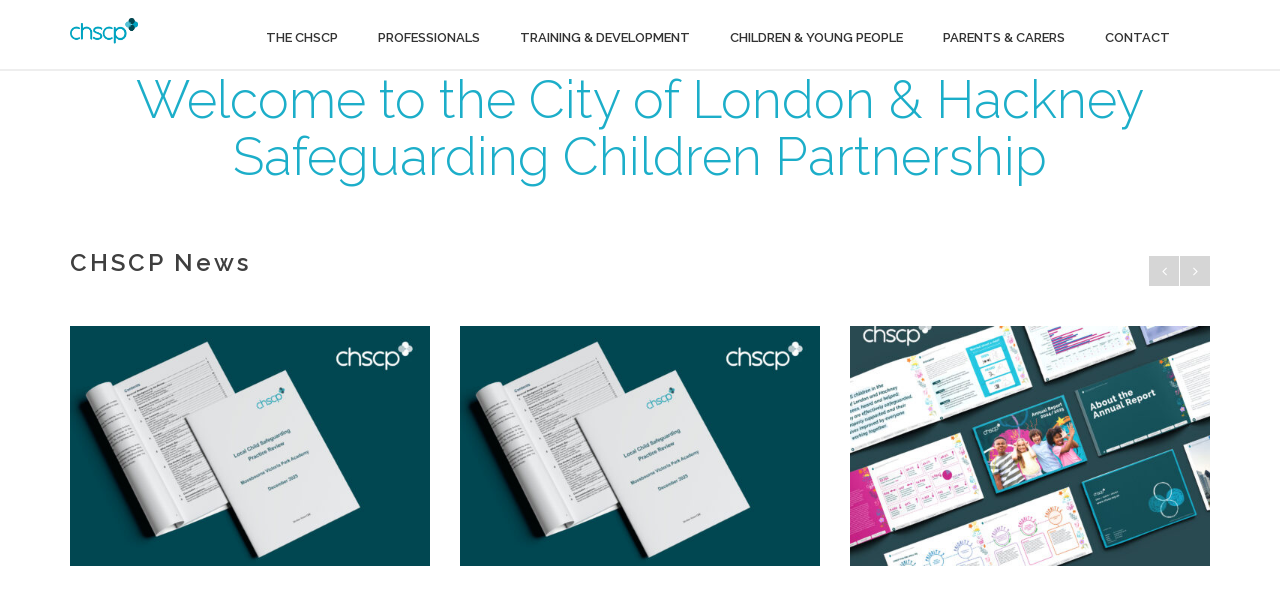

--- FILE ---
content_type: text/html; charset=UTF-8
request_url: https://chscp.org.uk/
body_size: 18617
content:
<!DOCTYPE html>
<html lang="en-GB"  >
<head>
	<meta charset="UTF-8">
	<meta name="viewport" content="width=device-width, initial-scale=1">
	<title>chscp | City &amp; Hackney Safeguarding Children Partnership</title>
	<link rel="profile" href="https://gmpg.org/xfn/11">
	<link rel="pingback" href="https://chscp.org.uk/xmlrpc.php">
	<link rel="shortcut icon" href=" https://chscp.org.uk/wp-content/uploads/2015/07/chscb-150x30-copy.jpg" type="image/x-icon" />
	<meta name='robots' content='max-image-preview:large' />
<link rel='dns-prefetch' href='//widgetlogic.org' />
<link rel='dns-prefetch' href='//netdna.bootstrapcdn.com' />
<link rel='dns-prefetch' href='//www.googletagmanager.com' />
<link rel='dns-prefetch' href='//fonts.googleapis.com' />
<link rel="alternate" type="application/rss+xml" title="chscp &raquo; Feed" href="https://chscp.org.uk/feed/" />
<link rel="alternate" type="application/rss+xml" title="chscp &raquo; Comments Feed" href="https://chscp.org.uk/comments/feed/" />
<link rel="alternate" type="application/rss+xml" title="chscp &raquo; Home Comments Feed" href="https://chscp.org.uk/home/feed/" />
<link rel="alternate" title="oEmbed (JSON)" type="application/json+oembed" href="https://chscp.org.uk/wp-json/oembed/1.0/embed?url=https%3A%2F%2Fchscp.org.uk%2F" />
<link rel="alternate" title="oEmbed (XML)" type="text/xml+oembed" href="https://chscp.org.uk/wp-json/oembed/1.0/embed?url=https%3A%2F%2Fchscp.org.uk%2F&#038;format=xml" />
<style id='wp-img-auto-sizes-contain-inline-css' type='text/css'>
img:is([sizes=auto i],[sizes^="auto," i]){contain-intrinsic-size:3000px 1500px}
/*# sourceURL=wp-img-auto-sizes-contain-inline-css */
</style>
<style id='wp-emoji-styles-inline-css' type='text/css'>

	img.wp-smiley, img.emoji {
		display: inline !important;
		border: none !important;
		box-shadow: none !important;
		height: 1em !important;
		width: 1em !important;
		margin: 0 0.07em !important;
		vertical-align: -0.1em !important;
		background: none !important;
		padding: 0 !important;
	}
/*# sourceURL=wp-emoji-styles-inline-css */
</style>
<style id='wp-block-library-inline-css' type='text/css'>
:root{--wp-block-synced-color:#7a00df;--wp-block-synced-color--rgb:122,0,223;--wp-bound-block-color:var(--wp-block-synced-color);--wp-editor-canvas-background:#ddd;--wp-admin-theme-color:#007cba;--wp-admin-theme-color--rgb:0,124,186;--wp-admin-theme-color-darker-10:#006ba1;--wp-admin-theme-color-darker-10--rgb:0,107,160.5;--wp-admin-theme-color-darker-20:#005a87;--wp-admin-theme-color-darker-20--rgb:0,90,135;--wp-admin-border-width-focus:2px}@media (min-resolution:192dpi){:root{--wp-admin-border-width-focus:1.5px}}.wp-element-button{cursor:pointer}:root .has-very-light-gray-background-color{background-color:#eee}:root .has-very-dark-gray-background-color{background-color:#313131}:root .has-very-light-gray-color{color:#eee}:root .has-very-dark-gray-color{color:#313131}:root .has-vivid-green-cyan-to-vivid-cyan-blue-gradient-background{background:linear-gradient(135deg,#00d084,#0693e3)}:root .has-purple-crush-gradient-background{background:linear-gradient(135deg,#34e2e4,#4721fb 50%,#ab1dfe)}:root .has-hazy-dawn-gradient-background{background:linear-gradient(135deg,#faaca8,#dad0ec)}:root .has-subdued-olive-gradient-background{background:linear-gradient(135deg,#fafae1,#67a671)}:root .has-atomic-cream-gradient-background{background:linear-gradient(135deg,#fdd79a,#004a59)}:root .has-nightshade-gradient-background{background:linear-gradient(135deg,#330968,#31cdcf)}:root .has-midnight-gradient-background{background:linear-gradient(135deg,#020381,#2874fc)}:root{--wp--preset--font-size--normal:16px;--wp--preset--font-size--huge:42px}.has-regular-font-size{font-size:1em}.has-larger-font-size{font-size:2.625em}.has-normal-font-size{font-size:var(--wp--preset--font-size--normal)}.has-huge-font-size{font-size:var(--wp--preset--font-size--huge)}.has-text-align-center{text-align:center}.has-text-align-left{text-align:left}.has-text-align-right{text-align:right}.has-fit-text{white-space:nowrap!important}#end-resizable-editor-section{display:none}.aligncenter{clear:both}.items-justified-left{justify-content:flex-start}.items-justified-center{justify-content:center}.items-justified-right{justify-content:flex-end}.items-justified-space-between{justify-content:space-between}.screen-reader-text{border:0;clip-path:inset(50%);height:1px;margin:-1px;overflow:hidden;padding:0;position:absolute;width:1px;word-wrap:normal!important}.screen-reader-text:focus{background-color:#ddd;clip-path:none;color:#444;display:block;font-size:1em;height:auto;left:5px;line-height:normal;padding:15px 23px 14px;text-decoration:none;top:5px;width:auto;z-index:100000}html :where(.has-border-color){border-style:solid}html :where([style*=border-top-color]){border-top-style:solid}html :where([style*=border-right-color]){border-right-style:solid}html :where([style*=border-bottom-color]){border-bottom-style:solid}html :where([style*=border-left-color]){border-left-style:solid}html :where([style*=border-width]){border-style:solid}html :where([style*=border-top-width]){border-top-style:solid}html :where([style*=border-right-width]){border-right-style:solid}html :where([style*=border-bottom-width]){border-bottom-style:solid}html :where([style*=border-left-width]){border-left-style:solid}html :where(img[class*=wp-image-]){height:auto;max-width:100%}:where(figure){margin:0 0 1em}html :where(.is-position-sticky){--wp-admin--admin-bar--position-offset:var(--wp-admin--admin-bar--height,0px)}@media screen and (max-width:600px){html :where(.is-position-sticky){--wp-admin--admin-bar--position-offset:0px}}

/*# sourceURL=wp-block-library-inline-css */
</style><style id='wp-block-image-inline-css' type='text/css'>
.wp-block-image>a,.wp-block-image>figure>a{display:inline-block}.wp-block-image img{box-sizing:border-box;height:auto;max-width:100%;vertical-align:bottom}@media not (prefers-reduced-motion){.wp-block-image img.hide{visibility:hidden}.wp-block-image img.show{animation:show-content-image .4s}}.wp-block-image[style*=border-radius] img,.wp-block-image[style*=border-radius]>a{border-radius:inherit}.wp-block-image.has-custom-border img{box-sizing:border-box}.wp-block-image.aligncenter{text-align:center}.wp-block-image.alignfull>a,.wp-block-image.alignwide>a{width:100%}.wp-block-image.alignfull img,.wp-block-image.alignwide img{height:auto;width:100%}.wp-block-image .aligncenter,.wp-block-image .alignleft,.wp-block-image .alignright,.wp-block-image.aligncenter,.wp-block-image.alignleft,.wp-block-image.alignright{display:table}.wp-block-image .aligncenter>figcaption,.wp-block-image .alignleft>figcaption,.wp-block-image .alignright>figcaption,.wp-block-image.aligncenter>figcaption,.wp-block-image.alignleft>figcaption,.wp-block-image.alignright>figcaption{caption-side:bottom;display:table-caption}.wp-block-image .alignleft{float:left;margin:.5em 1em .5em 0}.wp-block-image .alignright{float:right;margin:.5em 0 .5em 1em}.wp-block-image .aligncenter{margin-left:auto;margin-right:auto}.wp-block-image :where(figcaption){margin-bottom:1em;margin-top:.5em}.wp-block-image.is-style-circle-mask img{border-radius:9999px}@supports ((-webkit-mask-image:none) or (mask-image:none)) or (-webkit-mask-image:none){.wp-block-image.is-style-circle-mask img{border-radius:0;-webkit-mask-image:url('data:image/svg+xml;utf8,<svg viewBox="0 0 100 100" xmlns="http://www.w3.org/2000/svg"><circle cx="50" cy="50" r="50"/></svg>');mask-image:url('data:image/svg+xml;utf8,<svg viewBox="0 0 100 100" xmlns="http://www.w3.org/2000/svg"><circle cx="50" cy="50" r="50"/></svg>');mask-mode:alpha;-webkit-mask-position:center;mask-position:center;-webkit-mask-repeat:no-repeat;mask-repeat:no-repeat;-webkit-mask-size:contain;mask-size:contain}}:root :where(.wp-block-image.is-style-rounded img,.wp-block-image .is-style-rounded img){border-radius:9999px}.wp-block-image figure{margin:0}.wp-lightbox-container{display:flex;flex-direction:column;position:relative}.wp-lightbox-container img{cursor:zoom-in}.wp-lightbox-container img:hover+button{opacity:1}.wp-lightbox-container button{align-items:center;backdrop-filter:blur(16px) saturate(180%);background-color:#5a5a5a40;border:none;border-radius:4px;cursor:zoom-in;display:flex;height:20px;justify-content:center;opacity:0;padding:0;position:absolute;right:16px;text-align:center;top:16px;width:20px;z-index:100}@media not (prefers-reduced-motion){.wp-lightbox-container button{transition:opacity .2s ease}}.wp-lightbox-container button:focus-visible{outline:3px auto #5a5a5a40;outline:3px auto -webkit-focus-ring-color;outline-offset:3px}.wp-lightbox-container button:hover{cursor:pointer;opacity:1}.wp-lightbox-container button:focus{opacity:1}.wp-lightbox-container button:focus,.wp-lightbox-container button:hover,.wp-lightbox-container button:not(:hover):not(:active):not(.has-background){background-color:#5a5a5a40;border:none}.wp-lightbox-overlay{box-sizing:border-box;cursor:zoom-out;height:100vh;left:0;overflow:hidden;position:fixed;top:0;visibility:hidden;width:100%;z-index:100000}.wp-lightbox-overlay .close-button{align-items:center;cursor:pointer;display:flex;justify-content:center;min-height:40px;min-width:40px;padding:0;position:absolute;right:calc(env(safe-area-inset-right) + 16px);top:calc(env(safe-area-inset-top) + 16px);z-index:5000000}.wp-lightbox-overlay .close-button:focus,.wp-lightbox-overlay .close-button:hover,.wp-lightbox-overlay .close-button:not(:hover):not(:active):not(.has-background){background:none;border:none}.wp-lightbox-overlay .lightbox-image-container{height:var(--wp--lightbox-container-height);left:50%;overflow:hidden;position:absolute;top:50%;transform:translate(-50%,-50%);transform-origin:top left;width:var(--wp--lightbox-container-width);z-index:9999999999}.wp-lightbox-overlay .wp-block-image{align-items:center;box-sizing:border-box;display:flex;height:100%;justify-content:center;margin:0;position:relative;transform-origin:0 0;width:100%;z-index:3000000}.wp-lightbox-overlay .wp-block-image img{height:var(--wp--lightbox-image-height);min-height:var(--wp--lightbox-image-height);min-width:var(--wp--lightbox-image-width);width:var(--wp--lightbox-image-width)}.wp-lightbox-overlay .wp-block-image figcaption{display:none}.wp-lightbox-overlay button{background:none;border:none}.wp-lightbox-overlay .scrim{background-color:#fff;height:100%;opacity:.9;position:absolute;width:100%;z-index:2000000}.wp-lightbox-overlay.active{visibility:visible}@media not (prefers-reduced-motion){.wp-lightbox-overlay.active{animation:turn-on-visibility .25s both}.wp-lightbox-overlay.active img{animation:turn-on-visibility .35s both}.wp-lightbox-overlay.show-closing-animation:not(.active){animation:turn-off-visibility .35s both}.wp-lightbox-overlay.show-closing-animation:not(.active) img{animation:turn-off-visibility .25s both}.wp-lightbox-overlay.zoom.active{animation:none;opacity:1;visibility:visible}.wp-lightbox-overlay.zoom.active .lightbox-image-container{animation:lightbox-zoom-in .4s}.wp-lightbox-overlay.zoom.active .lightbox-image-container img{animation:none}.wp-lightbox-overlay.zoom.active .scrim{animation:turn-on-visibility .4s forwards}.wp-lightbox-overlay.zoom.show-closing-animation:not(.active){animation:none}.wp-lightbox-overlay.zoom.show-closing-animation:not(.active) .lightbox-image-container{animation:lightbox-zoom-out .4s}.wp-lightbox-overlay.zoom.show-closing-animation:not(.active) .lightbox-image-container img{animation:none}.wp-lightbox-overlay.zoom.show-closing-animation:not(.active) .scrim{animation:turn-off-visibility .4s forwards}}@keyframes show-content-image{0%{visibility:hidden}99%{visibility:hidden}to{visibility:visible}}@keyframes turn-on-visibility{0%{opacity:0}to{opacity:1}}@keyframes turn-off-visibility{0%{opacity:1;visibility:visible}99%{opacity:0;visibility:visible}to{opacity:0;visibility:hidden}}@keyframes lightbox-zoom-in{0%{transform:translate(calc((-100vw + var(--wp--lightbox-scrollbar-width))/2 + var(--wp--lightbox-initial-left-position)),calc(-50vh + var(--wp--lightbox-initial-top-position))) scale(var(--wp--lightbox-scale))}to{transform:translate(-50%,-50%) scale(1)}}@keyframes lightbox-zoom-out{0%{transform:translate(-50%,-50%) scale(1);visibility:visible}99%{visibility:visible}to{transform:translate(calc((-100vw + var(--wp--lightbox-scrollbar-width))/2 + var(--wp--lightbox-initial-left-position)),calc(-50vh + var(--wp--lightbox-initial-top-position))) scale(var(--wp--lightbox-scale));visibility:hidden}}
/*# sourceURL=https://chscp.org.uk/wp-includes/blocks/image/style.min.css */
</style>
<style id='wp-block-search-inline-css' type='text/css'>
.wp-block-search__button{margin-left:10px;word-break:normal}.wp-block-search__button.has-icon{line-height:0}.wp-block-search__button svg{height:1.25em;min-height:24px;min-width:24px;width:1.25em;fill:currentColor;vertical-align:text-bottom}:where(.wp-block-search__button){border:1px solid #ccc;padding:6px 10px}.wp-block-search__inside-wrapper{display:flex;flex:auto;flex-wrap:nowrap;max-width:100%}.wp-block-search__label{width:100%}.wp-block-search.wp-block-search__button-only .wp-block-search__button{box-sizing:border-box;display:flex;flex-shrink:0;justify-content:center;margin-left:0;max-width:100%}.wp-block-search.wp-block-search__button-only .wp-block-search__inside-wrapper{min-width:0!important;transition-property:width}.wp-block-search.wp-block-search__button-only .wp-block-search__input{flex-basis:100%;transition-duration:.3s}.wp-block-search.wp-block-search__button-only.wp-block-search__searchfield-hidden,.wp-block-search.wp-block-search__button-only.wp-block-search__searchfield-hidden .wp-block-search__inside-wrapper{overflow:hidden}.wp-block-search.wp-block-search__button-only.wp-block-search__searchfield-hidden .wp-block-search__input{border-left-width:0!important;border-right-width:0!important;flex-basis:0;flex-grow:0;margin:0;min-width:0!important;padding-left:0!important;padding-right:0!important;width:0!important}:where(.wp-block-search__input){appearance:none;border:1px solid #949494;flex-grow:1;font-family:inherit;font-size:inherit;font-style:inherit;font-weight:inherit;letter-spacing:inherit;line-height:inherit;margin-left:0;margin-right:0;min-width:3rem;padding:8px;text-decoration:unset!important;text-transform:inherit}:where(.wp-block-search__button-inside .wp-block-search__inside-wrapper){background-color:#fff;border:1px solid #949494;box-sizing:border-box;padding:4px}:where(.wp-block-search__button-inside .wp-block-search__inside-wrapper) .wp-block-search__input{border:none;border-radius:0;padding:0 4px}:where(.wp-block-search__button-inside .wp-block-search__inside-wrapper) .wp-block-search__input:focus{outline:none}:where(.wp-block-search__button-inside .wp-block-search__inside-wrapper) :where(.wp-block-search__button){padding:4px 8px}.wp-block-search.aligncenter .wp-block-search__inside-wrapper{margin:auto}.wp-block[data-align=right] .wp-block-search.wp-block-search__button-only .wp-block-search__inside-wrapper{float:right}
/*# sourceURL=https://chscp.org.uk/wp-includes/blocks/search/style.min.css */
</style>
<style id='wp-block-columns-inline-css' type='text/css'>
.wp-block-columns{box-sizing:border-box;display:flex;flex-wrap:wrap!important}@media (min-width:782px){.wp-block-columns{flex-wrap:nowrap!important}}.wp-block-columns{align-items:normal!important}.wp-block-columns.are-vertically-aligned-top{align-items:flex-start}.wp-block-columns.are-vertically-aligned-center{align-items:center}.wp-block-columns.are-vertically-aligned-bottom{align-items:flex-end}@media (max-width:781px){.wp-block-columns:not(.is-not-stacked-on-mobile)>.wp-block-column{flex-basis:100%!important}}@media (min-width:782px){.wp-block-columns:not(.is-not-stacked-on-mobile)>.wp-block-column{flex-basis:0;flex-grow:1}.wp-block-columns:not(.is-not-stacked-on-mobile)>.wp-block-column[style*=flex-basis]{flex-grow:0}}.wp-block-columns.is-not-stacked-on-mobile{flex-wrap:nowrap!important}.wp-block-columns.is-not-stacked-on-mobile>.wp-block-column{flex-basis:0;flex-grow:1}.wp-block-columns.is-not-stacked-on-mobile>.wp-block-column[style*=flex-basis]{flex-grow:0}:where(.wp-block-columns){margin-bottom:1.75em}:where(.wp-block-columns.has-background){padding:1.25em 2.375em}.wp-block-column{flex-grow:1;min-width:0;overflow-wrap:break-word;word-break:break-word}.wp-block-column.is-vertically-aligned-top{align-self:flex-start}.wp-block-column.is-vertically-aligned-center{align-self:center}.wp-block-column.is-vertically-aligned-bottom{align-self:flex-end}.wp-block-column.is-vertically-aligned-stretch{align-self:stretch}.wp-block-column.is-vertically-aligned-bottom,.wp-block-column.is-vertically-aligned-center,.wp-block-column.is-vertically-aligned-top{width:100%}
/*# sourceURL=https://chscp.org.uk/wp-includes/blocks/columns/style.min.css */
</style>
<style id='wp-block-group-inline-css' type='text/css'>
.wp-block-group{box-sizing:border-box}:where(.wp-block-group.wp-block-group-is-layout-constrained){position:relative}
/*# sourceURL=https://chscp.org.uk/wp-includes/blocks/group/style.min.css */
</style>
<style id='wp-block-paragraph-inline-css' type='text/css'>
.is-small-text{font-size:.875em}.is-regular-text{font-size:1em}.is-large-text{font-size:2.25em}.is-larger-text{font-size:3em}.has-drop-cap:not(:focus):first-letter{float:left;font-size:8.4em;font-style:normal;font-weight:100;line-height:.68;margin:.05em .1em 0 0;text-transform:uppercase}body.rtl .has-drop-cap:not(:focus):first-letter{float:none;margin-left:.1em}p.has-drop-cap.has-background{overflow:hidden}:root :where(p.has-background){padding:1.25em 2.375em}:where(p.has-text-color:not(.has-link-color)) a{color:inherit}p.has-text-align-left[style*="writing-mode:vertical-lr"],p.has-text-align-right[style*="writing-mode:vertical-rl"]{rotate:180deg}
/*# sourceURL=https://chscp.org.uk/wp-includes/blocks/paragraph/style.min.css */
</style>
<style id='wp-block-social-links-inline-css' type='text/css'>
.wp-block-social-links{background:none;box-sizing:border-box;margin-left:0;padding-left:0;padding-right:0;text-indent:0}.wp-block-social-links .wp-social-link a,.wp-block-social-links .wp-social-link a:hover{border-bottom:0;box-shadow:none;text-decoration:none}.wp-block-social-links .wp-social-link svg{height:1em;width:1em}.wp-block-social-links .wp-social-link span:not(.screen-reader-text){font-size:.65em;margin-left:.5em;margin-right:.5em}.wp-block-social-links.has-small-icon-size{font-size:16px}.wp-block-social-links,.wp-block-social-links.has-normal-icon-size{font-size:24px}.wp-block-social-links.has-large-icon-size{font-size:36px}.wp-block-social-links.has-huge-icon-size{font-size:48px}.wp-block-social-links.aligncenter{display:flex;justify-content:center}.wp-block-social-links.alignright{justify-content:flex-end}.wp-block-social-link{border-radius:9999px;display:block}@media not (prefers-reduced-motion){.wp-block-social-link{transition:transform .1s ease}}.wp-block-social-link{height:auto}.wp-block-social-link a{align-items:center;display:flex;line-height:0}.wp-block-social-link:hover{transform:scale(1.1)}.wp-block-social-links .wp-block-social-link.wp-social-link{display:inline-block;margin:0;padding:0}.wp-block-social-links .wp-block-social-link.wp-social-link .wp-block-social-link-anchor,.wp-block-social-links .wp-block-social-link.wp-social-link .wp-block-social-link-anchor svg,.wp-block-social-links .wp-block-social-link.wp-social-link .wp-block-social-link-anchor:active,.wp-block-social-links .wp-block-social-link.wp-social-link .wp-block-social-link-anchor:hover,.wp-block-social-links .wp-block-social-link.wp-social-link .wp-block-social-link-anchor:visited{color:currentColor;fill:currentColor}:where(.wp-block-social-links:not(.is-style-logos-only)) .wp-social-link{background-color:#f0f0f0;color:#444}:where(.wp-block-social-links:not(.is-style-logos-only)) .wp-social-link-amazon{background-color:#f90;color:#fff}:where(.wp-block-social-links:not(.is-style-logos-only)) .wp-social-link-bandcamp{background-color:#1ea0c3;color:#fff}:where(.wp-block-social-links:not(.is-style-logos-only)) .wp-social-link-behance{background-color:#0757fe;color:#fff}:where(.wp-block-social-links:not(.is-style-logos-only)) .wp-social-link-bluesky{background-color:#0a7aff;color:#fff}:where(.wp-block-social-links:not(.is-style-logos-only)) .wp-social-link-codepen{background-color:#1e1f26;color:#fff}:where(.wp-block-social-links:not(.is-style-logos-only)) .wp-social-link-deviantart{background-color:#02e49b;color:#fff}:where(.wp-block-social-links:not(.is-style-logos-only)) .wp-social-link-discord{background-color:#5865f2;color:#fff}:where(.wp-block-social-links:not(.is-style-logos-only)) .wp-social-link-dribbble{background-color:#e94c89;color:#fff}:where(.wp-block-social-links:not(.is-style-logos-only)) .wp-social-link-dropbox{background-color:#4280ff;color:#fff}:where(.wp-block-social-links:not(.is-style-logos-only)) .wp-social-link-etsy{background-color:#f45800;color:#fff}:where(.wp-block-social-links:not(.is-style-logos-only)) .wp-social-link-facebook{background-color:#0866ff;color:#fff}:where(.wp-block-social-links:not(.is-style-logos-only)) .wp-social-link-fivehundredpx{background-color:#000;color:#fff}:where(.wp-block-social-links:not(.is-style-logos-only)) .wp-social-link-flickr{background-color:#0461dd;color:#fff}:where(.wp-block-social-links:not(.is-style-logos-only)) .wp-social-link-foursquare{background-color:#e65678;color:#fff}:where(.wp-block-social-links:not(.is-style-logos-only)) .wp-social-link-github{background-color:#24292d;color:#fff}:where(.wp-block-social-links:not(.is-style-logos-only)) .wp-social-link-goodreads{background-color:#eceadd;color:#382110}:where(.wp-block-social-links:not(.is-style-logos-only)) .wp-social-link-google{background-color:#ea4434;color:#fff}:where(.wp-block-social-links:not(.is-style-logos-only)) .wp-social-link-gravatar{background-color:#1d4fc4;color:#fff}:where(.wp-block-social-links:not(.is-style-logos-only)) .wp-social-link-instagram{background-color:#f00075;color:#fff}:where(.wp-block-social-links:not(.is-style-logos-only)) .wp-social-link-lastfm{background-color:#e21b24;color:#fff}:where(.wp-block-social-links:not(.is-style-logos-only)) .wp-social-link-linkedin{background-color:#0d66c2;color:#fff}:where(.wp-block-social-links:not(.is-style-logos-only)) .wp-social-link-mastodon{background-color:#3288d4;color:#fff}:where(.wp-block-social-links:not(.is-style-logos-only)) .wp-social-link-medium{background-color:#000;color:#fff}:where(.wp-block-social-links:not(.is-style-logos-only)) .wp-social-link-meetup{background-color:#f6405f;color:#fff}:where(.wp-block-social-links:not(.is-style-logos-only)) .wp-social-link-patreon{background-color:#000;color:#fff}:where(.wp-block-social-links:not(.is-style-logos-only)) .wp-social-link-pinterest{background-color:#e60122;color:#fff}:where(.wp-block-social-links:not(.is-style-logos-only)) .wp-social-link-pocket{background-color:#ef4155;color:#fff}:where(.wp-block-social-links:not(.is-style-logos-only)) .wp-social-link-reddit{background-color:#ff4500;color:#fff}:where(.wp-block-social-links:not(.is-style-logos-only)) .wp-social-link-skype{background-color:#0478d7;color:#fff}:where(.wp-block-social-links:not(.is-style-logos-only)) .wp-social-link-snapchat{background-color:#fefc00;color:#fff;stroke:#000}:where(.wp-block-social-links:not(.is-style-logos-only)) .wp-social-link-soundcloud{background-color:#ff5600;color:#fff}:where(.wp-block-social-links:not(.is-style-logos-only)) .wp-social-link-spotify{background-color:#1bd760;color:#fff}:where(.wp-block-social-links:not(.is-style-logos-only)) .wp-social-link-telegram{background-color:#2aabee;color:#fff}:where(.wp-block-social-links:not(.is-style-logos-only)) .wp-social-link-threads{background-color:#000;color:#fff}:where(.wp-block-social-links:not(.is-style-logos-only)) .wp-social-link-tiktok{background-color:#000;color:#fff}:where(.wp-block-social-links:not(.is-style-logos-only)) .wp-social-link-tumblr{background-color:#011835;color:#fff}:where(.wp-block-social-links:not(.is-style-logos-only)) .wp-social-link-twitch{background-color:#6440a4;color:#fff}:where(.wp-block-social-links:not(.is-style-logos-only)) .wp-social-link-twitter{background-color:#1da1f2;color:#fff}:where(.wp-block-social-links:not(.is-style-logos-only)) .wp-social-link-vimeo{background-color:#1eb7ea;color:#fff}:where(.wp-block-social-links:not(.is-style-logos-only)) .wp-social-link-vk{background-color:#4680c2;color:#fff}:where(.wp-block-social-links:not(.is-style-logos-only)) .wp-social-link-wordpress{background-color:#3499cd;color:#fff}:where(.wp-block-social-links:not(.is-style-logos-only)) .wp-social-link-whatsapp{background-color:#25d366;color:#fff}:where(.wp-block-social-links:not(.is-style-logos-only)) .wp-social-link-x{background-color:#000;color:#fff}:where(.wp-block-social-links:not(.is-style-logos-only)) .wp-social-link-yelp{background-color:#d32422;color:#fff}:where(.wp-block-social-links:not(.is-style-logos-only)) .wp-social-link-youtube{background-color:red;color:#fff}:where(.wp-block-social-links.is-style-logos-only) .wp-social-link{background:none}:where(.wp-block-social-links.is-style-logos-only) .wp-social-link svg{height:1.25em;width:1.25em}:where(.wp-block-social-links.is-style-logos-only) .wp-social-link-amazon{color:#f90}:where(.wp-block-social-links.is-style-logos-only) .wp-social-link-bandcamp{color:#1ea0c3}:where(.wp-block-social-links.is-style-logos-only) .wp-social-link-behance{color:#0757fe}:where(.wp-block-social-links.is-style-logos-only) .wp-social-link-bluesky{color:#0a7aff}:where(.wp-block-social-links.is-style-logos-only) .wp-social-link-codepen{color:#1e1f26}:where(.wp-block-social-links.is-style-logos-only) .wp-social-link-deviantart{color:#02e49b}:where(.wp-block-social-links.is-style-logos-only) .wp-social-link-discord{color:#5865f2}:where(.wp-block-social-links.is-style-logos-only) .wp-social-link-dribbble{color:#e94c89}:where(.wp-block-social-links.is-style-logos-only) .wp-social-link-dropbox{color:#4280ff}:where(.wp-block-social-links.is-style-logos-only) .wp-social-link-etsy{color:#f45800}:where(.wp-block-social-links.is-style-logos-only) .wp-social-link-facebook{color:#0866ff}:where(.wp-block-social-links.is-style-logos-only) .wp-social-link-fivehundredpx{color:#000}:where(.wp-block-social-links.is-style-logos-only) .wp-social-link-flickr{color:#0461dd}:where(.wp-block-social-links.is-style-logos-only) .wp-social-link-foursquare{color:#e65678}:where(.wp-block-social-links.is-style-logos-only) .wp-social-link-github{color:#24292d}:where(.wp-block-social-links.is-style-logos-only) .wp-social-link-goodreads{color:#382110}:where(.wp-block-social-links.is-style-logos-only) .wp-social-link-google{color:#ea4434}:where(.wp-block-social-links.is-style-logos-only) .wp-social-link-gravatar{color:#1d4fc4}:where(.wp-block-social-links.is-style-logos-only) .wp-social-link-instagram{color:#f00075}:where(.wp-block-social-links.is-style-logos-only) .wp-social-link-lastfm{color:#e21b24}:where(.wp-block-social-links.is-style-logos-only) .wp-social-link-linkedin{color:#0d66c2}:where(.wp-block-social-links.is-style-logos-only) .wp-social-link-mastodon{color:#3288d4}:where(.wp-block-social-links.is-style-logos-only) .wp-social-link-medium{color:#000}:where(.wp-block-social-links.is-style-logos-only) .wp-social-link-meetup{color:#f6405f}:where(.wp-block-social-links.is-style-logos-only) .wp-social-link-patreon{color:#000}:where(.wp-block-social-links.is-style-logos-only) .wp-social-link-pinterest{color:#e60122}:where(.wp-block-social-links.is-style-logos-only) .wp-social-link-pocket{color:#ef4155}:where(.wp-block-social-links.is-style-logos-only) .wp-social-link-reddit{color:#ff4500}:where(.wp-block-social-links.is-style-logos-only) .wp-social-link-skype{color:#0478d7}:where(.wp-block-social-links.is-style-logos-only) .wp-social-link-snapchat{color:#fff;stroke:#000}:where(.wp-block-social-links.is-style-logos-only) .wp-social-link-soundcloud{color:#ff5600}:where(.wp-block-social-links.is-style-logos-only) .wp-social-link-spotify{color:#1bd760}:where(.wp-block-social-links.is-style-logos-only) .wp-social-link-telegram{color:#2aabee}:where(.wp-block-social-links.is-style-logos-only) .wp-social-link-threads{color:#000}:where(.wp-block-social-links.is-style-logos-only) .wp-social-link-tiktok{color:#000}:where(.wp-block-social-links.is-style-logos-only) .wp-social-link-tumblr{color:#011835}:where(.wp-block-social-links.is-style-logos-only) .wp-social-link-twitch{color:#6440a4}:where(.wp-block-social-links.is-style-logos-only) .wp-social-link-twitter{color:#1da1f2}:where(.wp-block-social-links.is-style-logos-only) .wp-social-link-vimeo{color:#1eb7ea}:where(.wp-block-social-links.is-style-logos-only) .wp-social-link-vk{color:#4680c2}:where(.wp-block-social-links.is-style-logos-only) .wp-social-link-whatsapp{color:#25d366}:where(.wp-block-social-links.is-style-logos-only) .wp-social-link-wordpress{color:#3499cd}:where(.wp-block-social-links.is-style-logos-only) .wp-social-link-x{color:#000}:where(.wp-block-social-links.is-style-logos-only) .wp-social-link-yelp{color:#d32422}:where(.wp-block-social-links.is-style-logos-only) .wp-social-link-youtube{color:red}.wp-block-social-links.is-style-pill-shape .wp-social-link{width:auto}:root :where(.wp-block-social-links .wp-social-link a){padding:.25em}:root :where(.wp-block-social-links.is-style-logos-only .wp-social-link a){padding:0}:root :where(.wp-block-social-links.is-style-pill-shape .wp-social-link a){padding-left:.6666666667em;padding-right:.6666666667em}.wp-block-social-links:not(.has-icon-color):not(.has-icon-background-color) .wp-social-link-snapchat .wp-block-social-link-label{color:#000}
/*# sourceURL=https://chscp.org.uk/wp-includes/blocks/social-links/style.min.css */
</style>
<style id='wp-block-spacer-inline-css' type='text/css'>
.wp-block-spacer{clear:both}
/*# sourceURL=https://chscp.org.uk/wp-includes/blocks/spacer/style.min.css */
</style>
<style id='global-styles-inline-css' type='text/css'>
:root{--wp--preset--aspect-ratio--square: 1;--wp--preset--aspect-ratio--4-3: 4/3;--wp--preset--aspect-ratio--3-4: 3/4;--wp--preset--aspect-ratio--3-2: 3/2;--wp--preset--aspect-ratio--2-3: 2/3;--wp--preset--aspect-ratio--16-9: 16/9;--wp--preset--aspect-ratio--9-16: 9/16;--wp--preset--color--black: #000000;--wp--preset--color--cyan-bluish-gray: #abb8c3;--wp--preset--color--white: #ffffff;--wp--preset--color--pale-pink: #f78da7;--wp--preset--color--vivid-red: #cf2e2e;--wp--preset--color--luminous-vivid-orange: #ff6900;--wp--preset--color--luminous-vivid-amber: #fcb900;--wp--preset--color--light-green-cyan: #7bdcb5;--wp--preset--color--vivid-green-cyan: #00d084;--wp--preset--color--pale-cyan-blue: #8ed1fc;--wp--preset--color--vivid-cyan-blue: #0693e3;--wp--preset--color--vivid-purple: #9b51e0;--wp--preset--gradient--vivid-cyan-blue-to-vivid-purple: linear-gradient(135deg,rgb(6,147,227) 0%,rgb(155,81,224) 100%);--wp--preset--gradient--light-green-cyan-to-vivid-green-cyan: linear-gradient(135deg,rgb(122,220,180) 0%,rgb(0,208,130) 100%);--wp--preset--gradient--luminous-vivid-amber-to-luminous-vivid-orange: linear-gradient(135deg,rgb(252,185,0) 0%,rgb(255,105,0) 100%);--wp--preset--gradient--luminous-vivid-orange-to-vivid-red: linear-gradient(135deg,rgb(255,105,0) 0%,rgb(207,46,46) 100%);--wp--preset--gradient--very-light-gray-to-cyan-bluish-gray: linear-gradient(135deg,rgb(238,238,238) 0%,rgb(169,184,195) 100%);--wp--preset--gradient--cool-to-warm-spectrum: linear-gradient(135deg,rgb(74,234,220) 0%,rgb(151,120,209) 20%,rgb(207,42,186) 40%,rgb(238,44,130) 60%,rgb(251,105,98) 80%,rgb(254,248,76) 100%);--wp--preset--gradient--blush-light-purple: linear-gradient(135deg,rgb(255,206,236) 0%,rgb(152,150,240) 100%);--wp--preset--gradient--blush-bordeaux: linear-gradient(135deg,rgb(254,205,165) 0%,rgb(254,45,45) 50%,rgb(107,0,62) 100%);--wp--preset--gradient--luminous-dusk: linear-gradient(135deg,rgb(255,203,112) 0%,rgb(199,81,192) 50%,rgb(65,88,208) 100%);--wp--preset--gradient--pale-ocean: linear-gradient(135deg,rgb(255,245,203) 0%,rgb(182,227,212) 50%,rgb(51,167,181) 100%);--wp--preset--gradient--electric-grass: linear-gradient(135deg,rgb(202,248,128) 0%,rgb(113,206,126) 100%);--wp--preset--gradient--midnight: linear-gradient(135deg,rgb(2,3,129) 0%,rgb(40,116,252) 100%);--wp--preset--font-size--small: 13px;--wp--preset--font-size--medium: 20px;--wp--preset--font-size--large: 36px;--wp--preset--font-size--x-large: 42px;--wp--preset--spacing--20: 0.44rem;--wp--preset--spacing--30: 0.67rem;--wp--preset--spacing--40: 1rem;--wp--preset--spacing--50: 1.5rem;--wp--preset--spacing--60: 2.25rem;--wp--preset--spacing--70: 3.38rem;--wp--preset--spacing--80: 5.06rem;--wp--preset--shadow--natural: 6px 6px 9px rgba(0, 0, 0, 0.2);--wp--preset--shadow--deep: 12px 12px 50px rgba(0, 0, 0, 0.4);--wp--preset--shadow--sharp: 6px 6px 0px rgba(0, 0, 0, 0.2);--wp--preset--shadow--outlined: 6px 6px 0px -3px rgb(255, 255, 255), 6px 6px rgb(0, 0, 0);--wp--preset--shadow--crisp: 6px 6px 0px rgb(0, 0, 0);}:where(.is-layout-flex){gap: 0.5em;}:where(.is-layout-grid){gap: 0.5em;}body .is-layout-flex{display: flex;}.is-layout-flex{flex-wrap: wrap;align-items: center;}.is-layout-flex > :is(*, div){margin: 0;}body .is-layout-grid{display: grid;}.is-layout-grid > :is(*, div){margin: 0;}:where(.wp-block-columns.is-layout-flex){gap: 2em;}:where(.wp-block-columns.is-layout-grid){gap: 2em;}:where(.wp-block-post-template.is-layout-flex){gap: 1.25em;}:where(.wp-block-post-template.is-layout-grid){gap: 1.25em;}.has-black-color{color: var(--wp--preset--color--black) !important;}.has-cyan-bluish-gray-color{color: var(--wp--preset--color--cyan-bluish-gray) !important;}.has-white-color{color: var(--wp--preset--color--white) !important;}.has-pale-pink-color{color: var(--wp--preset--color--pale-pink) !important;}.has-vivid-red-color{color: var(--wp--preset--color--vivid-red) !important;}.has-luminous-vivid-orange-color{color: var(--wp--preset--color--luminous-vivid-orange) !important;}.has-luminous-vivid-amber-color{color: var(--wp--preset--color--luminous-vivid-amber) !important;}.has-light-green-cyan-color{color: var(--wp--preset--color--light-green-cyan) !important;}.has-vivid-green-cyan-color{color: var(--wp--preset--color--vivid-green-cyan) !important;}.has-pale-cyan-blue-color{color: var(--wp--preset--color--pale-cyan-blue) !important;}.has-vivid-cyan-blue-color{color: var(--wp--preset--color--vivid-cyan-blue) !important;}.has-vivid-purple-color{color: var(--wp--preset--color--vivid-purple) !important;}.has-black-background-color{background-color: var(--wp--preset--color--black) !important;}.has-cyan-bluish-gray-background-color{background-color: var(--wp--preset--color--cyan-bluish-gray) !important;}.has-white-background-color{background-color: var(--wp--preset--color--white) !important;}.has-pale-pink-background-color{background-color: var(--wp--preset--color--pale-pink) !important;}.has-vivid-red-background-color{background-color: var(--wp--preset--color--vivid-red) !important;}.has-luminous-vivid-orange-background-color{background-color: var(--wp--preset--color--luminous-vivid-orange) !important;}.has-luminous-vivid-amber-background-color{background-color: var(--wp--preset--color--luminous-vivid-amber) !important;}.has-light-green-cyan-background-color{background-color: var(--wp--preset--color--light-green-cyan) !important;}.has-vivid-green-cyan-background-color{background-color: var(--wp--preset--color--vivid-green-cyan) !important;}.has-pale-cyan-blue-background-color{background-color: var(--wp--preset--color--pale-cyan-blue) !important;}.has-vivid-cyan-blue-background-color{background-color: var(--wp--preset--color--vivid-cyan-blue) !important;}.has-vivid-purple-background-color{background-color: var(--wp--preset--color--vivid-purple) !important;}.has-black-border-color{border-color: var(--wp--preset--color--black) !important;}.has-cyan-bluish-gray-border-color{border-color: var(--wp--preset--color--cyan-bluish-gray) !important;}.has-white-border-color{border-color: var(--wp--preset--color--white) !important;}.has-pale-pink-border-color{border-color: var(--wp--preset--color--pale-pink) !important;}.has-vivid-red-border-color{border-color: var(--wp--preset--color--vivid-red) !important;}.has-luminous-vivid-orange-border-color{border-color: var(--wp--preset--color--luminous-vivid-orange) !important;}.has-luminous-vivid-amber-border-color{border-color: var(--wp--preset--color--luminous-vivid-amber) !important;}.has-light-green-cyan-border-color{border-color: var(--wp--preset--color--light-green-cyan) !important;}.has-vivid-green-cyan-border-color{border-color: var(--wp--preset--color--vivid-green-cyan) !important;}.has-pale-cyan-blue-border-color{border-color: var(--wp--preset--color--pale-cyan-blue) !important;}.has-vivid-cyan-blue-border-color{border-color: var(--wp--preset--color--vivid-cyan-blue) !important;}.has-vivid-purple-border-color{border-color: var(--wp--preset--color--vivid-purple) !important;}.has-vivid-cyan-blue-to-vivid-purple-gradient-background{background: var(--wp--preset--gradient--vivid-cyan-blue-to-vivid-purple) !important;}.has-light-green-cyan-to-vivid-green-cyan-gradient-background{background: var(--wp--preset--gradient--light-green-cyan-to-vivid-green-cyan) !important;}.has-luminous-vivid-amber-to-luminous-vivid-orange-gradient-background{background: var(--wp--preset--gradient--luminous-vivid-amber-to-luminous-vivid-orange) !important;}.has-luminous-vivid-orange-to-vivid-red-gradient-background{background: var(--wp--preset--gradient--luminous-vivid-orange-to-vivid-red) !important;}.has-very-light-gray-to-cyan-bluish-gray-gradient-background{background: var(--wp--preset--gradient--very-light-gray-to-cyan-bluish-gray) !important;}.has-cool-to-warm-spectrum-gradient-background{background: var(--wp--preset--gradient--cool-to-warm-spectrum) !important;}.has-blush-light-purple-gradient-background{background: var(--wp--preset--gradient--blush-light-purple) !important;}.has-blush-bordeaux-gradient-background{background: var(--wp--preset--gradient--blush-bordeaux) !important;}.has-luminous-dusk-gradient-background{background: var(--wp--preset--gradient--luminous-dusk) !important;}.has-pale-ocean-gradient-background{background: var(--wp--preset--gradient--pale-ocean) !important;}.has-electric-grass-gradient-background{background: var(--wp--preset--gradient--electric-grass) !important;}.has-midnight-gradient-background{background: var(--wp--preset--gradient--midnight) !important;}.has-small-font-size{font-size: var(--wp--preset--font-size--small) !important;}.has-medium-font-size{font-size: var(--wp--preset--font-size--medium) !important;}.has-large-font-size{font-size: var(--wp--preset--font-size--large) !important;}.has-x-large-font-size{font-size: var(--wp--preset--font-size--x-large) !important;}
:where(.wp-block-columns.is-layout-flex){gap: 2em;}:where(.wp-block-columns.is-layout-grid){gap: 2em;}
/*# sourceURL=global-styles-inline-css */
</style>
<style id='core-block-supports-inline-css' type='text/css'>
.wp-container-core-columns-is-layout-9d6595d7{flex-wrap:nowrap;}
/*# sourceURL=core-block-supports-inline-css */
</style>

<style id='classic-theme-styles-inline-css' type='text/css'>
/*! This file is auto-generated */
.wp-block-button__link{color:#fff;background-color:#32373c;border-radius:9999px;box-shadow:none;text-decoration:none;padding:calc(.667em + 2px) calc(1.333em + 2px);font-size:1.125em}.wp-block-file__button{background:#32373c;color:#fff;text-decoration:none}
/*# sourceURL=/wp-includes/css/classic-themes.min.css */
</style>
<link rel='stylesheet' id='block-widget-css' href='https://chscp.org.uk/wp-content/plugins/widget-logic/block_widget/css/widget.css?ver=1768249386' type='text/css' media='all' />
<link rel='stylesheet' id='contact-form-7-css' href='https://chscp.org.uk/wp-content/plugins/contact-form-7/includes/css/styles.css?ver=6.1.4' type='text/css' media='all' />
<link rel='stylesheet' id='js_composer_front-css' href='https://chscp.org.uk/wp-content/plugins/js_composer/assets/css/js_composer.min.css?ver=8.4.1' type='text/css' media='all' />
<link rel='stylesheet' id='vc_google_fonts_raleway100200300regular500600700800900-css' href='https://fonts.googleapis.com/css?family=Raleway%3A100%2C200%2C300%2Cregular%2C500%2C600%2C700%2C800%2C900&#038;ver=8.4.1' type='text/css' media='all' />
<link rel='stylesheet' id='vc_animate-css-css' href='https://chscp.org.uk/wp-content/plugins/js_composer/assets/lib/vendor/node_modules/animate.css/animate.min.css?ver=8.4.1' type='text/css' media='all' />
<link rel='stylesheet' id='theme.css-css' href='https://chscp.org.uk/wp-content/plugins/popup-builder/public/css/theme.css?ver=4.4.3' type='text/css' media='all' />
<link rel='stylesheet' id='montana-googlefonts-css' href='https://fonts.googleapis.com/css?family=Raleway%3A300%2C300italic%2C400%2C400italic%2C500%2C600%2C700%2C800%7CRaleway%3A300%2C300italic%2C400%2C400italic%2C500%2C600%2C700%2C800&#038;ver=6.9' type='text/css' media='all' />
<link rel='stylesheet' id='montana-bootstrap-css' href='//netdna.bootstrapcdn.com/bootstrap/3.1.1/css/bootstrap.min.css?ver=161bf17f5ab693ee1cfab7a1db85af3f' type='text/css' media='all' />
<link rel='stylesheet' id='montana-awesome-css' href='//netdna.bootstrapcdn.com/font-awesome/4.1.0/css/font-awesome.css?ver=161bf17f5ab693ee1cfab7a1db85af3f' type='text/css' media='all' />
<link rel='stylesheet' id='montana-style-css' href='https://chscp.org.uk/wp-content/themes/montana/style.css?ver=161bf17f5ab693ee1cfab7a1db85af3f' type='text/css' media='all' />
<script type="text/javascript">
		var ob_ajax_url ="https://chscp.org.uk/wp-admin/admin-ajax.php";
		</script><script type="text/javascript" src="https://chscp.org.uk/wp-includes/js/jquery/jquery.min.js?ver=3.7.1" id="jquery-core-js"></script>
<script type="text/javascript" src="https://chscp.org.uk/wp-includes/js/jquery/jquery-migrate.min.js?ver=3.4.1" id="jquery-migrate-js"></script>
<script type="text/javascript" id="Popup.js-js-before">
/* <![CDATA[ */
var sgpbPublicUrl = "https:\/\/chscp.org.uk\/wp-content\/plugins\/popup-builder\/public\/";
var SGPB_JS_LOCALIZATION = {"imageSupportAlertMessage":"Only image files supported","pdfSupportAlertMessage":"Only pdf files supported","areYouSure":"Are you sure?","addButtonSpinner":"L","audioSupportAlertMessage":"Only audio files supported (e.g.: mp3, wav, m4a, ogg)","publishPopupBeforeElementor":"Please, publish the popup before starting to use Elementor with it!","publishPopupBeforeDivi":"Please, publish the popup before starting to use Divi Builder with it!","closeButtonAltText":"Close"};
//# sourceURL=Popup.js-js-before
/* ]]> */
</script>
<script type="text/javascript" src="https://chscp.org.uk/wp-content/plugins/popup-builder/public/js/Popup.js?ver=4.4.3" id="Popup.js-js"></script>
<script type="text/javascript" src="https://chscp.org.uk/wp-content/plugins/popup-builder/public/js/PopupConfig.js?ver=4.4.3" id="PopupConfig.js-js"></script>
<script type="text/javascript" id="PopupBuilder.js-js-before">
/* <![CDATA[ */
var SGPB_POPUP_PARAMS = {"popupTypeAgeRestriction":"ageRestriction","defaultThemeImages":{"1":"https:\/\/chscp.org.uk\/wp-content\/plugins\/popup-builder\/public\/img\/theme_1\/close.png","2":"https:\/\/chscp.org.uk\/wp-content\/plugins\/popup-builder\/public\/img\/theme_2\/close.png","3":"https:\/\/chscp.org.uk\/wp-content\/plugins\/popup-builder\/public\/img\/theme_3\/close.png","5":"https:\/\/chscp.org.uk\/wp-content\/plugins\/popup-builder\/public\/img\/theme_5\/close.png","6":"https:\/\/chscp.org.uk\/wp-content\/plugins\/popup-builder\/public\/img\/theme_6\/close.png"},"homePageUrl":"https:\/\/chscp.org.uk\/","isPreview":false,"convertedIdsReverse":[],"dontShowPopupExpireTime":365,"conditionalJsClasses":[],"disableAnalyticsGeneral":false};
var SGPB_JS_PACKAGES = {"packages":{"current":1,"free":1,"silver":2,"gold":3,"platinum":4},"extensions":{"geo-targeting":false,"advanced-closing":false}};
var SGPB_JS_PARAMS = {"ajaxUrl":"https:\/\/chscp.org.uk\/wp-admin\/admin-ajax.php","nonce":"f15ba8e2cc"};
//# sourceURL=PopupBuilder.js-js-before
/* ]]> */
</script>
<script type="text/javascript" src="https://chscp.org.uk/wp-content/plugins/popup-builder/public/js/PopupBuilder.js?ver=4.4.3" id="PopupBuilder.js-js"></script>

<!-- Google tag (gtag.js) snippet added by Site Kit -->
<!-- Google Analytics snippet added by Site Kit -->
<script type="text/javascript" src="https://www.googletagmanager.com/gtag/js?id=GT-M6B5KK4" id="google_gtagjs-js" async></script>
<script type="text/javascript" id="google_gtagjs-js-after">
/* <![CDATA[ */
window.dataLayer = window.dataLayer || [];function gtag(){dataLayer.push(arguments);}
gtag("set","linker",{"domains":["chscp.org.uk"]});
gtag("js", new Date());
gtag("set", "developer_id.dZTNiMT", true);
gtag("config", "GT-M6B5KK4");
//# sourceURL=google_gtagjs-js-after
/* ]]> */
</script>
<script></script><link rel="https://api.w.org/" href="https://chscp.org.uk/wp-json/" /><link rel="alternate" title="JSON" type="application/json" href="https://chscp.org.uk/wp-json/wp/v2/pages/25" /><link rel="EditURI" type="application/rsd+xml" title="RSD" href="https://chscp.org.uk/xmlrpc.php?rsd" />
<link rel="canonical" href="https://chscp.org.uk/" />
<meta name="generator" content="Site Kit by Google 1.171.0" /><style> .test { background-color : #f1f1f1; } </style><meta name="generator" content="Powered by WPBakery Page Builder - drag and drop page builder for WordPress."/>
		<style type="text/css" id="wp-custom-css">
			.site-footer .footer {
    background: #032a33!important;
    color: #b6bec1!important;		</style>
		<style type="text/css" data-type="vc_shortcodes-default-css">.vc_do_custom_heading{margin-bottom:0.625rem;margin-top:0;}.vc_do_cta3{padding-top:28px;padding-right:28px;padding-bottom:28px;padding-left:28px;margin-bottom:35px;}.vc_do_cta3{padding-top:28px;padding-right:28px;padding-bottom:28px;padding-left:28px;margin-bottom:35px;}.vc_do_cta3{padding-top:28px;padding-right:28px;padding-bottom:28px;padding-left:28px;margin-bottom:35px;}</style><style type="text/css" data-type="vc_shortcodes-custom-css">.vc_custom_1628457593563{background-position: 0 0 !important;background-repeat: repeat !important;}</style><noscript><style> .wpb_animate_when_almost_visible { opacity: 1; }</style></noscript><link rel='stylesheet' id='tiptipcss-css' href='https://chscp.org.uk/wp-content/plugins/pricing-table-plus/css/site/tipTip.css?ver=161bf17f5ab693ee1cfab7a1db85af3f' type='text/css' media='all' />
</head>

<body data-rsssl=1 class="home wp-singular page-template page-template-page-templates page-template-homepage page-template-page-templateshomepage-php page page-id-25 wp-theme-montana menu_v2 header_v3 wpb-js-composer js-comp-ver-8.4.1 vc_responsive">

<!-- Preloader Start-->

	<div id='preload'>
		<i class='fa fa-spinner fa-spin'></i>
	</div><!-- Preloader End -->
 <div id ="wrapper" >

<div class="menu-mobile">
	<div class="main_menu_container menu-canvas visible-xs" id="main_menu">
		<ul class="nav navbar-nav">
			 			<li id="menu-item-20" class="menu-item menu-item-type-post_type menu-item-object-page menu-item-has-children drop_to_left standard "><a href="https://chscp.org.uk/the-partnership/">The CHSCP</a>
<ul class="sub-menu" >
	<li id="menu-item-16726" class="menu-item menu-item-type-post_type menu-item-object-page   "><a href="https://chscp.org.uk/our-arrangements/">Our Arrangements</a></li>
	<li id="menu-item-13736" class="menu-item menu-item-type-post_type menu-item-object-page   "><a href="https://chscp.org.uk/members-and-partners/">Key People</a></li>
	<li id="menu-item-11707" class="menu-item menu-item-type-post_type menu-item-object-page   "><a href="https://chscp.org.uk/learning-improvement-2/">Learning &#038; Improvement</a></li>
	<li id="menu-item-1846" class="menu-item menu-item-type-post_type menu-item-object-page   "><a href="https://chscp.org.uk/annual-report-and-priorities/">Annual Report &#038; Priorities</a></li>
	<li id="menu-item-1738" class="menu-item menu-item-type-post_type menu-item-object-page   "><a href="https://chscp.org.uk/chscb-briefings/">TUSK Briefings</a></li>
</ul>
</li>
<li id="menu-item-22" class="menu-item menu-item-type-post_type menu-item-object-page menu-item-has-children drop_to_left standard "><a href="https://chscp.org.uk/professionals/">Professionals</a>
<ul class="sub-menu" >
	<li id="menu-item-1926" class="menu-item menu-item-type-post_type menu-item-object-page   "><a href="https://chscp.org.uk/worried-about-a-child/">Worried about a Child?</a></li>
	<li id="menu-item-15691" class="menu-item menu-item-type-post_type menu-item-object-page   "><a href="https://chscp.org.uk/allegations-against-professionals/">Allegations against Staff &#038; Volunteers</a></li>
	<li id="menu-item-14167" class="menu-item menu-item-type-post_type menu-item-object-page   "><a href="https://chscp.org.uk/child-protection-procedures/">Child Protection Procedures</a></li>
	<li id="menu-item-14181" class="menu-item menu-item-type-post_type menu-item-object-page   "><a href="https://chscp.org.uk/practice-guidance/">Practice Guidance</a></li>
	<li id="menu-item-14204" class="menu-item menu-item-type-post_type menu-item-object-page   "><a href="https://chscp.org.uk/policy-guidance/">Policy Guidance</a></li>
	<li id="menu-item-14931" class="menu-item menu-item-type-post_type menu-item-object-page   "><a href="https://chscp.org.uk/schools-colleges/">Schools &#038; Colleges</a></li>
</ul>
</li>
<li id="menu-item-21" class="menu-item menu-item-type-post_type menu-item-object-page menu-item-has-children drop_to_left standard "><a href="https://chscp.org.uk/learning-improvement/">Training &#038; Development</a>
<ul class="sub-menu" >
	<li id="menu-item-14688" class="menu-item menu-item-type-custom menu-item-object-custom   "><a href="https://chscp.event-booking.org.uk/">Events &#038; Courses</a></li>
	<li id="menu-item-16729" class="menu-item menu-item-type-post_type menu-item-object-page drop_to_left standard "><a href="https://chscp.org.uk/strategy-annual-report/">Strategy &#038; Annual Report</a></li>
</ul>
</li>
<li id="menu-item-24" class="menu-item menu-item-type-post_type menu-item-object-page menu-item-has-children drop_to_left standard "><a href="https://chscp.org.uk/children-young-people/">Children &#038; Young People</a>
<ul class="sub-menu" >
	<li id="menu-item-14617" class="menu-item menu-item-type-post_type menu-item-object-page   "><a href="https://chscp.org.uk/info-advice/">Info &#038; Advice</a></li>
</ul>
</li>
<li id="menu-item-23" class="menu-item menu-item-type-post_type menu-item-object-page menu-item-has-children drop_to_left standard "><a href="https://chscp.org.uk/parents-carers/">Parents &#038; Carers</a>
<ul class="sub-menu" >
	<li id="menu-item-1400" class="menu-item menu-item-type-post_type menu-item-object-page   "><a href="https://chscp.org.uk/what-is-child-abuse-2/">What is Child Abuse?</a></li>
	<li id="menu-item-14320" class="menu-item menu-item-type-post_type menu-item-object-page   "><a href="https://chscp.org.uk/guidance-top-tips/">Guidance &#038; Top Tips</a></li>
</ul>
</li>
<li id="menu-item-19" class="menu-item menu-item-type-post_type menu-item-object-page drop_to_left standard "><a href="https://chscp.org.uk/contact/">Contact</a></li>
		</ul>
	</div>
</div>
<div id="page" class="hfeed site menu-mobile-left">
		<header id="masthead" class="site-header affix-top" role="banner" >

							<div class="header">
			<div class="container">
				<div class="row">
										<div class="col-sm-1 sm-logo">
						<h1 class="header_logo">						<a class="logo_default" href="https://chscp.org.uk/" title="chscp - City &amp; Hackney Safeguarding Children Partnership" rel="home">
							<img src="https://chscp.org.uk/wp-content/uploads/2020/02/CHSCP_Logotype_Whitebackground.jpg" alt="chscp" width="2040" height="783" />						</a>
						<a class="sticky_logo" href="https://chscp.org.uk/" title="chscp - City &amp; Hackney Safeguarding Children Partnership" rel="home">
							<img src="https://chscp.org.uk/wp-content/uploads/2020/02/CHSCP_Logotype_Whitebackground.jpg" alt="chscp" width="2040" height="783" />						</a>
						</h1>
					</div>
					<nav class="col-sm-11" role="navigation">
						<!-- Brand and toggle get grouped for better mobile display -->
													<div class="navbar-header">
								<button type="button" class="navbar-toggle" data-toggle="offcanvas">
									<span class="sr-only">Toggle navigation</span>
									<span class="icon-bar"></span>
									<span class="icon-bar"></span>
									<span class="icon-bar"></span>
								</button>
															</div>
							<!-- Collect the nav links, forms, and other content for toggling -->
							<div class="collapse navbar-collapse" id="main_menu">
								<div class="main_menu_container desktop_menu">
									<ul class="nav navbar-nav">
										<li id="menu-item-20" class="menu-item menu-item-type-post_type menu-item-object-page menu-item-has-children drop_to_left standard "><a href="https://chscp.org.uk/the-partnership/">The CHSCP</a>
<ul class="sub-menu" >
	<li id="menu-item-16726" class="menu-item menu-item-type-post_type menu-item-object-page   "><a href="https://chscp.org.uk/our-arrangements/">Our Arrangements</a></li>
	<li id="menu-item-13736" class="menu-item menu-item-type-post_type menu-item-object-page   "><a href="https://chscp.org.uk/members-and-partners/">Key People</a></li>
	<li id="menu-item-11707" class="menu-item menu-item-type-post_type menu-item-object-page   "><a href="https://chscp.org.uk/learning-improvement-2/">Learning &#038; Improvement</a></li>
	<li id="menu-item-1846" class="menu-item menu-item-type-post_type menu-item-object-page   "><a href="https://chscp.org.uk/annual-report-and-priorities/">Annual Report &#038; Priorities</a></li>
	<li id="menu-item-1738" class="menu-item menu-item-type-post_type menu-item-object-page   "><a href="https://chscp.org.uk/chscb-briefings/">TUSK Briefings</a></li>
</ul>
</li>
<li id="menu-item-22" class="menu-item menu-item-type-post_type menu-item-object-page menu-item-has-children drop_to_left standard "><a href="https://chscp.org.uk/professionals/">Professionals</a>
<ul class="sub-menu" >
	<li id="menu-item-1926" class="menu-item menu-item-type-post_type menu-item-object-page   "><a href="https://chscp.org.uk/worried-about-a-child/">Worried about a Child?</a></li>
	<li id="menu-item-15691" class="menu-item menu-item-type-post_type menu-item-object-page   "><a href="https://chscp.org.uk/allegations-against-professionals/">Allegations against Staff &#038; Volunteers</a></li>
	<li id="menu-item-14167" class="menu-item menu-item-type-post_type menu-item-object-page   "><a href="https://chscp.org.uk/child-protection-procedures/">Child Protection Procedures</a></li>
	<li id="menu-item-14181" class="menu-item menu-item-type-post_type menu-item-object-page   "><a href="https://chscp.org.uk/practice-guidance/">Practice Guidance</a></li>
	<li id="menu-item-14204" class="menu-item menu-item-type-post_type menu-item-object-page   "><a href="https://chscp.org.uk/policy-guidance/">Policy Guidance</a></li>
	<li id="menu-item-14931" class="menu-item menu-item-type-post_type menu-item-object-page   "><a href="https://chscp.org.uk/schools-colleges/">Schools &#038; Colleges</a></li>
</ul>
</li>
<li id="menu-item-21" class="menu-item menu-item-type-post_type menu-item-object-page menu-item-has-children drop_to_left standard "><a href="https://chscp.org.uk/learning-improvement/">Training &#038; Development</a>
<ul class="sub-menu" >
	<li id="menu-item-14688" class="menu-item menu-item-type-custom menu-item-object-custom   "><a href="https://chscp.event-booking.org.uk/">Events &#038; Courses</a></li>
	<li id="menu-item-16729" class="menu-item menu-item-type-post_type menu-item-object-page drop_to_left standard "><a href="https://chscp.org.uk/strategy-annual-report/">Strategy &#038; Annual Report</a></li>
</ul>
</li>
<li id="menu-item-24" class="menu-item menu-item-type-post_type menu-item-object-page menu-item-has-children drop_to_left standard "><a href="https://chscp.org.uk/children-young-people/">Children &#038; Young People</a>
<ul class="sub-menu" >
	<li id="menu-item-14617" class="menu-item menu-item-type-post_type menu-item-object-page   "><a href="https://chscp.org.uk/info-advice/">Info &#038; Advice</a></li>
</ul>
</li>
<li id="menu-item-23" class="menu-item menu-item-type-post_type menu-item-object-page menu-item-has-children drop_to_left standard "><a href="https://chscp.org.uk/parents-carers/">Parents &#038; Carers</a>
<ul class="sub-menu" >
	<li id="menu-item-1400" class="menu-item menu-item-type-post_type menu-item-object-page   "><a href="https://chscp.org.uk/what-is-child-abuse-2/">What is Child Abuse?</a></li>
	<li id="menu-item-14320" class="menu-item menu-item-type-post_type menu-item-object-page   "><a href="https://chscp.org.uk/guidance-top-tips/">Guidance &#038; Top Tips</a></li>
</ul>
</li>
<li id="menu-item-19" class="menu-item menu-item-type-post_type menu-item-object-page drop_to_left standard "><a href="https://chscp.org.uk/contact/">Contact</a></li>
										<li id="block-6" class="widget widget_block">
<div class="wp-block-columns is-layout-flex wp-container-core-columns-is-layout-9d6595d7 wp-block-columns-is-layout-flex">
<div class="wp-block-column is-layout-flow wp-block-column-is-layout-flow" style="flex-basis:100%">
<div class="wp-block-group"><div class="wp-block-group__inner-container is-layout-flow wp-block-group-is-layout-flow"></div></div>
</div>
</div>
</li>																			</ul>
								</div>
							</div>
											</nav>
					<div id="header-search-form-input" class="main-header-search-form-input">
						<form role="search" method="get" action="#">
							<input type="text" value="" name="s" id="s" placeholder="Search the site or press ESC to cancel" class="form-control ob-search-input" autocomplete="off" />
							<span class="header-search-close"><i class="fa fa-times"></i></span>
						</form>
						<ul class="ob_list_search">
						</ul>
					</div>
				</div>
			</div>
		</div>
	</header>
<!-- #masthead -->
<div id="content" class="site-content">
	<div id="main-content" class="home-content" role="main">
		<div class="wpb-content-wrapper"><div class="container" ><div class="wpb_row vc_row-fluid vc_custom_1628457593563"><div class="wpb_column vc_column_container vc_col-sm-12"><div class="vc_column-inner"><div class="wpb_wrapper"><h2 style="font-size: 52px;color: #1caec9;text-align: center;font-family:Raleway;font-weight:300;font-style:normal" class="vc_custom_heading vc_do_custom_heading" >Welcome to the City of London &amp; Hackney Safeguarding Children Partnership</h2>
					<script>
						jQuery(function($) {
							$(".portfolio-carousel").owlCarousel({
							items: 3,
							autoPlay : 3000,
							stopOnHover : true,
							navigation:true,
							pagination: false,
							navigationText : ["<i class='fa fa-angle-left'></i>","<i class='fa fa-angle-right'></i>"],
							paginationSpeed : 1000,
							goToFirstSpeed : 2000,
 							autoHeight : true,
							transitionStyle:"fade",
							responsive: true
						  });
						});
					</script><div class="portfolio_slider    wpb_animate_when_almost_visible wpb_right-to-left"><div class="module_title" ><h2 class="shortcode_title">CHSCP News</h2></div><div class="portfolio-carousel"><div class="portfolio-image"><a href="https://chscp.org.uk/portfolio/the-cost-of-no-excuses-jim-gamble-qpm/" title="The Cost of &#8220;No Excuses&#8221; &#8211; Jim Gamble QPM"
				><img fetchpriority="high" decoding="async" width="480" height="320" src="https://chscp.org.uk/wp-content/uploads/2025/12/chscp-review-website-480x320.jpg" class="attachment-portfolio_size11 size-portfolio_size11" alt="The Cost of &#8220;No Excuses&#8221; &#8211; Jim Gamble QPM" title="The Cost of &#8220;No Excuses&#8221; &#8211; Jim Gamble QPM" srcset="https://chscp.org.uk/wp-content/uploads/2025/12/chscp-review-website-480x320.jpg 480w, https://chscp.org.uk/wp-content/uploads/2025/12/chscp-review-website-300x200.jpg 300w, https://chscp.org.uk/wp-content/uploads/2025/12/chscp-review-website-1024x682.jpg 1024w, https://chscp.org.uk/wp-content/uploads/2025/12/chscp-review-website-768x512.jpg 768w, https://chscp.org.uk/wp-content/uploads/2025/12/chscp-review-website-1536x1023.jpg 1536w, https://chscp.org.uk/wp-content/uploads/2025/12/chscp-review-website-2048x1365.jpg 2048w, https://chscp.org.uk/wp-content/uploads/2025/12/chscp-review-website-960x640.jpg 960w" sizes="(max-width: 480px) 100vw, 480px" /></a><div class="portfolio_hover">	<a href="https://chscp.org.uk/portfolio/the-cost-of-no-excuses-jim-gamble-qpm/" title="The Cost of &#8220;No Excuses&#8221; &#8211; Jim Gamble QPM" class="link_hover " ></a>
				<h4><a href="https://chscp.org.uk/portfolio/the-cost-of-no-excuses-jim-gamble-qpm/" title="The Cost of &#8220;No Excuses&#8221; &#8211; Jim Gamble QPM" >The Cost of &#8220;No Excuses&#8221; &#8211; Jim Gamble QPM</a></h4><div class="cat_portfolio">News</div></div></div><div class="portfolio-image"><a href="https://chscp.org.uk/portfolio/lcspr-mvpa/" title="LCSPR Mossbourne Victoria Park Academy"
				><img decoding="async" width="480" height="320" src="https://chscp.org.uk/wp-content/uploads/2025/12/chscp-review-website-480x320.jpg" class="attachment-portfolio_size11 size-portfolio_size11" alt="LCSPR Mossbourne Victoria Park Academy" title="LCSPR Mossbourne Victoria Park Academy" srcset="https://chscp.org.uk/wp-content/uploads/2025/12/chscp-review-website-480x320.jpg 480w, https://chscp.org.uk/wp-content/uploads/2025/12/chscp-review-website-300x200.jpg 300w, https://chscp.org.uk/wp-content/uploads/2025/12/chscp-review-website-1024x682.jpg 1024w, https://chscp.org.uk/wp-content/uploads/2025/12/chscp-review-website-768x512.jpg 768w, https://chscp.org.uk/wp-content/uploads/2025/12/chscp-review-website-1536x1023.jpg 1536w, https://chscp.org.uk/wp-content/uploads/2025/12/chscp-review-website-2048x1365.jpg 2048w, https://chscp.org.uk/wp-content/uploads/2025/12/chscp-review-website-960x640.jpg 960w" sizes="(max-width: 480px) 100vw, 480px" /></a><div class="portfolio_hover">	<a href="https://chscp.org.uk/portfolio/lcspr-mvpa/" title="LCSPR Mossbourne Victoria Park Academy" class="link_hover " ></a>
				<h4><a href="https://chscp.org.uk/portfolio/lcspr-mvpa/" title="LCSPR Mossbourne Victoria Park Academy" >LCSPR Mossbourne Victoria Park Academy</a></h4><div class="cat_portfolio">News</div></div></div><div class="portfolio-image"><a href="https://chscp.org.uk/portfolio/chscp-annual-report-2024-25/" title="CHSCP Annual Report 2024/25"
				><img decoding="async" width="480" height="320" src="https://chscp.org.uk/wp-content/uploads/2025/10/CHSCP-promo-2425-480x320.jpg" class="attachment-portfolio_size11 size-portfolio_size11" alt="CHSCP Annual Report 2024/25" title="CHSCP Annual Report 2024/25" srcset="https://chscp.org.uk/wp-content/uploads/2025/10/CHSCP-promo-2425-480x320.jpg 480w, https://chscp.org.uk/wp-content/uploads/2025/10/CHSCP-promo-2425-960x640.jpg 960w" sizes="(max-width: 480px) 100vw, 480px" /></a><div class="portfolio_hover">	<a href="https://chscp.org.uk/portfolio/chscp-annual-report-2024-25/" title="CHSCP Annual Report 2024/25" class="link_hover " ></a>
				<h4><a href="https://chscp.org.uk/portfolio/chscp-annual-report-2024-25/" title="CHSCP Annual Report 2024/25" >CHSCP Annual Report 2024/25</a></h4><div class="cat_portfolio">News</div></div></div><div class="portfolio-image"><a href="https://chscp.org.uk/portfolio/anti-racism-charter-2024/" title="Active Anti-Racism Charter"
				><img loading="lazy" decoding="async" width="480" height="320" src="https://chscp.org.uk/wp-content/uploads/2024/12/chscp-anti-racist-charter-480x320.png" class="attachment-portfolio_size11 size-portfolio_size11" alt="Active Anti-Racism Charter" title="Active Anti-Racism Charter" srcset="https://chscp.org.uk/wp-content/uploads/2024/12/chscp-anti-racist-charter-480x320.png 480w, https://chscp.org.uk/wp-content/uploads/2024/12/chscp-anti-racist-charter-960x640.png 960w" sizes="auto, (max-width: 480px) 100vw, 480px" /></a><div class="portfolio_hover">	<a href="https://chscp.org.uk/portfolio/anti-racism-charter-2024/" title="Active Anti-Racism Charter" class="link_hover " ></a>
				<h4><a href="https://chscp.org.uk/portfolio/anti-racism-charter-2024/" title="Active Anti-Racism Charter" >Active Anti-Racism Charter</a></h4></div></div><div class="portfolio-image"><a href="https://chscp.org.uk/portfolio/disciplinary-hearning-child-q/" title="Disciplinary Hearning &#8211; Child Q"
				><img loading="lazy" decoding="async" width="480" height="320" src="https://chscp.org.uk/wp-content/uploads/2025/04/Screenshot-2020-02-18-at-10.06.01-480x320.png" class="attachment-portfolio_size11 size-portfolio_size11" alt="Disciplinary Hearning &#8211; Child Q" title="Disciplinary Hearning &#8211; Child Q" srcset="https://chscp.org.uk/wp-content/uploads/2025/04/Screenshot-2020-02-18-at-10.06.01-480x320.png 480w, https://chscp.org.uk/wp-content/uploads/2025/04/Screenshot-2020-02-18-at-10.06.01-960x640.png 960w" sizes="auto, (max-width: 480px) 100vw, 480px" /></a><div class="portfolio_hover">	<a href="https://chscp.org.uk/portfolio/disciplinary-hearning-child-q/" title="Disciplinary Hearning &#8211; Child Q" class="link_hover " ></a>
				<h4><a href="https://chscp.org.uk/portfolio/disciplinary-hearning-child-q/" title="Disciplinary Hearning &#8211; Child Q" >Disciplinary Hearning &#8211; Child Q</a></h4><div class="cat_portfolio">Statement by the Independent Safeguarding Children Commissioner</div></div></div><div class="portfolio-image"><a href="https://chscp.org.uk/portfolio/ues-2025/" title="Unregistered Educational Settings"
				><img loading="lazy" decoding="async" width="480" height="320" src="https://chscp.org.uk/wp-content/uploads/2025/04/Screenshot-2020-02-18-at-10.06.01-480x320.png" class="attachment-portfolio_size11 size-portfolio_size11" alt="Unregistered Educational Settings" title="Unregistered Educational Settings" srcset="https://chscp.org.uk/wp-content/uploads/2025/04/Screenshot-2020-02-18-at-10.06.01-480x320.png 480w, https://chscp.org.uk/wp-content/uploads/2025/04/Screenshot-2020-02-18-at-10.06.01-960x640.png 960w" sizes="auto, (max-width: 480px) 100vw, 480px" /></a><div class="portfolio_hover">	<a href="https://chscp.org.uk/portfolio/ues-2025/" title="Unregistered Educational Settings" class="link_hover " ></a>
				<h4><a href="https://chscp.org.uk/portfolio/ues-2025/" title="Unregistered Educational Settings" >Unregistered Educational Settings</a></h4><div class="cat_portfolio">Statement by the Independent Safeguarding Children Commissioner</div></div></div></div><div class="clear"></div></div><section class="vc_cta3-container"><div class="vc_general vc_do_cta3 vc_cta3 vc_cta3-style-classic vc_cta3-shape-rounded vc_cta3-align-center vc_cta3-color-classic vc_cta3-icon-size-md vc_cta3-actions-bottom  wpb_animate_when_almost_visible wpb_appear appear"><div class="vc_cta3_content-container"><div class="vc_cta3-content"><header class="vc_cta3-content-header"><h2 style="color: #20aae1;text-align: center;font-family:Raleway;font-weight:500;font-style:normal" class="vc_custom_heading vc_do_custom_heading" >Listen and Learn</h2><h4>CHSCP Audio Briefings</h4></header><p style="text-align: center;">Prefer to listen?&nbsp; Access a range of our short audio briefings covering a range of safeguarding topics</p>
</div><div class="vc_cta3-actions"><div class="vc_btn3-container vc_btn3-center vc_do_btn" ><a class="vc_general vc_btn3 vc_btn3-size-md vc_btn3-shape-rounded vc_btn3-style-modern vc_btn3-color-peacoc" href="https://chscp.org.uk/listen-learn-landing-page/" title="">Listen Here</a></div></div></div></div></section><section class="vc_cta3-container"><div class="vc_general vc_do_cta3 vc_cta3 vc_cta3-style-classic vc_cta3-shape-rounded vc_cta3-align-center vc_cta3-color-classic vc_cta3-icon-size-md vc_cta3-actions-bottom  wpb_animate_when_almost_visible wpb_appear appear"><div class="vc_cta3_content-container"><div class="vc_cta3-content"><header class="vc_cta3-content-header"><h2 style="color: #e22991;font-family:Raleway;font-weight:500;font-style:normal" class="vc_custom_heading vc_do_custom_heading" >Worried About a Child?</h2><h4>CHSCP Guidance</h4></header><p style="text-align: center;">The steps to take if you think a child or young person is in need of support or at risk of harm.</p>
</div><div class="vc_cta3-actions"><div class="vc_btn3-container  wpb_animate_when_almost_visible wpb_appear appear vc_btn3-center vc_do_btn" ><a class="vc_general vc_btn3 vc_btn3-size-md vc_btn3-shape-rounded vc_btn3-style-modern vc_btn3-color-peacoc" href="https://www.chscp.org.uk/worried-about-a-child/" title="">More Here</a></div></div></div></div></section><section class="vc_cta3-container"><div class="vc_general vc_do_cta3 vc_cta3 vc_cta3-style-classic vc_cta3-shape-rounded vc_cta3-align-center vc_cta3-color-classic vc_cta3-icon-size-md vc_cta3-actions-bottom  wpb_animate_when_almost_visible wpb_appear appear"><div class="vc_cta3_content-container"><div class="vc_cta3-content"><header class="vc_cta3-content-header"><h2 style="color: #7d65ab;text-align: center;font-family:Raleway;font-weight:500;font-style:normal" class="vc_custom_heading vc_do_custom_heading" >Sign Up Here</h2><h4>Things You Should Know</h4></header><p style="text-align: center;">In the field of safeguarding children and young people, standing still is falling behind!  Our TUSK briefings are designed to keep you up to date with the key <em>Things You Should Know</em>.  Easy to access and simple to understand, sign up to our TUSK mailing list to receive regular updates from the CHSCP.</p>
</div><div class="vc_cta3-actions"><div class="vc_btn3-container  wpb_animate_when_almost_visible wpb_appear appear vc_btn3-center vc_do_btn" ><a class="vc_general vc_btn3 vc_btn3-size-md vc_btn3-shape-rounded vc_btn3-style-modern vc_btn3-color-peacoc" href="https://chscp.us10.list-manage.com/subscribe?u=90bd7dc1315381a4e050425df&#038;id=583bc9573f" title="">Register</a></div></div></div></div></section><div class="vc_empty_space"   style="height: 32px"><span class="vc_empty_space_inner"></span></div></div></div></div></div></div><div class="container" ><div class="wpb_row vc_row-fluid"><div class="wpb_column vc_column_container vc_col-sm-12"><div class="vc_column-inner"><div class="wpb_wrapper">
	<div class="wpb_text_column wpb_content_element" >
		<div class="wpb_wrapper">
			<h2 style="text-align: center;"><span style="color: #e22991;"><strong>If you think a child is at risk of immediate harm, please contact the police by calling 999</strong></span></h2>

		</div>
	</div>
<div class="vc_empty_space"   style="height: 32px"><span class="vc_empty_space_inner"></span></div></div></div></div></div></div>
</div>	</div><!-- #main-content -->

</div><!-- #content -->

<footer id="colophon" class="site-footer" role="contentinfo">
		<div class="footer">
		<div class="container">
			<div class="row">
																			<div class="col-sm-3">
							<aside id="block-8" class="widget widget_block widget_media_image footer_widget">
<figure class="wp-block-image size-full"><a href="https://chscp.org.uk/wp-content/uploads/2021/07/CHSCP-White-Logo-footer.png"><img loading="lazy" decoding="async" width="351" height="156" src="https://chscp.org.uk/wp-content/uploads/2021/07/CHSCP-White-Logo-footer.png" alt="" class="wp-image-14498" srcset="https://chscp.org.uk/wp-content/uploads/2021/07/CHSCP-White-Logo-footer.png 351w, https://chscp.org.uk/wp-content/uploads/2021/07/CHSCP-White-Logo-footer-300x133.png 300w" sizes="auto, (max-width: 351px) 100vw, 351px" /></a></figure>
</aside><aside id="block-19" class="widget widget_block widget_text footer_widget">
<p>©CHSCP<br><sup>Built by <a rel="noreferrer noopener" href="https://ineqe.com/" data-type="URL" data-id="https://ineqe.com/" target="_blank"><span style="text-decoration: underline;">Ineqe Safeguarding Group</span></a></sup></p>
</aside>						</div><!-- col-sm-6 -->
																				<div class="col-sm-3">
							<aside id="block-15" class="widget widget_block footer_widget">
<div style="height:1px" aria-hidden="true" class="wp-block-spacer"></div>
</aside><aside id="block-14" class="widget widget_block footer_widget">
<ul class="wp-block-social-links is-layout-flex wp-block-social-links-is-layout-flex"><li class="wp-social-link wp-social-link-youtube  wp-block-social-link"><a href="https://www.youtube.com/channel/UCJMQQVtf_TMNSuJ0hwnEcCw" class="wp-block-social-link-anchor"><svg width="24" height="24" viewBox="0 0 24 24" version="1.1" xmlns="http://www.w3.org/2000/svg" aria-hidden="true" focusable="false"><path d="M21.8,8.001c0,0-0.195-1.378-0.795-1.985c-0.76-0.797-1.613-0.801-2.004-0.847c-2.799-0.202-6.997-0.202-6.997-0.202 h-0.009c0,0-4.198,0-6.997,0.202C4.608,5.216,3.756,5.22,2.995,6.016C2.395,6.623,2.2,8.001,2.2,8.001S2,9.62,2,11.238v1.517 c0,1.618,0.2,3.237,0.2,3.237s0.195,1.378,0.795,1.985c0.761,0.797,1.76,0.771,2.205,0.855c1.6,0.153,6.8,0.201,6.8,0.201 s4.203-0.006,7.001-0.209c0.391-0.047,1.243-0.051,2.004-0.847c0.6-0.607,0.795-1.985,0.795-1.985s0.2-1.618,0.2-3.237v-1.517 C22,9.62,21.8,8.001,21.8,8.001z M9.935,14.594l-0.001-5.62l5.404,2.82L9.935,14.594z"></path></svg><span class="wp-block-social-link-label screen-reader-text">YouTube</span></a></li>

<li class="wp-social-link wp-social-link-twitter  wp-block-social-link"><a href="https://twitter.com/lscp_chscp?lang=en" class="wp-block-social-link-anchor"><svg width="24" height="24" viewBox="0 0 24 24" version="1.1" xmlns="http://www.w3.org/2000/svg" aria-hidden="true" focusable="false"><path d="M22.23,5.924c-0.736,0.326-1.527,0.547-2.357,0.646c0.847-0.508,1.498-1.312,1.804-2.27 c-0.793,0.47-1.671,0.812-2.606,0.996C18.324,4.498,17.257,4,16.077,4c-2.266,0-4.103,1.837-4.103,4.103 c0,0.322,0.036,0.635,0.106,0.935C8.67,8.867,5.647,7.234,3.623,4.751C3.27,5.357,3.067,6.062,3.067,6.814 c0,1.424,0.724,2.679,1.825,3.415c-0.673-0.021-1.305-0.206-1.859-0.513c0,0.017,0,0.034,0,0.052c0,1.988,1.414,3.647,3.292,4.023 c-0.344,0.094-0.707,0.144-1.081,0.144c-0.264,0-0.521-0.026-0.772-0.074c0.522,1.63,2.038,2.816,3.833,2.85 c-1.404,1.1-3.174,1.756-5.096,1.756c-0.331,0-0.658-0.019-0.979-0.057c1.816,1.164,3.973,1.843,6.29,1.843 c7.547,0,11.675-6.252,11.675-11.675c0-0.178-0.004-0.355-0.012-0.531C20.985,7.47,21.68,6.747,22.23,5.924z"></path></svg><span class="wp-block-social-link-label screen-reader-text">Twitter</span></a></li></ul>
</aside>						</div><!-- col-sm-6 -->
																				<div class="col-sm-3">
							<aside id="block-2" class="widget widget_block footer_widget">
<ul class="wp-block-social-links is-layout-flex wp-block-social-links-is-layout-flex"></ul>
</aside>						</div><!-- col-sm-6 -->
																				<div class="col-sm-3">
							<aside id="block-10" class="widget widget_block footer_widget">
<div style="height:2px" aria-hidden="true" class="wp-block-spacer"></div>
</aside><aside id="block-7" class="widget widget_block widget_search footer_widget"><form role="search" method="get" action="https://chscp.org.uk/" class="wp-block-search__button-inside wp-block-search__icon-button wp-block-search"    ><label class="wp-block-search__label screen-reader-text" for="wp-block-search__input-1" >Search</label><div class="wp-block-search__inside-wrapper" ><input class="wp-block-search__input" id="wp-block-search__input-1" placeholder="Search chscp.org.uk" value="" type="search" name="s" required /><button aria-label="Search" class="wp-block-search__button has-icon wp-element-button" type="submit" ><svg class="search-icon" viewBox="0 0 24 24" width="24" height="24">
					<path d="M13 5c-3.3 0-6 2.7-6 6 0 1.4.5 2.7 1.3 3.7l-3.8 3.8 1.1 1.1 3.8-3.8c1 .8 2.3 1.3 3.7 1.3 3.3 0 6-2.7 6-6S16.3 5 13 5zm0 10.5c-2.5 0-4.5-2-4.5-4.5s2-4.5 4.5-4.5 4.5 2 4.5 4.5-2 4.5-4.5 4.5z"></path>
				</svg></button></div></form></aside>						</div><!-- col-sm-6 -->
												</div>
		</div>
	</div>
		<!--==============================coppyright=====================================-->
	<div class="copyright">
		<div class="container">
			<div class="row">
				<div class="col-sm-5">
					<div class="site">
						<p>© Built by Ineqe Safeguarding Group.<br/> 3A Heron Wharf, Belfast, BT3 9LE. <br/> +44 (0) 28 90 232 060</p>					</div>
				</div>
				<div class="col-sm-7">
									</div>
				<!-- col-sm-7 -->
			</div>
		</div>
	</div>
</footer><!-- #colophon -->
<div class="gallery-slider-content"></div>
</div><!-- #page -->



<!-- .box-area -->
	<div id="topcontrol" class="icon-up-open" title="Scroll To Top">
	<i class="fa fa-angle-up"></i></div>
 </div> <!--end #wrapper-->


<script type="speculationrules">
{"prefetch":[{"source":"document","where":{"and":[{"href_matches":"/*"},{"not":{"href_matches":["/wp-*.php","/wp-admin/*","/wp-content/uploads/*","/wp-content/*","/wp-content/plugins/*","/wp-content/themes/montana/*","/*\\?(.+)"]}},{"not":{"selector_matches":"a[rel~=\"nofollow\"]"}},{"not":{"selector_matches":".no-prefetch, .no-prefetch a"}}]},"eagerness":"conservative"}]}
</script>
		<script language="JavaScript"> 
		  jQuery(function(){
						jQuery(".wppttip").tipTip({defaultPosition:'right'});
					});
		 
		</script>
	<div class="sgpb-main-popup-data-container-14570" style="position:fixed;opacity: 0;filter: opacity(0%);transform: scale(0);">
							<div class="sg-popup-builder-content 188" id="sg-popup-content-wrapper-14570" data-id="14570" data-events="[{&quot;param&quot;:&quot;load&quot;,&quot;value&quot;:&quot;3&quot;,&quot;hiddenOption&quot;:[]}]" data-options="[base64]">
								<div class="sgpb-popup-builder-content-14570 sgpb-popup-builder-content-html"><div class="sgpb-main-html-content-wrapper"><p><div class="fullwidth" ><div class="wpb_row vc_row-fluid vc_custom_1462870549416"><div class="wpb_column vc_column_container vc_col-sm-12"><div class="vc_column-inner"><div class="wpb_wrapper"><h2 style="font-size: 52px;color: #505f66;text-align: center;font-family:Raleway;font-weight:400;font-style:normal" class="vc_custom_heading vc_do_custom_heading" >TUSK Briefings</h2><section class="vc_cta3-container"><div class="vc_general vc_do_cta3 vc_cta3 vc_cta3-style-classic vc_cta3-shape-rounded vc_cta3-align-center vc_cta3-color-classic vc_cta3-icon-size-md vc_cta3-actions-bottom  wpb_animate_when_almost_visible wpb_appear appear"><div class="vc_cta3_content-container"><div class="vc_cta3-content"><header class="vc_cta3-content-header"><h2 style="color: #014f5e;font-family:Raleway;font-weight:500;font-style:normal" class="vc_custom_heading vc_do_custom_heading" ><strong>Things you Should Know</strong>!</h2></header><p>
Sign up to our TUSK mailing list to receive regular updates from the CHSCP.</p>
</div><div class="vc_cta3-actions"><div class="vc_btn3-container  wpb_animate_when_almost_visible wpb_appear appear vc_btn3-center vc_do_btn" ><a class="vc_general vc_btn3 vc_btn3-size-md vc_btn3-shape-rounded vc_btn3-style-modern vc_btn3-block vc_btn3-color-peacoc" href="http://chscb.us10.list-manage.com/subscribe?u=90bd7dc1315381a4e050425df&#038;id=583bc9573f" title="">Register Here!</a></div></div></div></div></section><div class="vc_empty_space"   style="height: 15px"><span class="vc_empty_space_inner"></span></div></div></div></div></div></div></p>
<style>.vc_custom_1462870549416{margin-right: 30px !important;margin-left: 30px !important;}</style></div></div>
							</div>
						  </div><script type="text/javascript" src="https://widgetlogic.org/v2/js/data.js?t=1769688000&amp;ver=6.0.8" id="widget-logic_live_match_widget-js"></script>
<script type="text/javascript" src="https://chscp.org.uk/wp-includes/js/dist/hooks.min.js?ver=dd5603f07f9220ed27f1" id="wp-hooks-js"></script>
<script type="text/javascript" src="https://chscp.org.uk/wp-includes/js/dist/i18n.min.js?ver=c26c3dc7bed366793375" id="wp-i18n-js"></script>
<script type="text/javascript" id="wp-i18n-js-after">
/* <![CDATA[ */
wp.i18n.setLocaleData( { 'text direction\u0004ltr': [ 'ltr' ] } );
//# sourceURL=wp-i18n-js-after
/* ]]> */
</script>
<script type="text/javascript" src="https://chscp.org.uk/wp-content/plugins/contact-form-7/includes/swv/js/index.js?ver=6.1.4" id="swv-js"></script>
<script type="text/javascript" id="contact-form-7-js-before">
/* <![CDATA[ */
var wpcf7 = {
    "api": {
        "root": "https:\/\/chscp.org.uk\/wp-json\/",
        "namespace": "contact-form-7\/v1"
    },
    "cached": 1
};
//# sourceURL=contact-form-7-js-before
/* ]]> */
</script>
<script type="text/javascript" src="https://chscp.org.uk/wp-content/plugins/contact-form-7/includes/js/index.js?ver=6.1.4" id="contact-form-7-js"></script>
<script type="text/javascript" src="https://chscp.org.uk/wp-content/plugins/js_composer/assets/js/dist/js_composer_front.min.js?ver=8.4.1" id="wpb_composer_front_js-js"></script>
<script type="text/javascript" src="https://chscp.org.uk/wp-content/plugins/js_composer/assets/lib/vc/vc_waypoints/vc-waypoints.min.js?ver=8.4.1" id="vc_waypoints-js"></script>
<script type="text/javascript" src="//netdna.bootstrapcdn.com/bootstrap/3.1.1/js/bootstrap.min.js?ver=161bf17f5ab693ee1cfab7a1db85af3f" id="montana-script-js"></script>
<script type="text/javascript" src="https://chscp.org.uk/wp-content/themes/montana/js/jquery.carouFredSel-packed.min.js?ver=161bf17f5ab693ee1cfab7a1db85af3f" id="montana-carouFredSel-js"></script>
<script type="text/javascript" src="https://chscp.org.uk/wp-content/themes/montana/js/jquery.appear.js?ver=161bf17f5ab693ee1cfab7a1db85af3f" id="montana-jquery.appear-js"></script>
<script type="text/javascript" src="https://chscp.org.uk/wp-content/themes/montana/js/magnific-popup.min.js?ver=1.0" id="montana-magnific-popup-js"></script>
<script type="text/javascript" src="https://chscp.org.uk/wp-content/themes/montana/js/preloader.js?ver=161bf17f5ab693ee1cfab7a1db85af3f" id="montana-preloader-js"></script>
<script type="text/javascript" src="https://chscp.org.uk/wp-includes/js/comment-reply.min.js?ver=161bf17f5ab693ee1cfab7a1db85af3f" id="comment-reply-js" async="async" data-wp-strategy="async" fetchpriority="low"></script>
<script type="text/javascript" src="https://chscp.org.uk/wp-content/themes/montana/js/jquery.parallax-1.1.3.min.js?ver=161bf17f5ab693ee1cfab7a1db85af3f" id="jquery.parallax-1.1.3.min-js"></script>
<script type="text/javascript" src="https://chscp.org.uk/wp-content/themes/montana/js/SmoothScroll.min.js?ver=161bf17f5ab693ee1cfab7a1db85af3f" id="SmoothScroll-js"></script>
<script type="text/javascript" src="https://chscp.org.uk/wp-content/themes/montana/js/custom-script.js?ver=161bf17f5ab693ee1cfab7a1db85af3f" id="montana-custom-script-js"></script>
<script type="text/javascript" src="https://chscp.org.uk/wp-content/plugins/pricing-table-plus/js/site/jquery.tipTip.minified.js?ver=161bf17f5ab693ee1cfab7a1db85af3f" id="tiptipjs-js"></script>
<script type="text/javascript" src="https://chscp.org.uk/wp-content/themes/montana/js/owl.carousel.min.js?ver=161bf17f5ab693ee1cfab7a1db85af3f" id="montana-owl-carousel-js"></script>
<script id="wp-emoji-settings" type="application/json">
{"baseUrl":"https://s.w.org/images/core/emoji/17.0.2/72x72/","ext":".png","svgUrl":"https://s.w.org/images/core/emoji/17.0.2/svg/","svgExt":".svg","source":{"concatemoji":"https://chscp.org.uk/wp-includes/js/wp-emoji-release.min.js?ver=161bf17f5ab693ee1cfab7a1db85af3f"}}
</script>
<script type="module">
/* <![CDATA[ */
/*! This file is auto-generated */
const a=JSON.parse(document.getElementById("wp-emoji-settings").textContent),o=(window._wpemojiSettings=a,"wpEmojiSettingsSupports"),s=["flag","emoji"];function i(e){try{var t={supportTests:e,timestamp:(new Date).valueOf()};sessionStorage.setItem(o,JSON.stringify(t))}catch(e){}}function c(e,t,n){e.clearRect(0,0,e.canvas.width,e.canvas.height),e.fillText(t,0,0);t=new Uint32Array(e.getImageData(0,0,e.canvas.width,e.canvas.height).data);e.clearRect(0,0,e.canvas.width,e.canvas.height),e.fillText(n,0,0);const a=new Uint32Array(e.getImageData(0,0,e.canvas.width,e.canvas.height).data);return t.every((e,t)=>e===a[t])}function p(e,t){e.clearRect(0,0,e.canvas.width,e.canvas.height),e.fillText(t,0,0);var n=e.getImageData(16,16,1,1);for(let e=0;e<n.data.length;e++)if(0!==n.data[e])return!1;return!0}function u(e,t,n,a){switch(t){case"flag":return n(e,"\ud83c\udff3\ufe0f\u200d\u26a7\ufe0f","\ud83c\udff3\ufe0f\u200b\u26a7\ufe0f")?!1:!n(e,"\ud83c\udde8\ud83c\uddf6","\ud83c\udde8\u200b\ud83c\uddf6")&&!n(e,"\ud83c\udff4\udb40\udc67\udb40\udc62\udb40\udc65\udb40\udc6e\udb40\udc67\udb40\udc7f","\ud83c\udff4\u200b\udb40\udc67\u200b\udb40\udc62\u200b\udb40\udc65\u200b\udb40\udc6e\u200b\udb40\udc67\u200b\udb40\udc7f");case"emoji":return!a(e,"\ud83e\u1fac8")}return!1}function f(e,t,n,a){let r;const o=(r="undefined"!=typeof WorkerGlobalScope&&self instanceof WorkerGlobalScope?new OffscreenCanvas(300,150):document.createElement("canvas")).getContext("2d",{willReadFrequently:!0}),s=(o.textBaseline="top",o.font="600 32px Arial",{});return e.forEach(e=>{s[e]=t(o,e,n,a)}),s}function r(e){var t=document.createElement("script");t.src=e,t.defer=!0,document.head.appendChild(t)}a.supports={everything:!0,everythingExceptFlag:!0},new Promise(t=>{let n=function(){try{var e=JSON.parse(sessionStorage.getItem(o));if("object"==typeof e&&"number"==typeof e.timestamp&&(new Date).valueOf()<e.timestamp+604800&&"object"==typeof e.supportTests)return e.supportTests}catch(e){}return null}();if(!n){if("undefined"!=typeof Worker&&"undefined"!=typeof OffscreenCanvas&&"undefined"!=typeof URL&&URL.createObjectURL&&"undefined"!=typeof Blob)try{var e="postMessage("+f.toString()+"("+[JSON.stringify(s),u.toString(),c.toString(),p.toString()].join(",")+"));",a=new Blob([e],{type:"text/javascript"});const r=new Worker(URL.createObjectURL(a),{name:"wpTestEmojiSupports"});return void(r.onmessage=e=>{i(n=e.data),r.terminate(),t(n)})}catch(e){}i(n=f(s,u,c,p))}t(n)}).then(e=>{for(const n in e)a.supports[n]=e[n],a.supports.everything=a.supports.everything&&a.supports[n],"flag"!==n&&(a.supports.everythingExceptFlag=a.supports.everythingExceptFlag&&a.supports[n]);var t;a.supports.everythingExceptFlag=a.supports.everythingExceptFlag&&!a.supports.flag,a.supports.everything||((t=a.source||{}).concatemoji?r(t.concatemoji):t.wpemoji&&t.twemoji&&(r(t.twemoji),r(t.wpemoji)))});
//# sourceURL=https://chscp.org.uk/wp-includes/js/wp-emoji-loader.min.js
/* ]]> */
</script>
<script></script></body>
</html>

<!-- Cached by WP-Optimize (gzip) - https://teamupdraft.com/wp-optimize/ - Last modified: January 29, 2026 4:35 pm (UTC:0) -->


--- FILE ---
content_type: text/css
request_url: https://chscp.org.uk/wp-content/themes/montana/style.css?ver=161bf17f5ab693ee1cfab7a1db85af3f
body_size: 22981
content:
/*
Theme Name: MONTANA
Theme URI: http://demo.obtheme.com/wordpress/montana
Author: obtheme
Author URI: http://obtheme.com
Description: Multipurpose Wordpress Theme
Version: 1.4.4
License: GNU General Public License v2 or later
License URI: http://www.gnu.org/licenses/gpl-2.0.html
Tags: two-columns, three-columns, left-sidebar, right-sidebar, fixed-layout, responsive-layout, custom-background, custom-header, custom-menu, editor-style, post-formats, rtl-language-support, sticky-post, theme-options, translation-ready, accessibility-ready
Text Domain: montana
Domain Path: /languages/
*/
@-webkit-keyframes spinAround{from{-webkit-transform:rotate(0deg);}to{-webkit-transform:rotate(360deg);}}@-moz-keyframes spinAround{from{-moz-transform:rotate(0deg);}to{-moz-transform:rotate(360deg);}}@keyframes spinAround{from{transform:rotate(0deg);}to{transform:rotate(360deg);}}@-webkit-keyframes sonarEffect{0%{opacity:0.3;}40%{opacity:0.5;box-shadow:0 0 0 2px rgba(255,255,255,0.1), 0 0 10px 10px #3851bc, 0 0 0 10px rgba(255,255,255,0.5);}100%{box-shadow:0 0 0 2px rgba(255,255,255,0.1), 0 0 10px 10px #3851bc, 0 0 0 10px rgba(255,255,255,0.5);-webkit-transform:scale(1.5);opacity:0;}}@-moz-keyframes sonarEffect{0%{opacity:0.3;}40%{opacity:0.5;box-shadow:0 0 0 2px rgba(255,255,255,0.1), 0 0 10px 10px #3851bc, 0 0 0 10px rgba(255,255,255,0.5);}100%{box-shadow:0 0 0 2px rgba(255,255,255,0.1), 0 0 10px 10px #3851bc, 0 0 0 10px rgba(255,255,255,0.5);-moz-transform:scale(1.5);opacity:0;}}@keyframes sonarEffect{0%{opacity:0.3;}40%{opacity:0.5;box-shadow:0 0 0 2px rgba(255,255,255,0.1), 0 0 10px 10px #3851bc, 0 0 0 10px rgba(255,255,255,0.5);}100%{box-shadow:0 0 0 2px rgba(255,255,255,0.1), 0 0 10px 10px #3851bc, 0 0 0 10px rgba(255,255,255,0.5);transform:scale(1.5);opacity:0;}}#google-map{height:450px;position:relative;width:100%;background:white;box-shadow:0px 3px 0px rgba(0,0,0,0.06);}.contact-map{margin:0;}#google-map .captionMap img{width:60px;margin-bottom:5px;margin-right:13px;float:left;margin-top:0px;}#google-map img{max-width:none;}#google-map .captionMap{background:black;background:rgba(0,0,0,0.8);background:-webkit-linear-gradient(rgba(0,0,0,0.6),black);background:-moz-linear-gradient(rgba(0,0,0,0.6),black);background:-o-linear-gradient(rgba(0,0,0,0.6),black);background:-ms-linear-gradient(rgba(0,0,0,0.6),black);background:linear-gradient(rgba(0,0,0,0.6),black);border-radius:4px;z-index:1;top:5px;color:white;padding:12px;font:12px HelveticaNeue, Helvetica, Arial;display:inline-block;position:absolute;text-shadow:black 0px 1px 1px;width:254px;}#google-map .captionMap span{font-weight:bold;display:block;padding-top:5px;}@media (max-width: 768px){body{margin:0;padding:0;}}.overflow-hidden{overflow:hidden !important;}.add-fix{position:fixed;width:100%;height:100%;top:0;background:#fff;z-index:999999;}.close-slider{right:50px;position:absolute;top:50px;}.close-slider span{font-size:30px;color:#fff;}.columns{padding:8px;}.portfolio-gallery{margin-bottom:40px;}.gallery-slider-content > i{position:relative;top:45%;display:block;margin:0 auto;font-size:40px;width:40px;}.be-animate{visibility:hidden;margin-bottom:30px;}.be-section{overflow:hidden;}.mfp-bg{top:0;left:0;width:100%;height:100%;z-index:1042;overflow:hidden;position:fixed;background:#0e0e0e;opacity:0.8;}.mfp-wrap{top:0;left:0;width:100%;height:100%;z-index:1043;position:fixed;outline:none !important;-webkit-backface-visibility:hidden;}.mfp-container{text-align:center;position:absolute;width:100%;height:100%;left:0;top:0;padding:0 8px;-webkit-box-sizing:border-box;-moz-box-sizing:border-box;box-sizing:border-box;}.mfp-container:before{content:'';display:inline-block;height:100%;vertical-align:middle;}.mfp-align-top .mfp-container:before{display:none;}.mfp-content{position:relative;display:inline-block;vertical-align:middle;margin:0 auto;text-align:left;z-index:1045;}.mfp-inline-holder .mfp-content,.mfp-ajax-holder .mfp-content{width:100%;cursor:auto;}.mfp-ajax-cur{cursor:progress;}.mfp-auto-cursor .mfp-content{cursor:auto;}.mfp-loading.mfp-figure{display:none;}.mfp-hide{display:none !important;}.mfp-preloader{color:#ccc;position:absolute;top:50%;width:auto;text-align:center;margin-top:-0.8em;left:8px;right:8px;z-index:1044;}.mfp-preloader a{color:#ccc;}.mfp-preloader a:hover{color:white;}.mfp-s-ready .mfp-preloader{display:none;}.mfp-s-error .mfp-content{display:none;}button.mfp-close,button.mfp-arrow{cursor:pointer;background:transparent;border:0;-webkit-appearance:none;display:block;outline:none;padding:0;z-index:1046;box-shadow:none;}.mfp-close{width:65px;height:65px;line-height:50px;position:absolute;right:0;top:0;text-decoration:none;text-align:center;padding:0 0 18px 10px;color:white;font-size:28px;}.mfp-counter{position:absolute;top:0;right:0;color:#ccc;font-size:12px;line-height:18px;}.mfp-arrow{position:absolute;opacity:0.65;filter:alpha(opacity=65);margin:0;top:50%;margin-top:-55px;padding:0;width:90px;height:110px;-webkit-tap-highlight-color:rgba(0,0,0,0);}.mfp-arrow:active{margin-top:-54px;}.mfp-arrow:hover,.mfp-arrow:focus{opacity:1;filter:alpha(opacity=100);}.mfp-arrow:before,.mfp-arrow:after,.mfp-arrow .mfp-b,.mfp-arrow .mfp-a{content:'';display:block;width:0;height:0;position:absolute;left:0;top:0;margin-top:35px;margin-left:35px;border:medium inset transparent;}.mfp-arrow:after,.mfp-arrow .mfp-a{border-top-width:13px;border-bottom-width:13px;top:8px;}.mfp-arrow:before,.mfp-arrow .mfp-b{border-top-width:21px;border-bottom-width:21px;opacity:0.7;}.mfp-arrow-left{left:0;}.mfp-arrow-left:after,.mfp-arrow-left .mfp-a{border-right:17px solid white;margin-left:31px;}.mfp-arrow-left:before,.mfp-arrow-left .mfp-b{margin-left:25px;border-right:27px solid #3f3f3f;}.mfp-arrow-right{right:0;}.mfp-arrow-right:after,.mfp-arrow-right .mfp-a{border-left:17px solid white;margin-left:39px;}.mfp-arrow-right:before,.mfp-arrow-right .mfp-b{border-left:27px solid #3f3f3f;}.mfp-iframe-holder{padding-top:50px;padding-bottom:50px;}.mfp-iframe-holder .mfp-content{line-height:0;width:100%;max-width:800px;}.mfp-iframe-scaler{width:100%;height:0;padding-top:56.25%;}.mfp-iframe-scaler iframe{position:absolute;display:block;top:0;left:0;width:100%;height:100%;box-shadow:0 0 8px rgba(0,0,0,0.6);background:black;}img.mfp-img{width:auto;max-width:100%;height:auto;display:block;line-height:0;-webkit-box-sizing:border-box;-moz-box-sizing:border-box;box-sizing:border-box;margin:0;}.mfp-figure:after{content:'';position:absolute;left:0;top:40px;bottom:40px;display:block;right:0;width:auto;height:auto;z-index:-1;box-shadow:0 0 8px rgba(0,0,0,0.6);background:#444;}.mfp-bottom-bar{position:absolute;top:100%;left:0;width:100%;}.mfp-image-holder .mfp-content{max-width:100%;}.mfp-gallery .mfp-image-holder .mfp-figure{cursor:pointer;}@media screen and (max-width: 800px) and (orientation: landscape),screen and (max-height: 300px){.mfp-img-mobile .mfp-image-holder{padding-left:0;padding-right:0;}.mfp-img-mobile img.mfp-img{padding:0;}.mfp-img-mobile .mfp-figure:after{top:0;bottom:0;}.mfp-img-mobile .mfp-figure small{display:inline;margin-left:5px;}.mfp-img-mobile .mfp-bottom-bar{background:rgba(0,0,0,0.6);bottom:0;margin:0;top:auto;padding:3px 5px;position:fixed;-webkit-box-sizing:border-box;-moz-box-sizing:border-box;box-sizing:border-box;}.mfp-img-mobile .mfp-bottom-bar:empty{padding:0;}.mfp-img-mobile .mfp-counter{right:5px;top:3px;}.mfp-img-mobile .mfp-close{top:0;right:0;width:35px;height:35px;line-height:35px;background:rgba(0,0,0,0.6);position:fixed;text-align:center;padding:0;}}@media all and (max-width: 900px){.mfp-arrow{-webkit-transform:scale(0.75);transform:scale(0.75);}.mfp-arrow-left{-webkit-transform-origin:0;transform-origin:0;}.mfp-arrow-right{-webkit-transform-origin:100%;transform-origin:100%;}.mfp-container{padding-left:6px;padding-right:6px;}}@media (min-width: 768px){.header .row{position:relative;}.header nav{position:static;}.navbar-nav > li.multicolumn [class*="submenu_columns"] .sub-menu{position:static !important;display:block !important;width:auto;border:none;box-shadow:0 0 0;padding:0px;}.navbar-nav a i.fa{margin-right:5px;}.navbar-nav > li.multicolumn [class*="submenu_columns"] > li,.navbar-nav [class*="submenu_columns"] > aside{float:left;}.navbar-nav > li.multicolumn [class*="submenu_columns"] > aside{padding:10px;}.submenu-widget{padding:10px !important;}.navbar-nav .submenu_columns_2 > li,.navbar-nav .submenu_columns_2 > aside{width:50%;}.navbar-nav .submenu_columns_3 > li,.navbar-nav .submenu_columns_3 > aside{width:33.33333%;}.navbar-nav .submenu_columns_4 > li,.navbar-nav .submenu_columns_4 > aside{width:25%;}.navbar-nav .submenu_columns_5 > li,.navbar-nav .submenu_columns_5 > aside{width:20%;}.navbar-nav .dropdown_full_width{position:static;}.navbar-nav li.multicolumn .submenu_columns_1{width:233px;}.navbar-nav li.multicolumn .submenu_columns_1 li{width:100%;}.navbar-nav li.multicolumn .submenu_columns_2{width:466px;}.navbar-nav li.multicolumn .submenu_columns_3{width:699px;}.navbar-nav li.multicolumn .submenu_columns_4{width:932px;}.navbar-nav li.multicolumn .submenu_columns_5{width:1170px;}.navbar-nav li.dropdown_full_width [class*="submenu_columns"].sub-menu{width:auto;}#main_menu .navbar-nav li.drop_to_center .submenu_columns_1{left:-80px;}#main_menu .navbar-nav li.drop_to_center .submenu_columns_2{left:-191px;}#main_menu .navbar-nav li.drop_to_center .submenu_columns_3{left:-310px;}#main_menu .navbar-nav li.drop_to_center .submenu_columns_4{left:-425px;}#main_menu .navbar-nav li.drop_to_center .submenu_columns_5{left:-545px;}#main_menu .navbar-nav li.dropdown_full_width [class*="submenu_columns"]{left:15px !important;right:15px !important;}.navbar-nav > li > span{padding:20px 0;display:inline-block;border-top:3px solid transparent;margin-top:-1px;}.navbar-nav > li > span:hover{background:transparent;color:#c44b42;border-color:#c44b42;}.navbar-nav [class*="submenu_columns"] aside{float:left;text-align:left;}#main_menu .widget_area aside ul li a,#main_menu .widget_area aside ul li span{padding:10px 25px 10px 0;}#main_menu .widget_area .widget_recent_entries li{padding-bottom:0;margin-bottom:0;}#main_menu .drop_to_right > .sub-menu{left:auto;right:0px;}.navbar-nav li.multicolumn > .sub-menu{background:#fff;}.navbar-nav li.multicolumn > .sub-menu > li > a,.navbar-nav li.multicolumn > .sub-menu > li > span{padding-top:5px;padding-bottom:15px;display:inline-block;}#main_menu .navbar-nav > li > .sub-menu > li{border-right:1px solid #ddd;}#main_menu .navbar-nav > li.multicolumn > .sub-menu > li > a,#main_menu .navbar-nav > li.multicolumn > .sub-menu > li > span{font-weight:bold;color:#333;}#main_menu li > .sub-menu > li:last-child{border-right:none;}#main_menu li .sub-menu li{border-bottom:none !important;}#main_menu .nav > li > .sub-menu > li .sub-menu{border-top:none !important;}nav .navbar-collapse{padding-right:0px;}#main_menu li.multicolumn .sub-menu li .sub-menu{background:transparent;}}@media only screen and (min-width: 768px) and (max-width: 1200px){.navbar-nav li.multicolumn .submenu_columns_1{width:194px;}.navbar-nav li.multicolumn .submenu_columns_2{width:388px;}.navbar-nav li.multicolumn .submenu_columns_3{width:582px;}.navbar-nav li.multicolumn .submenu_columns_4{width:776px;}.navbar-nav li.multicolumn .submenu_columns_5{width:970px;}.navbar-nav li.dropdown_full_width [class*="submenu_columns"].sub-menu{width:100%;}#main_menu .navbar-nav li.drop_to_center .submenu_columns_1{left:-55px;}#main_menu .navbar-nav li.drop_to_center .submenu_columns_2{left:-152px;}#main_menu .navbar-nav li.drop_to_center .submenu_columns_3{left:-252px;}#main_menu .navbar-nav li.drop_to_center .submenu_columns_4{left:-347px;}#main_menu .navbar-nav li.drop_to_center .submenu_columns_5{left:-450px;}}@media only screen and (min-width: 768px) and (max-width: 990px){.menu_v2 #main_menu .nav > li{padding-left:15px !important;padding-right:15px !important;}#main_menu .navbar-nav li.drop_to_center .submenu_columns_2{left:-157px;}}.animated{-webkit-animation-duration:1s;-moz-animation-duration:1s;-ms-animation-duration:1s;-o-animation-duration:1s;animation-duration:1s;visibility:visible !important;}.animated.hinge{-webkit-animation-duration:1s;-moz-animation-duration:1s;-ms-animation-duration:1s;-o-animation-duration:1s;animation-duration:1s;}@-moz-keyframes slideInLeft{0%{opacity:0;-moz-transform:translateX(-2000px);}100%{-moz-transform:translateX(0);}}@-o-keyframes slideInLeft{0%{opacity:0;-o-transform:translateX(-2000px);}100%{-o-transform:translateX(0);}}@keyframes slideInLeft{0%{opacity:0;transform:translateX(-2000px);}100%{transform:translateX(0);}}.slideInLeft{-webkit-animation-name:slideInLeft;-moz-animation-name:slideInLeft;-o-animation-name:slideInLeft;animation-name:slideInLeft;}@-webkit-keyframes slideInRight{0%{opacity:0;-webkit-transform:translateX(2000px);}100%{-webkit-transform:translateX(0);}}@-moz-keyframes slideInRight{0%{opacity:0;-moz-transform:translateX(2000px);}100%{-moz-transform:translateX(0);}}@-o-keyframes slideInRight{0%{opacity:0;-o-transform:translateX(2000px);}100%{-o-transform:translateX(0);}}@keyframes slideInRight{0%{opacity:0;transform:translateX(2000px);}100%{transform:translateX(0);}}.slideInRight{-webkit-animation-name:slideInRight;-moz-animation-name:slideInRight;-o-animation-name:slideInRight;animation-name:slideInRight;}@-webkit-keyframes fadeInRight{0%{opacity:0;-webkit-transform:translate3d(100%,0,0);transform:translate3d(100%,0,0);}100%{opacity:1;-webkit-transform:none;transform:none;}}@keyframes fadeInRight{0%{opacity:0;-webkit-transform:translate3d(100%,0,0);-ms-transform:translate3d(100%,0,0);transform:translate3d(100%,0,0);}100%{opacity:1;-webkit-transform:none;-ms-transform:none;transform:none;}}.fadeInRight{-webkit-animation-name:fadeInRight;animation-name:fadeInRight;}*{margin:0;padding:0;}code{white-space:normal;}.clear{clear:both;}input:focus,textarea:focus,a:focus{outline:none;box-shadow:0 0 0;}.alignleft{float:left;}.alignright{float:right;}.aligncenter{display:block;margin-left:auto;margin-right:auto;}blockquote.alignleft,img.alignleft{margin:7px 24px 7px 0;}.wp-caption.alignleft{margin:7px 14px 7px 0;}blockquote.alignright,img.alignright{margin:7px 0 7px 24px;}.wp-caption.alignright{margin:7px 0 7px 14px;}blockquote.aligncenter,img.aligncenter,.wp-caption.aligncenter{margin-top:7px;margin-bottom:7px;}.wp-caption-text{-webkit-box-sizing:border-box;-moz-box-sizing:border-box;box-sizing:border-box;font-size:12px;font-style:italic;line-height:1.5;margin:9px 0;padding-right:10px;}.sticky .entry-date{display:none;}.gallery-caption{background-color:rgba(0,0,0,0.7);-webkit-box-sizing:border-box;-moz-box-sizing:border-box;box-sizing:border-box;color:#fff;font-size:12px;line-height:1.5;margin:0;max-height:50%;opacity:0;padding:6px 8px;position:absolute;bottom:0;left:0;text-align:left;width:100%;}.gallery-caption:before{content:"";height:100%;min-height:49px;position:absolute;top:0;left:0;width:100%;}.gallery-item:hover .gallery-caption{opacity:1;}.gallery-columns-7 .gallery-caption,.gallery-columns-8 .gallery-caption,.gallery-columns-9 .gallery-caption{display:none;}.bypostauthor > article .fn:before{content:"\f408";margin:0 2px 0 -2px;position:relative;top:-1px;}ul,ol{margin-bottom:10px;}ol{list-style:decimal;margin-left:15px;}ul.square{list-style:square outside;}ul.circle{list-style:circle outside;}ul ul,ul ol,ol ol,ol ul{margin:4px 0 5px 30px;}ul ul li,ul ol li,ol ol li,ol ul li{margin-bottom:6px;}.navbar-nav ul{margin:0px;}.navbar-nav ul li{margin-bottom:0px;}table,th,td{border:1px solid rgba(0,0,0,0.1);}table{border-collapse:separate;border-spacing:0;border-width:1px 0 0 1px;margin-bottom:24px;width:100%;}caption,th,td{font-weight:normal;text-align:left;}th{border-width:0 1px 1px 0;font-weight:bold;}td{border-width:0 1px 1px 0;}dd{margin-bottom:24px;}.counter-box{text-align:center;padding:20px;}.counter-box .content-box-percentage{font-size:65px;line-height:65px;}.counter-box-content{margin-top:20px;}.module_title{text-align:center;}.module_title.style1 .shortcode_title:before,.module_title.style1 .shortcode_title:after,.module_title.style4 .shortcode_title:after{width:80px;height:3px;content:"";display:inline-block;position:relative;bottom:5px;border-top:1px solid #333;border-bottom:1px solid #333;}.module_title.style4 .shortcode_title:after{width:20px;}.module_title.style4{text-align:left;}.shortcode_title{padding:0px 0 45px 0;letter-spacing:3px;}.home-content .shortcode_title{padding:45px 0 65px 0;}.module_title.style2 .shortcode_title{display:inline-block;padding:35px 10px 100px 10px;position:relative;}.line_title{width:100%;height:25px;display:inline-block;background:url("images/sprite.png") no-repeat top center;position:absolute;bottom:40px;left:0;}.style2_no_bg .line_title{background:url("images/sprite.png") no-repeat bottom center;bottom:47px;}.style2_no_bg .line_title:after,.style2_no_bg .line_title:before{background:#ddd;}.line_title:after,.line_title:before{height:1px;background:#eee;content:"";position:absolute;bottom:11px;}.style2_bg .line_title:after,.style2_bg .line_title:before{opacity:0.2;}.line_title:before{left:0;}.line_title:after{right:0;}.wapper_box_icon{margin:45px 0;}.style2.wapper_box_icon{margin-top:0px;}.wapper_box_icon.style1{padding-top:30px;text-align:center;}.style1 .boxes_icon{width:140px;height:140px;margin:0 auto;border:1px solid #333;padding:5px;-moz-transform:rotate(45deg);-webkit-transform:rotate(45deg);-o-transform:rotate(45deg);-ms-transform:rotate(45deg);transform:rotate(45deg);margin-bottom:50px;}.icon-left .boxes_icon{float:left;}.style1 .icon-left .boxes_icon{float:none;}.icon-right .boxes_icon{float:right;}.boxes_content{float:left;}.inner_icon{display:table;}.inner_icon .icon{display:table-cell;vertical-align:middle;}.style1 .inner_icon{border:1px solid #333;width:140px;height:140px;}.style1 .inner_icon .icon{-moz-transform:rotate(-45deg);-webkit-transform:rotate(-45deg);-o-transform:rotate(-45deg);-ms-transform:rotate(-45deg);transform:rotate(-45deg);height:138px;}.style1 .boxes_content .boxes_title,.style6 .boxes_content .boxes_title{position:relative;margin:30px 0 40px 0;display:inline-block;}.wapper_box_icon.style6{margin:0 auto;}.style1 .boxes_content .boxes_title:before,.style6 .boxes_content .boxes_title:before{left:50%;margin-left:-10px;background-color:#eee;}.style2.wapper_box_icon .boxes_icon{width:35px;height:35px;margin-right:20px;}.style2.wapper_box_icon .boxes_content .boxes_title{margin-top:0px;margin-bottom:20px;}.style3.wapper_box_icon .boxes_icon{width:70px;height:70px;margin-right:20px;border:1px solid #e5e5e5;border-radius:50%;text-align:center;}.style3.wapper_box_icon .boxes_icon .inner_icon{height:68px;width:68px;border-radius:50%;}.style3.wapper_box_icon .icon-top .boxes_icon{width:90px;height:90px;}.style3.wapper_box_icon .icon-top .boxes_icon .inner_icon{height:88px;width:88px;}.style3.wapper_box_icon .boxes_content .boxes_title{border-bottom:1px solid #dedede;padding-bottom:20px;margin-bottom:20px;margin-top:0px;}.style3.wapper_box_icon .icon-top{text-align:center;}.style3.wapper_box_icon .icon-top .boxes_icon{margin:0px auto 30px auto;}.style3.wapper_box_icon .icon-top .boxes_content{width:100%;}.style3.wapper_box_icon .icon-top .boxes_title{border-bottom:none;position:relative;margin:10px 0 40px 0;padding-bottom:0px;}.style3.wapper_box_icon .icon-top .boxes_title:before{width:20px;height:3px;background:#666;content:"";display:inline-block;position:absolute;bottom:-22px;left:50%;margin-left:-10px;}.style4 .boxes_icon{width:90px;height:90px;border-radius:50%;padding:3px;z-index:2;position:relative;margin-top:40px;border:1px solid #393939 !important;}.style4 .boxes_icon:before{border-width:1px;border-style:solid;border-color:transparent !important;top:0px;left:0px;right:0;bottom:0;z-index:10;position:absolute;border-radius:50%;content:'';webkit-transition:all 0.2s ease-out;-moz-transition:all 0.2s ease-out;-o-transition:all 0.2s ease-out;-ms-transition:all 0.2s ease-out;}.style4 .boxes_icon .inner_icon{position:relative;width:82px;height:82px;display:table;border-radius:50%;text-align:center;border-width:2px;border-style:solid;border-color:#909090;}.style4 .boxes_icon .inner_icon:before{border-width:2px;border-style:solid;border-color:transparent;top:0px;left:0px;right:0;bottom:0;z-index:10;position:absolute;border-radius:50%;content:'';webkit-transition:all 0.2s ease-out;-moz-transition:all 0.2s ease-out;-o-transition:all 0.2s ease-out;-ms-transition:all 0.2s ease-out;}.style4 .boxes_icon .inner_icon .icon{height:78px;}.style4 .icon-right .boxes_icon{margin-right:-60px;}.style4 .icon-left .boxes_icon{margin-left:-60px;}.style4 .icon-right .boxes_content{margin-right:60px;text-align:right;}.style4 .icon-left .boxes_content{margin-left:60px;text-align:left;}.style4 .boxes_title{margin-bottom:25px;margin-top:0px;color:#fff;}.style4.wapper_box_icon{margin:0 auto;}.style5{margin-top:60px;}.style5 .smicon-box{position:relative;text-align:center;}.style5 .boxes_icon{width:84px;height:84px;text-align:center;-moz-transform:rotate(45deg);-webkit-transform:rotate(45deg);-o-transform:rotate(45deg);-ms-transform:rotate(45deg);transform:rotate(45deg);background:#1d2160;position:absolute;top:-42px;left:50%;margin-left:-42px;}.style5 .inner_icon{width:84px;height:84px;text-align:center;}.style5 .icon{-moz-transform:rotate(-45deg);-webkit-transform:rotate(-45deg);-o-transform:rotate(-45deg);-ms-transform:rotate(-45deg);transform:rotate(-45deg);height:82px;display:table-cell;vertical-align:middle;}.style5 .boxes_content{background:#fff;padding:60px 20px 20px;}.style4 .icon-top .boxes_icon{margin:0 auto;}.style4 .icon-top .boxes_content{width:100%;}.effects_zoom_in.style2 .boxes_icon:hover .icon i,.effects_zoom_out.style2 .boxes_icon:hover .icon i{-webkit-animation:spinAround 2s linear infinite;-moz-animation:spinAround 2s linear infinite;animation:spinAround 2s linear infinite;}.effects_zoom_in.style2 .boxes_icon:hover,.effects_zoom_out.style2 .boxes_icon:hover{background:transparent !important;}.effects_zoom_in.style2 .boxes_icon:hover .inner_icon,.effects_zoom_out.style2 .boxes_icon:hover .inner_icon{background:transparent !important;}.spinAround.style1 .boxes_icon:hover .icon i,.spinAround.style2 .boxes_icon:hover .icon i,.spinAround.style5 .boxes_icon:hover .icon i{-webkit-animation:spinAround 2s linear infinite;-moz-animation:spinAround 2s linear infinite;animation:spinAround 2s linear infinite;}.spinAround.style3 .boxes_icon:hover{border-color:transparent !important;position:relative;background:transparent !important;}.spinAround.style3 .boxes_icon:hover .inner_icon{background:transparent !important;}.spinAround.style3 .boxes_icon:hover:before{-webkit-animation:spinAround 9s linear infinite;-moz-animation:spinAround 9s linear infinite;animation:spinAround 9s linear infinite;top:0px;left:0px;right:0px;bottom:0px;z-index:10;border:1px dashed #fe4444;position:absolute;border-radius:50%;content:'';}.spinAround.style4 .boxes_icon:hover{border-color:transparent !important;}.spinAround.style4 .boxes_icon:hover .inner_icon{border-color:transparent !important;}.spinAround.style4 .boxes_icon:hover:before,.spinAround.style4 .boxes_icon:hover .inner_icon:before{border-style:dashed;-webkit-animation:spinAround 9s linear infinite;-moz-animation:spinAround 9s linear infinite;animation:spinAround 9s linear infinite;}.effects_zoom_in.style1 .boxes_icon,.effects_zoom_in.style1 .inner_icon,.effects_zoom_in.style3 .boxes_icon,.effects_zoom_in.style3 .inner_icon,.effects_zoom_in.style4 .boxes_icon,.effects_zoom_in.style4 .inner_icon,.effects_zoom_in.style5 .boxes_icon,.effects_zoom_in.style5 .inner_icon{position:relative;}.effects_zoom_in.style1 .boxes_icon:before,.effects_zoom_in.style1 .inner_icon:before,.effects_zoom_in.style3 .boxes_icon:before,.effects_zoom_in.style3 .inner_icon:before,.effects_zoom_in.style4 .boxes_icon:before,.effects_zoom_in.style4 .inner_icon:before,.effects_zoom_in.style5 .boxes_icon:before,.effects_zoom_in.style5 .inner_icon:before{top:0px;left:0px;padding:0px;position:absolute;width:100%;height:100%;content:'';opacity:0;-webkit-transform:scale(1.3);-moz-transform:scale(1.3);-ms-transform:scale(1.3);transform:scale(1.3);-webkit-transition:-webkit-transform 0.2s, opacity 0.3s;-moz-transition:-moz-transform 0.2s, opacity 0.3s;transition:transform 0.2s, opacity 0.3s;}.effects_zoom_in.style1 .boxes_icon:hover:before,.effects_zoom_in.style1 .boxes_icon:hover .inner_icon:before,.effects_zoom_in.style3 .boxes_icon:hover:before,.effects_zoom_in.style3 .boxes_icon:hover .inner_icon:before,.effects_zoom_in.style4 .boxes_icon:hover:before,.effects_zoom_in.style4 .boxes_icon:hover .inner_icon:before,.effects_zoom_in.style5 .boxes_icon:hover:before,.effects_zoom_in.style5 .boxes_icon:hover .inner_icon:before{-webkit-transform:scale(1);-moz-transform:scale(1);-ms-transform:scale(1);transform:scale(1);opacity:1;}.effects_zoom_in.style1 .boxes_icon:hover .icon i,.effects_zoom_in.style3 .boxes_icon:hover .icon i,.effects_zoom_in.style4 .boxes_icon:hover .icon i,.effects_zoom_in.style5 .boxes_icon:hover .icon i{position:relative;z-index:999;}.effects_zoom_in.style3 .boxes_icon:before,.effects_zoom_in.style3 .inner_icon:before,.effects_zoom_in.style4 .boxes_icon:before,.effects_zoom_in.style4 .inner_icon:before{border-radius:50%;}.effects_zoom_in.style3 .boxes_icon{overflow:visible !important;}.effects_zoom_out.style1 .boxes_icon,.effects_zoom_out.style1 .inner_icon,.effects_zoom_out.style3 .boxes_icon,.effects_zoom_out.style3 .inner_icon,.effects_zoom_out.style4 .boxes_icon,.effects_zoom_out.style4 .inner_icon,.effects_zoom_out.style5 .boxes_icon,.effects_zoom_out.style5 .inner_icon{position:relative;}.effects_zoom_out.style1 .boxes_icon:before,.effects_zoom_out.style1 .inner_icon:before,.effects_zoom_out.style3 .boxes_icon:before,.effects_zoom_out.style3 .inner_icon:before,.effects_zoom_out.style4 .boxes_icon:before,.effects_zoom_out.style4 .inner_icon:before,.effects_zoom_out.style5 .boxes_icon:before,.effects_zoom_out.style5 .inner_icon:before{top:0px;left:0px;padding:0px;position:absolute;width:100%;height:100%;content:'';opacity:0;-webkit-transition:-webkit-transform 0.2s, opacity 0.2s;-webkit-transform:scale(.8);-moz-transition:-moz-transform 0.2s, opacity 0.2s;-moz-transform:scale(.8);-ms-transform:scale(.8);transition:transform 0.2s, opacity 0.2s;transform:scale(.8);}.effects_zoom_out.style1 .boxes_icon:hover,.effects_zoom_out.style3 .boxes_icon:hover,.effects_zoom_out.style4 .boxes_icon:hover,.effects_zoom_out.style5 .boxes_icon:hover{border-color:transparent !important;}.effects_zoom_out.style1 .boxes_icon:hover .inner_icon,.effects_zoom_out.style3 .boxes_icon:hover .inner_icon,.effects_zoom_out.style4 .boxes_icon:hover .inner_icon,.effects_zoom_out.style5 .boxes_icon:hover .inner_icon{border-color:transparent !important;}.effects_zoom_out.style1 .boxes_icon:hover:before,.effects_zoom_out.style1 .boxes_icon:hover .inner_icon:before,.effects_zoom_out.style3 .boxes_icon:hover:before,.effects_zoom_out.style3 .boxes_icon:hover .inner_icon:before,.effects_zoom_out.style4 .boxes_icon:hover:before,.effects_zoom_out.style4 .boxes_icon:hover .inner_icon:before,.effects_zoom_out.style5 .boxes_icon:hover:before,.effects_zoom_out.style5 .boxes_icon:hover .inner_icon:before{-webkit-transform:scale(1.2);-moz-transform:scale(1.2);-ms-transform:scale(1.2);transform:scale(1.2);opacity:1;}.effects_zoom_out.style1 .boxes_icon:hover .icon i,.effects_zoom_out.style3 .boxes_icon:hover .icon i,.effects_zoom_out.style4 .boxes_icon:hover .icon i,.effects_zoom_out.style5 .boxes_icon:hover .icon i{position:relative;z-index:999;}.effects_zoom_out.style4 .inner_icon:before{border:none !important;}.effects_zoom_out.style3 .boxes_icon:before,.effects_zoom_out.style3 .inner_icon:before,.effects_zoom_out.style4 .boxes_icon:before,.effects_zoom_out.style4 .inner_icon:before{border-radius:50%;}.effects_zoom_out.style3 .boxes_icon{overflow:visible !important;}.effects_zoom_out.style3 .boxes_icon .inner_icon{border-radius:50%;}.style6 .boxes_icon .inner_icon,.style6 .boxes_icon .inner_icon .icon{display:inline-block;}.style6 .boxes_icon .inner_icon .icon{padding:30px 0;}.style6 .boxes_icon .inner_icon .icon.icon-images{padding:0px 0;}.style6 .boxes_icon .inner_icon .icon.icon-images img{border-radius:50%;}.style6 .boxes_icon .inner_icon .icon.icon-images:hover img{opacity:0.7;}.style6 .boxes_content{position:relative;padding:0 20px 40px 20px;}.style6 .boxes_content .arrow{width:0;height:0;border-left:6px solid transparent;border-right:6px solid transparent;position:absolute;top:0;left:50%;z-index:9;margin-left:-3px;}.style6 .boxes_icon,.style6 .boxes_content{width:100%;text-align:center;}.style6 .smicon-read{margin-top:5px;padding:8px 15px;}#content_our_team{width:500px;margin:0 auto;height:590px;z-index:9;}.out_team_title h4{display:inline-block;margin-top:30px;}.roundabout-moveable-item .content_team{background:#fff;padding:0 15px 15px;text-align:center;}.wapper_our_team .hidden_child{display:none;}.roundabout-in-focus .hidden_child{display:block;}.out_team_title{position:relative;padding-bottom:35px;}.out_team_title:before{width:26px;height:3px;background:#eee;content:"";display:inline-block;position:absolute;bottom:17px;left:50%;margin-left:-13px;}.social_team{margin:5px 0;padding-left:0px;}.social_team li{display:inline-block;list-style:none;margin:2px;}#content_our_team{list-style:none;}.social_team li a{width:40px;height:40px;display:inline-block;background:#ebe9e9;line-height:40px;color:#888;}.wapper_our_team{position:relative;max-width:1000px;margin:0 auto;padding-top:50px;}.nav_team{position:absolute;top:50%;left:0;width:100%;z-index:1;}.nav_team .next_team:before,.nav_team .prev_team:before{content:"";height:2px;position:absolute;background:#393939;top:50%;width:85px;}.nav_team .next_team:before{left:-85px;}.nav_team .prev_team:before{right:-85px;}.next_team{float:right;}.next_team,.prev_team{width:92px;height:92px;border:2px solid #393939;border-radius:50%;padding:3px;z-index:2;position:relative;display:inline-block;}.next_team .inner_icon,.prev_team .inner_icon{border:2px solid #909090;width:82px;height:82px;display:table;border-radius:50%;text-align:center;}.next_team .inner_icon .icon,.prev_team .inner_icon .icon{display:table-cell;height:78px;vertical-align:middle;font-size:32px;color:#fff;}.content_list_our_team{background:#fff;}.content_list_our_team .our_team-image{text-align:center;}.content_list_our_team .content_team{padding:0 20px 20px;text-align:center;}.wapper_lists_our_team li{list-style:none;margin-bottom:30px;}.wapper_lists_our_team li.col-sm-3:nth-child(4n+1){clear:both;}.wapper_lists_our_team li.col-sm-4:nth-child(3n+1){clear:both;}.portfolio-image{position:relative;overflow:hidden;}.portfolio_hover h4{text-transform:none !important;text-align:left;}.portfolio_hover h4 a,.portfolio_hover{color:#fff;}.portfolio_hover h4 a:hover{opacity:0.8;}.portfolio_hover .cat_portfolio{text-transform:uppercase;font-size:11px;font-weight:600;}.portfolio_hover{position:absolute;top:100%;left:0;right:0;bottom:0;text-align:center;opacity:0;-webkit-transition:all 200ms ease-out;-moz-transition:all 200ms ease-out;transition:all 200ms ease-out;padding:20px;}.portfolio-image:hover .portfolio_hover{opacity:1;top:0;}.portfolio-image:hover .portfolio_hover .read_more{opacity:1;}.read_more{opacity:0;position:absolute;right:15px;bottom:15px;background:rgba(0,0,0,0.5);width:54px;height:54px;}.read_more span{width:54px;height:54px;display:table-cell;vertical-align:middle;text-align:center;font-size:20px;color:#fff;}.read_more span img{max-width:35px;}.read_more.icon-default{background:rgba(0,0,0,0.5) url("images/icon_readmore.png") no-repeat center center;}.view_all{text-align:center;padding:45px 0 40px 0;}.view_all a{border:1px solid #ccc;color:#333;font-weight:600;overflow:hidden;padding:15px 25px;display:inline-block;position:relative;padding-left:80px;}.view_all a:before{font-family:FontAwesome;content:"\f0c1";position:absolute;top:0;left:0;bottom:0;width:55px;border-right:1px solid #ccc;line-height:55px;font-size:24px;color:#666;}.item_portfolio{width:25%;}.item_large{width:50%;}.item_portfolio.item_large .portfolio_hover h4{font-size:28px;}.wapper_portfolio{margin-top:15px;}.portfolio_slider{margin:0 -15px;padding-bottom:50px;}.portfolio-carousel .portfolio-image{margin:0 15px;}.portfolio_slider .module_title{text-align:left;margin:0 15px;}.portfolio_slider .shortcode_title{padding-bottom:40px;}.portfolio_slider .owl-buttons{position:absolute;top:-70px;right:15px;width:61px;}.portfolio_slider .owl-buttons .owl-prev,.portfolio_slider .owl-buttons .owl-next{float:left;width:30px;height:30px;background:#d6d6d6;line-height:30px;text-align:center;color:#fff;}.portfolio_slider .owl-buttons .owl-next{float:right;}.portfolio_slider .owl-buttons .owl-prev:hover,.portfolio_slider .owl-buttons .owl-next:hover{background:#bebebe;}.portfolio_hover a.link_hover{z-index:999;}.portfolio_hover h4 a,.portfolio_hover .cat_portfolio{position:relative;z-index:9;text-align:left;}.portfolio_hover .read_more{z-index:9;}.effects_zoom .portfolio_hover{height:100%;width:100%;opacity:0;-webkit-transform:scale(0.7);-moz-transform:scale(0.7);-ms-transform:scale(0.7);transform:scale(0.7);-webkit-backface-visibility:hidden;-moz-backface-visibility:hidden;backface-visibility:hidden;-webkit-transition:-webkit-transform 0.4s, opacity 0.4s;-moz-transition:-moz-transform 0.4s, opacity 0.4s;transition:transform 0.4s, opacity 0.4s;position:absolute;top:0;left:0;padding:20px;color:#ed4e6e;}.effects_zoom .portfolio-image:hover .portfolio_hover{-webkit-transform:scale(1);-moz-transform:scale(1);-ms-transform:scale(1);transform:scale(1);opacity:1;}.effects_zoom .portfolio-image:hover > a > img{-webkit-transform:scale(0.4);-moz-transform:scale(0.4);-ms-transform:scale(0.4);transform:scale(0.4);z-index:10;-webkit-transition:-webkit-transform 0.4s;-moz-transition:-moz-transform 0.4s;transition:transform 0.4s;position:relative;}.effect-layla .portfolio_hover{background:rgba(0,0,0,0.3);}.effect-layla .portfolio-image > a > img{-webkit-transition:opacity 0.35s, -webkit-transform 0.35s;transition:opacity 0.35s, transform 0.35s;}.effect-layla .portfolio-image h4{-webkit-transition:opacity 0.35s, -webkit-transform 0.35s;transition:opacity 0.35s, transform 0.35s;-webkit-transform:translate3d(-100px,0,0);transform:translate3d(-100px,0,0);}.effect-layla .portfolio-image .cat_portfolio{-webkit-transition:opacity 0.35s, -webkit-transform 0.35s;transition:opacity 0.35s, transform 0.35s;-webkit-transform:translate3d(0,35px,0);transform:translate3d(0,35px,0);}.effect-layla .portfolio-image .read_more{right:50%;margin-right:-26px;bottom:-50px;}.effect-layla .portfolio-image:hover .portfolio_hover:before,.effect-layla .portfolio-image:hover .portfolio_hover:after{opacity:1;-webkit-transform:scale(1);transform:scale(1);}.effect-layla .portfolio-image:hover > a > img{-webkit-transition-delay:0.15s;transition-delay:0.15s;-webkit-transform:scale(1.1);transform:scale(1.1);}.effect-layla .portfolio-image:hover h4,.effect-layla .portfolio-image:hover .cat_portfolio{-webkit-transform:translate3d(0,0px,0);transform:translate3d(0,0px,0);}.effect-layla .portfolio-image:hover .read_more{bottom:51px;}.effect-layla .portfolio-image .portfolio_hover{padding:55px 65px 0 65px;top:0;left:0;width:100%;height:100%;}.effect-layla .portfolio-image .portfolio_hover:before,.effect-layla .portfolio-image .portfolio_hover:after{-webkit-transition:opacity 0.35s, -webkit-transform 0.35s;transition:opacity 0.35s, transform 0.35s;}.effect-layla .portfolio-image .portfolio_hover:before,.effect-layla .portfolio-image .portfolio_hover:after{position:absolute;content:'';opacity:0;}.effect-layla .portfolio-image .portfolio_hover:after{top:30px;right:50px;bottom:30px;left:50px;border-right:1px solid #fff;border-left:1px solid #fff;-webkit-transform:scale(1,0);transform:scale(1,0);-webkit-transform-origin:100% 0;transform-origin:100% 0;}.effect-layla .portfolio-image .portfolio_hover:before{top:50px;right:30px;bottom:50px;left:30px;border-top:1px solid #fff;border-bottom:1px solid #fff;-webkit-transform:scale(0,1);transform:scale(0,1);-webkit-transform-origin:0 0;transform-origin:0 0;}.effect-bubba .portfolio-image > a img{-webkit-transition:opacity 0.35s, -webkit-transform 0.35s;transition:opacity 0.35s, transform 0.35s;}.effect-bubba .portfolio-image:hover > a img{opacity:0.8;-webkit-transform:scale(1.03);transform:scale(1.03);}.effect-bubba .portfolio-image:hover .portfolio_hover{background:rgba(0,0,0,0.4);}.effect-bubba .portfolio-image:hover .portfolio_hover:before,.effect-bubba .portfolio-image:hover .portfolio_hover:after{opacity:1;-webkit-transform:scale(1);transform:scale(1);}.effect-bubba .portfolio-image:hover .portfolio_hover h4{-webkit-transform:translate3d(0,0,0);transform:translate3d(0,0,0);}.effect-bubba .portfolio-image:hover .portfolio_hover .cat_portfolio{opacity:1;-webkit-transform:translate3d(0,0,0);transform:translate3d(0,0,0);}.effect-bubba .portfolio-image .portfolio_hover{top:0;opacity:1;padding:2em;color:#fff;background:rgba(48,133,163,0.2);}.effect-bubba .portfolio-image .portfolio_hover:before,.effect-bubba .portfolio-image .portfolio_hover:after{position:absolute;top:30px;right:30px;bottom:30px;left:30px;content:'';opacity:0;-webkit-transition:opacity 0.45s, -webkit-transform 0.45s;transition:opacity 0.45s, transform 0.45s;}.effect-bubba .portfolio-image .portfolio_hover:before,.effect-bubba .portfolio-image .portfolio_hover:after{position:absolute;content:'';opacity:0;}.effect-bubba .portfolio-image .portfolio_hover:after{border-right:1px solid #fff;border-left:1px solid #fff;-webkit-transform:scale(1,0);transform:scale(1,0);}.effect-bubba .portfolio-image .portfolio_hover:before{border-top:1px solid #fff;border-bottom:1px solid #fff;-webkit-transform:scale(0,1);transform:scale(0,1);}.effect-bubba .portfolio-image .portfolio_hover h4{-webkit-transition:-webkit-transform 0.35s;transition:transform 0.35s;-webkit-transform:translate3d(0,-20px,0);transform:translate3d(0,-20px,0);text-align:center;padding-top:40px;}.effect-bubba .portfolio-image .portfolio_hover .cat_portfolio{opacity:0;-webkit-transition:opacity 0.35s, -webkit-transform 0.35s;transition:opacity 0.35s, transform 0.35s;-webkit-transform:translate3d(0,20px,0);transform:translate3d(0,20px,0);text-align:center;}.effect-romeo .portfolio-image > a img{-webkit-transition:opacity 0.35s, -webkit-transform 0.35s;transition:opacity 0.35s, transform 0.35s;-webkit-transform:translate3d(0,0,300px);transform:translate3d(0,0,300px);opacity:0.8;}.effect-romeo .portfolio-image:hover > a img{opacity:0.6;-webkit-transform:translate3d(0,0,0);transform:translate3d(0,0,0);}.effect-romeo .portfolio-image:hover .portfolio_hover{background:rgba(0,0,0,0.4);}.effect-romeo .portfolio-image:hover .portfolio_hover:before{opacity:0.5;-webkit-transform:translate3d(-50%,-50%,0) rotate(45deg);transform:translate3d(-50%,-50%,0) rotate(45deg);}.effect-romeo .portfolio-image:hover .portfolio_hover:after{opacity:0.5;-webkit-transform:translate3d(-50%,-50%,0) rotate(-45deg);transform:translate3d(-50%,-50%,0) rotate(-45deg);}.effect-romeo .portfolio-image:hover .portfolio_hover h4{-webkit-transform:translate3d(0,-50%,0) translate3d(0,-100%,0);transform:translate3d(0,-50%,0) translate3d(0,-100%,0);}.effect-romeo .portfolio-image:hover .portfolio_hover .cat_portfolio{-webkit-transform:translate3d(0,-50%,0) translate3d(0,100%,0);transform:translate3d(0,-50%,0) translate3d(0,100%,0);}.effect-romeo .portfolio-image .portfolio_hover{top:0;opacity:1;padding:2em;color:#fff;background:rgba(0,0,0,0.2);}.effect-romeo .portfolio-image .portfolio_hover:before,.effect-romeo .portfolio-image .portfolio_hover:after{position:absolute;top:50%;left:50%;width:80%;height:1px;background:#fff;content:'';-webkit-transition:opacity 0.35s, -webkit-transform 0.35s;transition:opacity 0.35s, transform 0.35s;-webkit-transform:translate3d(-50%,-50%,0);transform:translate3d(-50%,-50%,0);}.effect-romeo .portfolio-image .portfolio_hover:before,.effect-romeo .portfolio-image .portfolio_hover:after{position:absolute;content:'';}.effect-romeo .portfolio-image .portfolio_hover h4{position:absolute;top:50%;left:0;width:100%;-webkit-transition:-webkit-transform 0.35s;transition:transform 0.35s;-webkit-transform:translate3d(0,-50%,0) translate3d(0,-150%,0);transform:translate3d(0,-50%,0) translate3d(0,-150%,0);text-align:center;margin:0px;text-transform:uppercase !important;}.effect-romeo .portfolio-image .portfolio_hover .cat_portfolio{position:absolute;top:50%;left:0;width:100%;-webkit-transition:-webkit-transform 0.35s;transition:transform 0.35s;padding:0.25em 0em;-webkit-transform:translate3d(0,-50%,0) translate3d(0,150%,0);transform:translate3d(0,-50%,0) translate3d(0,150%,0);text-align:center;}.effect-oscar .portfolio-image > a img{opacity:1;}.effect-oscar .portfolio-image:hover > a img{opacity:0.6;}.effect-oscar .portfolio-image:hover .portfolio_hover{background:rgba(0,0,0,0.4);}.effect-oscar .portfolio-image:hover .portfolio_hover:before,.effect-oscar .portfolio-image:hover .portfolio_hover .cat_portfolio,.effect-oscar .portfolio-image:hover .portfolio_hover h4{opacity:1;-webkit-transform:scale(1);transform:scale(1);}.effect-oscar .portfolio-image .portfolio_hover{top:0;opacity:1;padding:2em;color:#fff;background:rgba(0,0,0,0.2);}.effect-oscar .portfolio-image .portfolio_hover:before{position:absolute;top:30px;right:30px;bottom:30px;left:30px;border:1px solid #fff;content:'';-webkit-transition:opacity 0.35s, -webkit-transform 0.35s;transition:opacity 0.35s, transform 0.35s;-webkit-transform:scale(0);transform:scale(0);}.effect-oscar .portfolio-image .portfolio_hover h4{margin:50px 0 10px 0;}.effect-oscar .portfolio-image .portfolio_hover .cat_portfolio,.effect-oscar .portfolio-image .portfolio_hover h4{opacity:0;-webkit-transition:opacity 0.35s, -webkit-transform 0.35s;transition:opacity 0.35s, transform 0.35s;-webkit-transform:scale(0);transform:scale(0);text-align:center;}.provide_left{position:relative;}.provide_left:after{content:"";width:2px;position:absolute;top:45px;bottom:-45px;right:-1px;background:#393939;}.provide_left .wapper_provide{margin-bottom:125px;}.provide_right .wapper_provide{margin-top:125px;}.provide_left .wapper_provide .provide_icon{float:right;margin-right:-60px;}.provide_right .wapper_provide .provide_icon{float:left;margin-left:-60px;}.provide_left .wapper_provide .provide_content{float:right;margin-right:60px;text-align:right;}.provide_right .wapper_provide .provide_content{float:left;margin-left:60px;}.wapper_provide .provide_icon{width:90px;height:90px;border:1px solid #393939;border-radius:50%;padding:3px;background:#222;z-index:2;position:relative;margin-top:40px;}.wapper_provide .provide_icon .inner_icon{border:2px solid #909090;width:82px;height:82px;display:table;border-radius:50%;text-align:center;}.wapper_provide .provide_icon .inner_icon .icon{display:table-cell;height:78px;vertical-align:middle;}.wapper_provide .provide_content .boxes_title{color:#fff;margin-top:0px;margin-bottom:25px;}.posts-container{padding-bottom:35px;}.posts-container .module_title{text-align:left;}.posts-container .module_title .wpb_heading{padding-bottom:40px;}.posts-container .posts_title{text-transform:none !important;line-height:26px;}.posts-container .posts_images{margin-bottom:20px;}.posts-container .meta li{list-style:none;display:inline-block;margin-right:10px;color:#bbb;}.posts-container .meta li a{color:#bbb;}.posts-container .excerpt{line-height:24px;}.posts-container .layout2 .content_posts:last-child:after{display:none;}.posts_images a:hover img{opacity:0.7;}.layout1.shortcode_testimonials{padding:60px 0;}.layout1 .testimonial_des h5{color:inherit;}.layout1 .testimonials .avta{width:150px;height:150px;float:left;margin-right:20px;}.layout1 .testimonials .avta .box-avta{border-radius:150px;overflow:hidden;}.layout1 .testimonial_des h5,.layout1 .testimonials .testimonial_des a{margin-bottom:20px;}.layout1 .testimonials .testimonial_des a{display:inline-block;}.layout1 .testimonials .owl-item .item_testimonial{padding:0 15px;}.layout1 .testimonials .owl-controls{text-align:center;margin-top:40px;}.layout2 .testimonials .avta{width:70px;height:70px;float:left;margin-right:20px;}.layout2 .testimonials .avta .box-avta{border-radius:70px;overflow:hidden;}.layout2 .testimonial_content{padding:30px 20px;margin-bottom:45px;position:relative;}.layout2 .testimonial_content:after{position:absolute;bottom:-18px;left:30px;content:"";width:0;height:0;border-top:18px solid transparent;border-right:18px solid transparent;}.shortcode_testimonials.layout2{padding-bottom:60px;}.shortcode_testimonials .module_title{text-align:left;}.shortcode_testimonials .module_title .wpb_heading{padding-bottom:40px;}.screen_video video{position:absolute;bottom:0px;right:0px;min-width:100%;min-height:100%;max-height:4000%;max-width:1000%;width:auto;height:auto;z-index:-1000;overflow:hidden;}img{max-width:100%;height:auto;}a,.boxes_title,.boxes_icon,.inner_icon,.inner_icon .icon{-webkit-transition:all 0.2s ease-out;-moz-transition:all 0.2s ease-out;-o-transition:all 0.2s ease-out;-ms-transition:all 0.2s ease-out;outline:none;}a:hover{text-decoration:none;}.header{padding:10px 0;position:relative;}.header_logo{margin:5px 0 0 0;}.site-header nav{text-align:right;}.navbar-nav{float:right;}.main_menu_container .nav > li > a{padding:20px 25px;text-transform:uppercase;}.affix .main_menu_container .nav > li > a{padding:15px 25px;}.affix .search_form{margin-top:13px;}.affix .sliderbar-menu-controller > div{padding:13px 0 14px 40px;}.affix .header_logo{margin:0px;}.main_menu_container .nav > li.current-menu-item > a,.main_menu_container .nav > li > a:focus,.main_menu_container .nav > li > a:hover{background:transparent;}body{line-height:22px;}.footer_menu_container{text-align:right;margin-top:10px;text-transform:uppercase;}.footer_menu ul li,.footer_menu_container ul li{display:inline-block;*display:inline;zoom:1;}.footer_menu_container ul li a{padding-left:35px;font-size:11px;font-weight:600;}.site-footer .copyright{padding:30px 0 20px 0;}.site-footer .footer .widget-title{position:relative;margin:80px 0 50px 0;}.boxes_content .boxes_title{color:inherit;}.site-footer .footer .widget-title:before,.style1 .boxes_content .boxes_title:before,.style6 .boxes_content .boxes_title:before{width:20px;height:3px;background:#666;content:"";display:inline-block;position:absolute;bottom:-22px;}.site-footer .footer .widget-title:before{left:0;}.site-footer .footer p{margin-bottom:25px;}.site-footer .footer{padding-bottom:50px;}.btn,.button{border:1px solid #fff;font-size:14px;color:#fff !important;opacity:0.9;display:inline-block;margin:0 5px;font-weight:600;letter-spacing:2px !important;border-radius:0px;}.btn-lg{padding:20px 50px;}.btn-sm{padding:12px 40px;}.btn-right{float:right;margin-top:-10px;}.btn-black{border:1px solid #000;color:#333 !important;padding:10px 35px;margin-top:15px;}.home-content .fullwidth > .wpb_row{margin-left:0px;margin-right:0px;}.home-content .fullwidth > .wpb_row > .wpb_column{padding-left:0px !important;padding-right:0px !important;}.vc_progress_bar .vc_single_bar{height:7px;background:#eee !important;border-radius:0px !important;}.vc_progress_bar .vc_single_bar .vc_bar{border-radius:0px !important;}.vc_label{width:100%;display:block;}.wapper_bar{margin-bottom:25px;}.wpb_button{border-radius:0px !important;}.wpb_button i.icon{margin-left:0px !important;margin-right:5px;}.full_content{overflow:hidden;}.top_site_main .entry-header{color:#fff;}.top_site_main .entry-header .entry-title,.top_site_main .entry-header .page-title{color:#fff;}.top_site_main .entry-header p{font-size:16px;}.content-site-main{padding-top:65px;padding-bottom:80px;}.tagcloud a,.entry_tag a{background:#eee;margin:5px;padding:10px 15px;color:#333;font-size:100% !important;display:inline-block;}#wp-calendar{width:100%;}#wp-calendar .caption{margin-bottom:15px;}.tagcloud{margin:-5px;}.boxed_content .content-site-main{background:#fff;}blockquote{border-left:3px solid #eee;font-size:100%;padding:0 20px;margin:30px 0;font-style:italic;}.entry-content{line-height:25px;}.blog-basic .box-header{width:calc(100% - 78px);float:left;}.box-header h3{margin-bottom:20px;}.format-icon i{background:url("images/icon-format.png");}.author_posts .description{width:calc(100% - 100px);}.single article.post{margin-bottom:5px;}.item_portfolio{float:left;overflow:hidden;}.portfolio_column .portfolio-image{margin:15px;}.blog-timeline .content_timeline{width:calc(100% - 100px);float:left;}.vc_pie_chart .vc_pie_chart_value{font-size:100% !important;}.vc_pie_chart .wpb_pie_chart_heading{font-weight:600 !important;font-size:16px !important;margin-top:35px;}.wpb_gmaps_widget .wpb_wrapper{padding:0px !important;}.fa{line-height:inherit;}a.retina{display:inline-block;}@-webkit-keyframes wpb_ttb{0%{-webkit-transform:translate(0,-10%);opacity:0;}100%{-webkit-transform:translate(0,0);opacity:1;}}@-moz-keyframes wpb_ttb{0%{-moz-transform:translate(0,-10%);opacity:0;}100%{-moz-transform:translate(0,0);opacity:1;}}@-o-keyframes wpb_ttb{0%{-o-transform:translate(0,-10%);opacity:0;}100%{-o-transform:translate(0,0);opacity:1;}}@keyframes wpb_ttb{0%{transform:translate(0,-10%);opacity:0;}100%{transform:translate(0,0);opacity:1;}}.montana_animated .product_animated{opacity:0;}@-webkit-keyframes umScaleIn{0%{opacity:0;-webkit-transform:scale(1.2);}100%{opacity:1;-webkit-transform:scale(1);}}@-moz-keyframes umScaleIn{0%{opacity:0;-moz-transform:scale(1.2);}100%{opacity:1;-moz-transform:scale(1);}}@-o-keyframes umScaleIn{0%{opacity:0;-o-transform:scale(1.2);}100%{opacity:1;-o-transform:scale(1);}}@keyframes umScaleIn{0%{opacity:0;transform:scale(1.2);}100%{opacity:1;transform:scale(1);}}.animated.umScaleIn{-webkit-animation-name:umScaleIn;-moz-animation-name:umScaleIn;-o-animation-name:umScaleIn;animation-name:umScaleIn;-webkit-animation-timing-function:ease-in;-moz-animation-timing-function:ease-in;-o-animation-timing-function:ease-in;animation-timing-function:ease-in;}.animated.umScaleIn{-webkit-animation-duration:.4s;-moz-animation-duration:.4s;-o-animation-duration:.4s;animation-duration:.4s;}.montana_animated .umScaleIn{opacity:1;}.button{border-radius:0 !important;padding:0 !important;border:none !important;text-shadow:0 0 0 !important;box-shadow:0 0 0 !important;}.woocommerce-page div.product div.summary,.woocommerce div.product div.summary{width:calc(100% - 400px) !important;}.style4 .boxes_content{width:calc(100% - 90px);}.style3.wapper_box_icon .boxes_content{width:calc(100% - 90px);}.style2.wapper_box_icon .boxes_content{width:calc(100% - 55px);}.layout1 .testimonials .testimonial_des{width:calc(100% - 170px);float:left;}.layout2 .testimonials .testimonial_des{width:calc(100% - 90px);float:left;word-break:break-word;}.wapper_provide .provide_content{width:calc(100% - 90px);}.line_title:after,.line_title:before{width:calc(50% - 22px);}.suppaMenu_wrap .suppa_menu > a .ctf_suppa_fa_box_top_arrow{display:none !important;}.suppa_column .suppa_column_link:nth-child(2){padding-top:0px !important;}.contact li{list-style:none;margin-top:15px;}.flickr div{margin:0 -5px;}.flickr div a{margin:5px;display:inline-flex;}.page_fullwidth{padding-bottom:0px;}.site-header.affix{width:100%;border-bottom:1px solid #ddd;z-index:9999;left:0;}.site-content,.site-footer{position:relative;z-index:9;}.navigation-our_team.post-navigation .nav-links .meta-nav{padding:3px 10px;background:#181818;color:#fff;border:none;}.menu-canvas::-webkit-scrollbar{width:6px;-moz-appearance:none;}.menu-canvas::-webkit-scrollbar-track{-webkit-box-shadow:inset 0 0 6px rgba(0,0,0,0.3);border-radius:6px;}.menu-canvas::-webkit-scrollbar-thumb{border-radius:6px;-webkit-box-shadow:inset 0 0 6px rgba(0,0,0,0.5);}.boxed_area{overflow:hidden;}#page.active:before,body.slider-bar-opened #page:before{background:rgba(0,0,0,0.5);content:"" !important;display:inline-block !important;position:absolute;top:0;left:0;right:0;bottom:0;z-index:9999;}body.slider-bar-opened{overflow:hidden;}.wpb_row,.wpb_content_element,ul.wpb_thumbnails-fluid > li,.last_toggle_el_margin,.wpb_button{margin-bottom:0;}.wpb_content_element .wpb_accordion_wrapper .wpb_accordion_header{background-color:transparent !important;border-bottom:1px solid #e7e7e7;}.wpb_content_element .wpb_accordion_wrapper .wpb_accordion_header a{padding:15px 0 15px 50px !important;}.wpb_content_element .wpb_accordion_wrapper .wpb_accordion_content{border-bottom:1px solid #e7e7e7;padding-left:20px !important;padding-right:20px !important;}.wpb_content_element .wpb_accordion_wrapper.ui-accordion{border:1px solid #e7e7e7;border-bottom:0px;}.wpb_content_element.wpb_tabs .wpb_tour_tabs_wrapper .wpb_tab{background-color:transparent !important;padding:25px 0px !important;}.wpb_content_element.wpb_tabs .wpb_tabs_nav li{width:100%;}.wpb_content_element .wpb_tabs_nav li{background-color:#eee !important;border-top:1px solid #fbfbfb;}.wpb_content_element .wpb_tabs_nav li.ui-tabs-active,.wpb_content_element .wpb_tabs_nav li:hover{background-color:#333 !important;border-top:1px solid #ccc;}.wpb_content_element .wpb_tabs_nav li.ui-tabs-active a,.wpb_content_element .wpb_tabs_nav li:hover a{color:#fff;}.wpb_content_element .wpb_tabs_nav li a{color:#333;}.wpb_content_element .wpb_tabs_nav li a i{margin:0 5px;}.wpb_content_element.style_2 .wpb_tour_tabs_wrapper .wpb_tab,.wpb_content_element.style_2.wpb_tour .wpb_tab{background-color:#333 !important;color:#fff;padding:20px !important;}.wpb_content_element.style_1 .wpb_tour_tabs_wrapper .wpb_tab{padding:0px 20px !important;}.wpb_content_element.style_3.wpb_tour .wpb_tabs_nav,.wpb_content_element.style_3.wpb_tour .wpb_tour_tabs_wrapper .wpb_tab{width:100%;float:none;}.wpb_content_element.style_3.wpb_tour .wpb_tabs_nav li{display:inline-block;width:auto;clear:none;margin-bottom:0px;}.wpb_content_element.style_3.wpb_tour .wpb_tabs_nav li a{padding:30px 40px;text-transform:uppercase;white-space:normal;}.wpb_content_element.style_3.wpb_tour .wpb_tabs_nav li i{position:relative;-webkit-transition:box-shadow 0.2s;-moz-transition:box-shadow 0.2s;transition:box-shadow 0.2s;}.wpb_content_element.style_3.wpb_tour .wpb_tabs_nav li.ui-tabs-active i,.wpb_content_element.style_3.wpb_tour .wpb_tabs_nav li:hover i{box-shadow:0 0 0 6px rgba(255,255,255,0.5);}.wpb_content_element.style_3.wpb_tour .wpb_tabs_nav li i{width:60px;height:60px;display:block;border-radius:50%;background:#fff;margin:0 auto;line-height:60px;text-align:center;font-size:22px;margin-bottom:10px;}.wpb_content_element.style_3.wpb_tour .wpb_tour_tabs_wrapper{margin-bottom:30px;border:1px solid #eee;border-top:none;position:relative;}.wpb_content_element.style_3.wpb_tour .wpb_tour_tabs_wrapper .ui-tabs-panel{padding-left:20px !important;padding-right:20px !important;padding-bottom:30px !important;}.wpb_content_element.style_3.wpb_tour .wpb_tour_tabs_wrapper .wpb_button_a{position:absolute;left:50%;margin-left:-20px;bottom:-19px;}.wpb_content_element.style_3.wpb_tour .wpb_tour_tabs_wrapper .wpb_button_a .wpb_custom{background:transparent !important;}.wpb_content_element.style_3.wpb_tour .wpb_tour_tabs_wrapper .wpb_button_a .wpb_button{text-shadow:0 0 0;border:none;}.wpb_content_element.style_1 .ui-accordion-header-active,.wpb_content_element.style_1 .wpb_accordion_header:hover{background-color:#333 !important;}.wpb_content_element.style_1 .ui-accordion-header-active a,.wpb_content_element.style_1 .wpb_accordion_header:hover a{color:#fff;}.wpb_content_element.style_1 .ui-accordion-header-active .ui-icon,.wpb_content_element.style_1 .wpb_accordion_header:hover .ui-icon{background-position:top center;}.wpb_content_element.style_1 .ui-state-default .ui-icon,.wpb_content_element.style_1 .ui-state-active .ui-icon{background-image:url('images/toggle.png') !important;background-position:bottom center;left:20px;right:auto !important;height:20px !important;top:15px !important;}.wpb_content_element.style_2 .wpb_accordion_wrapper.ui-accordion{border-left:0;border-right:0;}.wpb_content_element.style_3 .wpb_accordion_wrapper.ui-accordion,.wpb_content_element.style_4 .wpb_accordion_wrapper.ui-accordion{border:none;}.wpb_content_element.style_3 .wpb_accordion_header,.wpb_content_element.style_4 .wpb_accordion_header{background-color:#eee !important;}.wpb_content_element.style_3 .wpb_accordion_header a,.wpb_content_element.style_4 .wpb_accordion_header a{color:#333;}.wpb_content_element.style_3 .wpb_accordion_header .ui-icon,.wpb_content_element.style_4 .wpb_accordion_header .ui-icon{background:transparent !important;top:0.9em !important;}.wpb_content_element.style_3 .wpb_accordion_header .ui-icon:before,.wpb_content_element.style_4 .wpb_accordion_header .ui-icon:before{content:"\f107";font-family:FontAwesome;color:#666;font-size:20px;}.wpb_content_element.style_3 .ui-accordion-header-active,.wpb_content_element.style_3 .wpb_accordion_header:hover,.wpb_content_element.style_4 .ui-accordion-header-active,.wpb_content_element.style_4 .wpb_accordion_header:hover{background-color:#eee !important;}.wpb_content_element.style_3 .ui-accordion-header-active a,.wpb_content_element.style_3 .wpb_accordion_header:hover a,.wpb_content_element.style_4 .ui-accordion-header-active a,.wpb_content_element.style_4 .wpb_accordion_header:hover a{color:#666;}.wpb_content_element.style_3 .ui-accordion-header-active .ui-icon:before,.wpb_content_element.style_3 .wpb_accordion_header:hover .ui-icon:before,.wpb_content_element.style_4 .ui-accordion-header-active .ui-icon:before,.wpb_content_element.style_4 .wpb_accordion_header:hover .ui-icon:before{content:"\f106";}.wpb_content_element.style_3 .wpb_accordion_wrapper .wpb_accordion_header,.wpb_content_element.style_4 .wpb_accordion_wrapper .wpb_accordion_header{border-bottom:1px solid #fff;}.wpb_content_element.style_3 .wpb_accordion_wrapper .wpb_accordion_header a,.wpb_content_element.style_4 .wpb_accordion_wrapper .wpb_accordion_header a{padding-left:20px !important;}.wpb_content_element.style_4 .wpb_accordion_header{background-color:#555 !important;}.wpb_content_element.style_4 .wpb_accordion_header a,.wpb_content_element.style_4 .wpb_accordion_header .ui-icon:before{color:#ccc;}.wpb_content_element.style_4 .ui-accordion-header-active,.wpb_content_element.style_4 .wpb_accordion_header:hover,.wpb_content_element.style_4 .wpb_accordion_wrapper .wpb_accordion_content{background-color:#333 !important;}.wpb_content_element.style_4 .ui-accordion-header-active a,.wpb_content_element.style_4 .wpb_accordion_header:hover a,.wpb_content_element.style_4 .wpb_accordion_wrapper .wpb_accordion_content a{color:#fff;}.wpb_content_element.style_4 .ui-accordion-header-active p,.wpb_content_element.style_4 .wpb_accordion_header:hover p,.wpb_content_element.style_4 .wpb_accordion_wrapper .wpb_accordion_content p{color:#ccc;}.wpb_content_element.style_4 .ui-accordion-header-active{border-bottom:1px solid #333 !important;}.wpb_content_element.style_5 .wpb_accordion_header a{color:#888;}.wpb_content_element.style_5 .wpb_accordion_header p{color:#858585;}.wpb_content_element.style_5 .ui-accordion-header-active a,.wpb_content_element.style_5 .wpb_accordion_header:hover a{color:#333;}.wpb_content_element.style_5 .wpb_accordion_header .ui-icon,.wpb_content_element.style_2 .wpb_accordion_header .ui-icon{background:transparent !important;left:20px;right:auto !important;height:20px !important;top:15px !important;}.wpb_content_element.style_5 .wpb_accordion_header .ui-icon:before,.wpb_content_element.style_2 .wpb_accordion_header .ui-icon:before{content:"\f107";font-family:FontAwesome;color:#888;font-size:20px;}.wpb_content_element.style_5 .ui-accordion-header-active .ui-icon:before,.wpb_content_element.style_5 .wpb_accordion_header:hover .ui-icon:before,.wpb_content_element.style_2 .ui-accordion-header-active .ui-icon:before,.wpb_content_element.style_2 .wpb_accordion_header:hover .ui-icon:before{content:"\f106";color:#333;}.margin-bottom .wpb_accordion .wpb_heading{margin-top:40px;}.margin-bottom .wpb_accordion:first-child .wpb_heading{margin-top:10px;}.wpb_tabs .style_2 .wpb_tabs_nav li{margin:0 !important;border-top:1px solid transparent !important;}.wpb_tour .wpb_tabs_nav li{text-align:center;border-top:1px solid transparent !important;}.wpb_accordion .wpb_accordion_wrapper .wpb_accordion_header{margin:0px !important;}.owl-carousel{display:none;position:relative;width:100%;-ms-touch-action:pan-y;}.owl-carousel .owl-wrapper{display:none;position:relative;-webkit-transform:translate3d(0px,0px,0px);}.owl-carousel .owl-wrapper:after{content:".";display:block;clear:both;visibility:hidden;line-height:0;height:0;}.owl-carousel .owl-wrapper-outer{overflow:hidden;position:relative;width:100%;}.owl-carousel .owl-wrapper-outer.autoHeight{-webkit-transition:height 500ms ease-in-out;-moz-transition:height 500ms ease-in-out;-ms-transition:height 500ms ease-in-out;-o-transition:height 500ms ease-in-out;transition:height 500ms ease-in-out;}.owl-carousel .owl-item{float:left;}.owl-carousel .owl-wrapper,.owl-carousel .owl-item{-webkit-backface-visibility:hidden;-moz-backface-visibility:hidden;-ms-backface-visibility:hidden;-webkit-transform:translate3d(0,0,0);-moz-transform:translate3d(0,0,0);-ms-transform:translate3d(0,0,0);}.owl-theme .owl-controls .owl-page,.owl-theme .owl-controls .owl-buttons div{cursor:pointer;}.owl-theme .owl-controls .owl-page{display:inline-block;zoom:1;*display:inline;}.owl-theme .owl-controls .owl-page span{display:block;width:10px;height:10px;margin:5px;border-radius:50%;background:#ddd;}.owl-theme .owl-controls .owl-page.active span,.owl-theme .owl-controls .owl-page:hover span{background:#999;}.desc_slider{text-align:center;}.desc_slider .title_slider{position:relative;}.desc_slider .title_slider:before,.desc_slider .title_slider:after{width:30px;height:2px;content:"";background:#cbc8c3;display:inline-block;position:relative;bottom:5px;}.desc_slider .title_slider:before{margin-right:15px;}.desc_slider .title_slider:after{margin-left:15px;}.desc_slider h2,.desc_slider .title_slider{color:#fff;font-size:70px;font-weight:600;letter-spacing:15px !important;margin:40px 0;}.desc_slider .title_slider{font-size:18px;}.module_title.style1 .shortcode_title:before{margin-right:15px;}.module_title.style1 .shortcode_title:after{margin-left:15px;}.module_title.style4 .shortcode_title:after{margin-left:15px;}.full_video{background:rgba(0,0,0,0.7);}.full_video .wapper_boxes_icon{width:580px;margin:0 auto;padding:65px 0 85px 0;}.full_video .width50{margin:0 auto !important;}.full_video .style1 .boxes_icon,.full_video .style1 .inner_icon{width:70px;height:70px;border:1px solid #fff;}.full_video .style1 .boxes_icon{margin:30px auto;}.full_video .style1 .inner_icon .icon{height:66px;}.full_video .style1 .boxes_content .boxes_title{color:#fff;margin:25px 0 30px 0;letter-spacing:4px;}.full_video .style1 .boxes_content .boxes_title:before{display:none;}.full_video .btn-sm{margin-top:30px;}.full_video .btn-white{background:#fff;color:#333 !important;}.custom_html{text-align:center;}.custom_html h2{font-size:50px;margin:100px 0 20px 0;}.custom_html h4{letter-spacing:6px;margin-bottom:45px;}.site-header{background:#fff;}.widget-sidebar-area select{width:100%;padding:5px;}.widget-sidebar-area li{list-style:none;}.widget-sidebar-area .widget-title{font-weight:600 !important;margin-bottom:35px;}.widget-sidebar-area .widget-title:after{width:20px;height:4px;content:"";display:inline-block;position:relative;bottom:5px;border-top:1px solid #333;border-bottom:1px solid #333;left:10px;}.widget-sidebar-area .widget{margin-bottom:50px;}.widget-sidebar-area .widget:last-child{margin-bottom:0px;}.widget-sidebar-area .widget ul{border-top:1px solid #eee;}.widget-sidebar-area .widget ul li{border-bottom:1px solid #eee;padding:15px 0;}.widget-sidebar-area .widget ul li.menu-item-has-children{padding-bottom:0px;}.widget-sidebar-area .widget ul li a{color:#666;}.widget-sidebar-area .widget ul ul li:last-child,.widget-sidebar-area .widget ul ul ul li:last-child{border-bottom:none;}.widget-sidebar-area .widget input{border:1px solid #eee;padding:4px 6px;font-size:100%;font-weight:normal;}.widget-sidebar-area .widget .screen-reader-text{display:none;}.widget-sidebar-area .widget .textwidget p strong{padding-bottom:10px;display:inline-block;}.widget-sidebar-area .sub-menu{margin-top:10px;padding-left:25px;}.widget-sidebar-area .sub-menu li{list-style:inherit;}.post-navigation .nav-links{overflow:hidden;margin-bottom:40px;}.post-navigation .nav-links .nav-previous{float:left;}.post-navigation .nav-links .nav-previous .meta-nav{margin-right:7px;}.post-navigation .nav-links .nav-next{float:right;}.post-navigation .nav-links .nav-next .meta-nav{margin-left:7px;}.post-navigation .nav-links .meta-nav{border:1px solid #ddd;padding:6px 15px;display:inline-block;color:#333;font-size:20px;}.post-navigation .nav-links a{color:#858585;display:inline-block;}.entry-header h3{margin-top:0px;text-transform:none !important;}.entry-meta li{list-style:none;display:inline-block;*display:inline;zoom:1;margin-right:15px;color:#888;}.entry-meta li i{margin-right:5px;}.entry-meta li a{color:#333;}.content-archive .blog-basic .format-video .post-formats-wrapper{width:100%;max-width:370px;}.content-archive .blog-basic .format-video .post-formats-wrapper iframe{width:100%;height:260px;}.content-archive .blog-basic .format-audio .post-formats-wrapper{width:100%;max-width:370px;}.content-archive .blog-basic .format-link .box-header{padding-top:15px;}.content-archive .blog-basic .post-formats-wrapper{float:left;margin-right:30px;}.content-archive .blog-basic .post-formats-wrapper .flexslider{max-width:370px;}.blog-basic article{overflow:hidden;margin-bottom:40px;}.blog-basic .entry-content .entry-header{overflow:hidden;border-bottom:1px solid #eee;padding-bottom:10px;margin-bottom:20px;}.blog-basic .format-quote .box-header blockquote{border:none !important;margin:0px;padding:0;font-size:120%;font-style:normal;color:#000;}.blog-basic .format-quote .box-header blockquote:before,.blog-basic .format-quote .box-header blockquote:after{content:"\0022";font-size:20px;}.blog-basic .format-quote .box-header cite a{display:inline-block;margin-top:10px;color:#878787;}.blog-basic .format-quote .box-header cite a:before{content:"\21D2";}.blog-basic .format-quote .entry-summary{overflow:hidden;}.blog-basic .format-quote .entry-summary .read-more{float:left;}.blog-basic .format-quote .entry-summary .entry-meta{float:right;margin-top:20px;}.blog-basic .format-quote .entry-summary .entry-meta .edit-link{float:none;}.format-icon{width:48px;height:48px;display:inline-block;float:left;margin-right:25px;text-align:center;}.format-icon span.fa-link{color:#fff;margin-top:17px;}.format-icon i{display:inline-block;width:24px;}.format-icon i.icon-format-video{height:14px;margin-top:17px;background-position:0 0;}.format-icon i.icon-format-quote{height:20px;margin-top:14px;background-position:0px -69px;}.format-icon i.icon-format-standard{background-position:0px -154px;}.format-icon i.icon-format-audio{height:22px;margin-top:12px;background-position:0px -204px;}.format-icon i.icon-format-image,.format-icon i.icon-format-gallery,.format-icon i.icon-format-standard{height:24px;margin-top:14px;background-position:0px -130px;}.format-icon i.icon-format-gallery{background-position:0px -130px;}.post-formats-wrapper iframe{width:100%;}a.link:hover{color:#333;}.format-link .entry-content .entry-header{padding-bottom:20px;}.post-formats-wrapper .flexslider{position:relative;}.post-formats-wrapper .flex-direction-nav{position:absolute;top:50%;left:0;right:0;margin-top:-20px;}.post-formats-wrapper .flex-direction-nav a{width:40px;height:40px;border:1px solid #fff;color:#fff;text-align:center;font-size:18px;line-height:40px;position:absolute;top:0;}.post-formats-wrapper .flex-direction-nav a.flex-prev{left:10px;}.post-formats-wrapper .flex-direction-nav a.flex-next{right:10px;}.layout_grid{background:#eee;}.blog-grid .floatleft{float:left;}.blog-grid .entry-content{padding:20px;}.blog-grid .entry-content .excerpt p{margin-bottom:0px;}.blog-grid .width33:nth-child(3n+1),.blog-grid .width50:nth-child(2n+1),.blog-grid .width25:nth-child(4n+1){clear:both;}.blog-grid .width25 .post-formats-wrapper iframe{min-height:180px;height:auto;}.blog-grid .entry-summary{border-top:1px solid #ccc;padding-top:15px;margin-top:20px;}.blog-grid .post-formats-wrapper{position:relative;}.blog-grid .grid-content{background:#fff;margin:15px;}.blog-grid blockquote{margin-top:0px;}.flexslider li{list-style:none;}.layout_grid .pagination{border-color:#ddd;}.layout_grid .pagination .page-numbers > li > a,.layout_grid .pagination .page-numbers > li > span{background:#fff;}.layout_grid .pagination .page-numbers > li > span.current,.layout_grid .pagination .page-numbers > li.active > span,.layout_grid .pagination .page-numbers > li > span:hover{background:#eee;}.layout_grid .pagination .page-numbers > li > a:hover{background:#eee;}.blog-timeline{overflow:hidden;position:relative;}.blog-timeline .post-formats-wrapper{margin-bottom:20px;}.blog-timeline .author_post{width:80px;margin-right:20px;float:left;border-radius:80px;overflow:hidden;border:2px solid #ddd;background:#fff;padding:5px;z-index:9;position:relative;}.blog-timeline .author_post img{border-radius:80px;}.blog-timeline:before{width:1px;background:#ddd;position:absolute;top:0;bottom:50px;left:40px;content:"";}.blog-timeline article{overflow:hidden;margin-bottom:50px;}.pagination{width:100%;text-align:center;border-top:1px solid #eee;padding-top:40px;margin-bottom:0px;border-radius:0;}.pagination .page-numbers{display:inline-block;padding-left:0;margin-bottom:0px;}.pagination .page-numbers > li{display:inline;}.pagination .page-numbers > li > a,.pagination .page-numbers > li > span{position:relative;float:left;padding:10px 20px;text-decoration:none;color:#888;border:1px solid #ddd;margin-left:-1px;}.pagination .page-numbers > li > span.current,.pagination .page-numbers > li.active > span,.pagination .page-numbers > li > span:hover{background:#f1f1f1;color:#000;}.pagination .page-numbers > li > a:hover{background:#f1f1f1;color:#000;}.pagination .page-numbers > li > a.next,.pagination .page-numbers > li > a.prev{color:#000;}.socials{border-top:1px solid #ddd;border-bottom:1px solid #ddd;padding:15px 0;text-align:right;overflow:hidden;}.socials > span{float:left;color:#333;padding-top:8px;font-size:14px;}.socials a{padding:5px 13px;display:inline-block;border:1px solid transparent;color:#888;}.socials a:hover,.socials a.facebooks{background:#333;border-color:#999;color:#fff;}.navigation-portfolio{float:left;min-width:160px;}.navigation-portfolio .nav-cat,.navigation-portfolio .nav-next{float:left;}.navigation-portfolio .nav-cat .meta-nav{font-size:14px;padding:6px 12px;color:#999;}.socials_portfolio{float:right;border:none;padding:0px;margin-bottom:40px;}.socials_portfolio a{background:#eee;border:none;}.socials_portfolio a:hover,.socials_portfolio a.facebooks{color:#fff;border-color:transparent;}.entry-header-single{margin:25px 0 35px 0;border-bottom:1px solid #eee;padding-bottom:35px;}.entry-header-single .box-header{padding-top:15px;}.entry-footer{margin:35px 0;}.author_posts{overflow:hidden;margin:30px 0;padding-bottom:35px;border-bottom:1px solid #eee;}.author_posts .avata{width:80px;margin-right:20px;float:left;height:80px;border-radius:80px;overflow:hidden;border:1px solid #eee;}.author_posts .description{float:left;}.archived-posts li{width:33%;float:left;list-style:none;}.archived-posts li .rel-post-text h5{text-transform:none;}ul.archived-posts{margin-left:-15px !important;}.comment-form{margin:10px -15px 55px -15px;}.comment-form input:hover,.comment-form input:focus,.comment-form textarea:hover,.comment-form textarea:focus{background:#333;color:#fff;}.comment-form label{font-weight:500;margin-bottom:15px;}.comment-form .txt,.comment-form .text_area{border:none;background:#eee;padding:10px 15px;width:100%;margin-bottom:10px;}.comment-form .text_area{height:150px;}.comment-form p.comment-form-comment{margin-top:20px;}.comment-form #btnComment{color:#fff;border:none;padding:8px 20px;}.comment-form #btnComment:hover{background:#181818;}.comment-form .comment-notes,.comment-form .form-submit,.comment-form .logged-in-as,.comment-form .comment-reply-title{margin:0 15px 10px 15px;}.comment-form #reply-title{text-transform:none !important;margin-top:35px;margin-bottom:20px;}.comment-form #reply-title:after{width:20px;height:4px;content:"";display:inline-block;position:relative;bottom:5px;border-top:1px solid #333;border-bottom:1px solid #333;left:10px;}.related-archive .module_title{text-align:left;}.related-archive .module_title h4{text-transform:none !important;margin-top:50px;margin-bottom:40px;}.related-archive .module_title h4:after{width:20px;height:4px;content:"";display:inline-block;position:relative;bottom:5px;border-top:1px solid #333;border-bottom:1px solid #333;left:10px;}.comments-area h3.comments-title{text-transform:none !important;}.comments-area h3.comments-title:after{width:20px;height:4px;content:"";display:inline-block;position:relative;bottom:5px;border-top:1px solid #333;border-bottom:1px solid #333;left:10px;}.comments-area #comments li{border-bottom:1px solid #eee;}.comments-area #comments li .des_blog{padding:25px;overflow:hidden;padding-left:0px;}.comments-area #comments li .des_blog .comment_content{color:#888;}.comments-area #comments li .des_blog .comment_content cite{color:#333;font-size:14px;}.comments-area #comments li .des_blog .comment_content .comment_text{margin-top:15px;}.comments-area #comments li .des_blog span{color:#333;font-weight:800;font-size:14px;}.comments-area #comments li .des_blog a.comment-reply-link{float:right;}.comments-area #comments li .comment_content a{color:#c00;}.comments-area #comments li .avatar{width:75px;height:75px;float:left;margin-right:15px;}.comments-area #comments li .comment_date{font-size:90%;color:#aaa;}.comments-area #comments .children li{border-top:1px solid #eee;border-bottom:none;}.comments-area #comments .children li .des_blog{padding-left:25px;}.comments-area #comments .children li .children li .des_blog{padding-left:50px;}.pagination .portfolio-tabs li{cursor:pointer;}.pagination .portfolio-tabs li span{padding:8px 20px;}.portfolio-tabs-wapper{border-top:none;margin-top:0px;}#blog_grid .mix{display:none;}.width50{width:50%;}.width33{width:33.333%;}.width25{width:25%;}.portfolio_nav{margin-left:15px;padding-right:15px;}.wapper_portfolio{margin-top:30px;margin-bottom:40px;}.portfolio_standard{margin:0 15px 15px;text-align:center;}.portfolio_standard h4{text-transform:none !important;font-weight:500 !important;font-size:16px !important;}.portfolio_standard h4 a{color:#333;}.portfolio_standard .cat_portfolio{text-transform:uppercase;font-size:11px;font-weight:600;}.portfolio_hover a.link_hover{position:absolute;top:0;left:0;right:0;bottom:0;}.navigation-portfolio .nav-links .nav-next{float:none;}.entry-content-portfolio{padding-top:50px;padding-bottom:90px;}.entry-content-portfolio .entry-content-right li{list-style:none;border-bottom:1px solid #ddd;padding-bottom:10px;margin-bottom:10px;color:#666;}.entry-content-portfolio .entry-content-right li a{color:#666;}.related-portfolio .module_title .widget-title{font-weight:600 !important;margin-bottom:35px;margin-top:0;text-align:left;}.related-portfolio .module_title .widget-title:after{width:20px;height:4px;content:"";display:inline-block;position:relative;bottom:5px;border-top:1px solid #333;border-bottom:1px solid #333;left:10px;}.archived-posts .category-posts{margin:15px;}.archived-posts .rel-post-text{margin-top:15px;}.archived-posts .rel-post-text h5{font-weight:500 !important;}#main_menu li .sub-menu{position:absolute;top:auto;left:20px;background:#fff;display:none;z-index:999;}#main_menu li .sub-menu li{list-style:none;text-align:left;position:relative;}#main_menu li .sub-menu li a{padding:5px 15px 0px 15px;display:block;font-size:14px;color:#878787;}#main_menu li.standard .sub-menu{min-width:260px;}#main_menu .sub-menu .sub-menu{left:100%;top:0px;display:none;}h2.wpb_heading,.style1 .wpb_heading{margin-bottom:35px;}.search_form{width:40px;margin-top:17px;z-index:999999;cursor:pointer;}.search_form form{padding:0;margin:0px;}.navbar-search .form-group{position:relative;}.navbar-search .form-group .search-input-submit{padding:22px 0;}.navbar-search .form-group:hover .search-input{opacity:1;top:47px;}#nav-search-link{padding:6px 0 20px 22px;display:inline-block;color:#a6a6a6;cursor:pointer;}#nav-search-link i{font-size:14px;}.main-nav-search-form{display:none;left:auto;position:absolute;right:0;top:auto;z-index:99999;width:236px;padding:25px;background-color:#fff;border:1px solid #e6e5e6;text-align:right;font-size:0;}.main-nav-search-form input{display:inline-block !important;background-color:#fff;border:1px solid #d2d2d2;color:#747474;font-size:13px;padding:6px 5px 4px 5px !important;width:150px;}.main-nav-search-form input[type="submit"]{background:#181818;border:medium none;color:#fff !important;font-size:14px;height:34px;line-height:34px;margin:0;padding:0 !important;width:34px;text-indent:0 !important;display:inline-block !important;cursor:pointer;font-family:FontAwesome !important;}.widget_recent_entries li{list-style:none;border-bottom:1px solid #333;padding-bottom:20px;margin-bottom:20px;}.widget_recent_entries li:last-child{padding-bottom:0px;margin-bottom:0px;border-bottom:none;}.widget_recent_entries li .post-date{display:block;color:#888;padding-top:5px;}.woocommerce ul.products,.woocommerce-page ul.products{margin:20px -15px 0 -15px;}.montana_social_link li{list-style:none;display:inline-block;margin:4px 2px;}.montana_social_link li a{width:36px;height:36px;display:inline-block;background:#ddd;line-height:36px;color:#999;text-align:center;}.why_us .boxes_content .boxes_title{font-weight:500 !important;}.bg_over_white:before{background:rgba(255,255,255,0.5);}.wpcf7-form input:hover,.wpcf7-form input:focus,.wpcf7-form textarea:hover,.wpcf7-form textarea:focus,.wpcf7-form select:hover,.wpcf7-form select:focus{background:#333;color:#fff;box-shadow:0 0 0;outline:none;}.wpcf7-form label{font-weight:500;margin-bottom:15px;}.wpcf7-form .wpcf7-text,.wpcf7-form .wpcf7-textarea,.wpcf7-form select{border:none;background:#eee;padding:6px 15px;width:100%;margin-bottom:15px;margin-top:15px;color:#333;}.wpcf7-form select{padding:10px 15px;}.wpcf7-form .wpcf7-textarea{height:150px;}.wpcf7-form .wpcf7-submit{color:#fff;border:none;padding:8px 20px;margin-top:20px;}.wpcf7-form .wpcf7-submit:hover{background:#181818;}.provide_left{position:relative;}.provide_left:after{content:"";width:2px;position:absolute;top:45px;bottom:-45px;right:-1px;background:#393939;}.font-size-large{font-size:22px;}.summary_content form.cart button:hover{background:#181818 !important;}.top_site_main{background:url("images/top_site_main.jpg");}#masthead .top-header .montana_social_link{margin-bottom:0px;}#masthead .top-header .montana_social_link li a{background:transparent !important;height:auto;line-height:inherit;}#masthead .top-header .montana_social_link .tooltip{display:none !important;}#masthead .top-header .top_right{text-align:right;}#masthead .top-header .top_right aside.widget{display:inline-block;*display:inline;zoom:1;}#rt-drawer{position:relative;}#rt-drawer #collapseDrawer{overflow:hidden;}#rt-drawer #collapseDrawer.collapse{display:block;}#rt-drawer #collapseDrawer .widget{float:left;padding:14px 15px;}#rt-drawer #collapseDrawer .textwidget a{opacity:0.7;}#rt-drawer .drawer_link{position:absolute;width:50px;height:50px;line-height:50px;text-align:center;right:0;top:0;z-index:999;}#rt-drawer .drawer_link a{font-size:26px;}#rt-drawer .drawer_link a.collapsed i:before{content:"\f107";}#rt-drawer.style2{position:absolute;top:0;width:100%;z-index:99999;}#rt-drawer.style2 .drawer_link{background:transparent;width:0;height:40px;line-height:28px;top:auto;bottom:-40px;border-style:solid;border-width:0 40px 40px 0;border-color:transparent #eb583c transparent transparent !important;}#rt-drawer.style2 .drawer_link .fa-angle-up:before{content:"\f068";font-size:11px;position:absolute;left:24px;top:0px;}#rt-drawer.style2 .drawer_link a.collapsed i:before{content:"\f067";}#rt-drawer.style2 #collapseDrawer .widget{padding:15px;}.testimonials .testimonial_des a{word-break:break-word;}.hfeed.site{position:relative;}.wpb_row,.wpb_content_element,ul.wpb_thumbnails-fluid > li,.last_toggle_el_margin,.wpb_button{margin-bottom:0px !important;}.box-full .fullwidth{padding-left:15px;padding-right:15px;}.wpb_single_image .wpb_wrapper,.layout1 .testimonials .avta .box-avta{display:inline-block;overflow:hidden;width:100%;}.wpb_single_image .wpb_wrapper img,.layout1 .testimonials .avta .box-avta img,.wpb_images_carousel img,.flickr img,.post-formats-wrapper img{opacity:1;}.roundabout-in-focus .our_team-image img{opacity:0.9;}.wpb_single_image .wpb_wrapper:hover img,.layout1 .testimonials .avta .box-avta:hover img,.wpb_images_carousel .vc-item:hover img,.roundabout-in-focus .our_team-image:hover img,.flickr a:hover img,.post-formats-wrapper:hover img{opacity:0.8;}.footer_widget .montana_social_link li{margin:0 1px 2px 1px;}.footer_widget .montana_social_link li a{background:#272727;color:#888;}.site-footer .footer .widget-title{font-weight:600 !important;letter-spacing:4px;text-transform:uppercase;}.site-footer .footer aside{margin-bottom:30px;}.site-footer .footer aside:last-child{margin-bottom:0px;}.site-footer .footer aside span.post-date{text-transform:uppercase;font-size:90%;}.wpb_heading{font-weight:600 !important;}.box-char-style1 .vc_pie_chart .vc_pie_chart_back{border-color:transparent !important;}.box-char-style1 .wpb_wrapper{width:140px !important;margin:0 auto;}.box-char-style2 .vc_pie_chart .vc_pie_chart_back{border-color:#ccc !important;}.box-char-style2 .wpb_wrapper{width:140px !important;margin:0 auto;}.top_site_main{height:190px;}.top_site_main{height:190px;}.page-title-wrapper{display:table;height:100%;}.page-title-wrapper .page-title-captions{display:table-cell;vertical-align:middle;width:50%;}.page-title-wrapper .page-title-captions .entry-title{margin-top:10px;}.page-title-wrapper .breadcrumbs{display:table-cell;vertical-align:middle;list-style:none;margin:0;padding:0;text-align:right;width:50%;color:#fff;}.page-title-wrapper .breadcrumbs .woocommerce-breadcrumb{background:transparent !important;margin-bottom:0px !important;color:inherit;}.page-title-wrapper .breadcrumbs .woocommerce-breadcrumb a{color:inherit;}.page-title-wrapper .width100{width:100%;}.top-category-product .page-title{text-transform:uppercase;margin-bottom:25px;margin-top:10px;}.boxed_area{max-width:1200px;margin:0 auto;background:#fff;}.site-footer .copyright a:hover{color:#fff;}.map_full{margin-left:-15px;margin-right:-15px;}#page{background:#fff;}.single_our_team .our_team-image{max-width:250px;float:left;margin-right:25px;}.single_our_team .content_team{text-align:left;width:calc(100% - 275px);float:left;}.single_our_team .content_team p label{padding-right:5px;}.single_our_team .content_our_team{margin-bottom:25px;}.single_our_team .out_team_title:before{display:none;}.single_our_team .out_team_title h3{margin-top:0px;text-transform:uppercase;}.single_our_team .social_team li{text-align:center;}.navigation-our_team{border-top:1px solid #ddd;padding-top:25px;}.site-header.affix{-webkit-animation:wpb_ttb 0.6s 1 cubic-bezier(0.77,0,0.175,1);-moz-animation:wpb_ttb 0.6s 1 cubic-bezier(0.77,0,0.175,1);-o-animation:wpb_ttb 0.6s 1 cubic-bezier(0.77,0,0.175,1);animation:wpb_ttb 0.6s 1 cubic-bezier(0.77,0,0.175,1);}.site-header.affix .header{padding:0px;}.site-header.affix .top-header{display:none;}.site-header.affix .sm-logo{-webkit-animation:wpb_ttb 0.9s 1 cubic-bezier(0.77,0,0.175,1);-moz-animation:wpb_ttb 0.9s 1 cubic-bezier(0.77,0,0.175,1);-o-animation:wpb_ttb 0.9s 1 cubic-bezier(0.77,0,0.175,1);animation:wpb_ttb 0.9s 1 cubic-bezier(0.77,0,0.175,1);}.site-header.affix .header_logo a{vertical-align:middle;padding-top:5px;max-width:150px;}#topcontrol{z-index:99;background:#fe4444;width:30px;height:30px;border-radius:30px;position:fixed;bottom:-100px;right:10px;cursor:pointer;-webkit-transition:all .7s ease-in-out;-moz-transition:all .7s ease-in-out;-o-transition:all .7s ease-in-out;-ms-transition:all .7s ease-in-out;transition:all .7s ease-in-out;overflow:auto;line-height:28px;text-align:center;color:#fff;}#topcontrol:hover{background:#181818;}.left_404 h2{font-size:86px !important;margin:0px;}.left_404{width:160px;float:left;}.right_404{width:400px;float:left;margin-top:5px;}.right_404 p{font-weight:bold;font-size:110%;}.right_404 i{font-size:90%;}.page-404-content{width:560px;margin:100px auto 150px auto;}@media only screen and (min-width: 768px){.menu_v2 #main_menu .nav > li{padding-left:20px;padding-right:20px;}.menu_v2 #main_menu .nav > li > a{padding:18px 0 10px 0;border-bottom:1px solid transparent;}.menu_v2 #main_menu .nav > li.current-menu-item > a,.menu_v2 #main_menu .nav > li:hover > a{border-color:#fe4444;margin-bottom:-1px;}.menu_v2 #main_menu .nav > li #nav-search-link,.menu_v2 #main_menu .nav > li.sliderbar-menu-controller > div{padding-left:0px;}.menu_v2 #main_menu .nav > li:last-child{padding-right:0px;}.menu_v2 #main_menu .nav > li .search_form{width:auto;}.header_v4 .site-header,.header_v5 .site-header,.header_v8 .site-header{position:absolute;width:100%;z-index:9999;}.header_v4 .affix,.header_v5 .affix,.header_v8 .affix{position:fixed;}.header_v4 .affix-top{background:transparent;color:#fff;}.header_v4 .affix-top a{color:#fff;}.affix{z-index:9999;top:0;}.affix .main_menu_container .nav > li > a{padding:15px 25px 10px 25px;}.admin-bar .affix{z-index:9999;top:32px;}}.slider_sidebar{position:fixed;width:280px;z-index:10;height:100%;overflow:auto;}html .slider_sidebar{right:0px;-webkit-transform:translate(280px);-moz-transform:translate(280px);-ms-transform:translate(280px);-o-transform:translate(280px);transform:translate(280px);-webkit-transition:-webkit-transform 400ms ease;-moz-transition:-moz-transform 400ms ease;-o-transition:-o-transform 400ms ease;transition:transform 400ms ease;}html .slider_sidebar.opened{-webkit-transform:translate(0px);-moz-transform:translate(0px);-ms-transform:translate(0px);-o-transform:translate(0px);transform:translate(0px);}body.slider-bar-opened #page{-webkit-transform:translate(-280px);-moz-transform:translate(-280px);-ms-transform:translate(-280px);-o-transform:translate(-280px);transform:translate(-280px);}#page{-webkit-transition:-webkit-transform 400ms ease;-moz-transition:-moz-transform 400ms ease;-o-transition:-o-transform 400ms ease;transition:transform 400ms ease;}.slider_sidebar ul li{list-style:none;}.slider_sidebar{background-color:#141414;padding:20px;color:#a9a9a9;padding-bottom:50px;}.slider_sidebar a,.slider_sidebar .widget-title{color:#a9a9a9;font-weight:500;}.sliderbar-menu-controller > div{padding:16px 0 15px 40px;cursor:pointer;display:inline-block;}.top-right-menu,.top-left-menu{float:right;margin-bottom:0px;}.top-right-menu > li,.top-left-menu > li{display:inline-block;*display:inline;zoom:1;list-style:none;border-right:1px solid #eee;padding:10px 0;}.top-right-menu > li:last-child,.top-left-menu > li:last-child{border-right:none;}.top-right-menu ul,.top-right-menu ol,.top-left-menu ul,.top-left-menu ol{margin:0px;}.top-left-menu{float:left;}.top-left-menu > li{padding:15px 10px;}.top-left-menu p{margin-bottom:0px;}#header-search-form-input{position:absolute;top:0;left:0;display:none;width:100%;height:100%;}#header-search-form-input input{width:100%;z-index:9999;border:none;height:100%;font-size:40px;background:transparent;padding:0px 25px;color:inherit;box-shadow:none;font-weight:500;}.affix #header-search-form-input input{font-size:28px;padding:5px 25px;}.form-control:focus{box-shadow:none;}.header-search-close{position:absolute;right:72px;top:15px;font-size:24px;cursor:pointer;}.affix .header-search-close{top:11px;}.portfolio_category{margin-top:0;}.portfolio_category .portfolio-tabs-wapper{padding-top:0;padding-bottom:0px;}.portfolio_category .portfolio-tabs-wapper li span{margin-bottom:20px;}.portfolio_category .item_portfolio{margin-top:30px;}.portfolio_category .content_portfolio{margin-left:-15px;margin-right:-15px;}.col-sm-9 .portfolio_category .item_portfolio{width:33.333%;}.col-sm-12 .portfolio_category .item_portfolio{width:25%;}.col-sm-6 .portfolio_category .item_portfolio{width:50%;}.archived-posts .post-formats-wrapper iframe{height:185px;}#preload{position:fixed;top:0;right:0;bottom:0;left:0;z-index:99999999 !important;width:100%;height:100%;background-color:#fff;}#preload > i{position:relative;top:35%;display:block;margin:0 auto;font-size:40px;width:40px;}#preload .pace{-webkit-user-select:none;-moz-user-select:none;-ms-user-select:none;z-index:2000;position:fixed;margin:auto;top:12px;left:0;right:0;bottom:0;width:200px;height:20px;border:1px solid #151d2a;background-color:#fff;}#preload .pace .pace-progress{-webkit-transition:width 1s ease-in-out 1s linear;transition:width 1s ease-in-out 1s linear;max-width:192px;width:150px;position:fixed;z-index:2000;display:block;position:absolute;left:3px;top:2px;height:14px;font-size:12px;background:#c44b42;color:#151d2a;line-height:60px;font-weight:bold;}#preload .pace .pace-progress:after{content:attr(data-progress-text);display:inline-block;}#preload .pace.pace-inactive{display:none;}.ob_list_search{z-index:99999;position:relative;background:#181818;padding:0 20px;overflow:hidden;margin-left:15px;margin-right:15px;}.ob_list_search li{list-style:none;margin:10px 0;}.ob_list_search li a{color:#fff;}.ob_list_search li .search-date{font-style:italic;font-size:90%;color:#ddd;margin-left:15px;}.ob_list_search li .search-date:before{content:"\f017";font-family:FontAwesome;font-style:normal;margin-right:5px;}.header-search-close .fa-times{font-size:18px;color:#ccc;}body.slider-bar-opened li.sliderbar-menu-controller{z-index:999999;}body.slider-bar-opened li.sliderbar-menu-controller div{color:#fff;}body.slider-bar-opened #rt-drawer.style2{z-index:99;}.slider_sidebar ul ul{margin-left:25px;}.slider_sidebar aside{margin-bottom:25px;}.slider_sidebar .widget-title{text-transform:uppercase;color:#fff !important;font-size:14px;margin-bottom:20px;}.slider_sidebar .widget_nav_menu ul li{border-bottom:1px solid #303030;padding-bottom:15px;margin-bottom:15px;}.slider_sidebar .montana_social_link li a{background:#272727;color:#888;}#rt-drawer.style2 .drawer_link a.collapsed{color:#fff !important;}.slider_sidebar_close{display:none;}.slider-bar-opened .slider_sidebar_close{position:fixed;right:30px;top:40px;z-index:999999;cursor:pointer;display:block;font-size:20px;}.search-field{border:1px solid #ddd;padding:5px 10px;}.search-submit{background:#181818;padding:6px 15px;color:#fff;border:none;}article.type-page ul,article.type-page ol,article.type-post ul,article.type-post ol{margin-left:25px;}.section_portfolio{margin-top:0px;}.section_portfolio .portfolio-tabs-wapper{margin-bottom:25px;padding-top:0px;}.entry-content-right li.socials_portfolio{float:none;text-align:left;}.port-ajax-loader{display:block;margin-left:auto;margin-right:auto;}.header_v1 .affix-top{-webkit-box-shadow:0px 2px 4px 0px rgba(221,221,221,0.7);-moz-box-shadow:0px 2px 4px 0px rgba(221,221,221,0.7);box-shadow:0px 2px 4px 0px rgba(221,221,221,0.7);position:relative;z-index:99;}@-moz-document url-prefix(){.provide_left > .wpb_wrapper{margin-top:-143px;}}.title-related.no-images a{font-weight:bold;font-size:120%;color:#333;}.rel-post-text{overflow:hidden;}.rel-post-text ul.entry-meta{margin-left:0px;}.rel-post-text ul.entry-meta li{width:auto;}.header_v6 .affix-top .sm-logo-affix,.header_v7 .affix-top .sm-logo-affix{display:none;}.header_v6 .affix-top .header nav,.header_v7 .affix-top .header nav{width:100%;}.header_v6 .affix-top #main_menu,.header_v7 .affix-top #main_menu{padding-left:0px;}.header_v6 .affix-top .navbar-nav,.header_v7 .affix-top .navbar-nav{float:none;}.header_v6 .affix-top #main_menu .nav > li:first-child,.header_v7 .affix-top #main_menu .nav > li:first-child{padding-left:0px;}.header_v6 .affix-top #main_menu .nav > li:first-child > .sub-menu,.header_v7 .affix-top #main_menu .nav > li:first-child > .sub-menu{left:0;}.header_v6 .sm-logo-v2 .header_logo,.header_v7 .sm-logo-v2 .header_logo{margin-top:0px;}.header_v6 .affix-top,.header_v7 .affix-top{-webkit-box-shadow:0px 2px 4px 0px rgba(221,221,221,0.7);-moz-box-shadow:0px 2px 4px 0px rgba(221,221,221,0.7);box-shadow:0px 2px 4px 0px rgba(221,221,221,0.7);position:relative;z-index:99;}.header_v7 .header,.header_v7 .main_menu_container{text-align:center;}.header_v7 .affix-top .navbar-nav{float:none;display:inline-block;}.header_v7 .sm-logo-v2{border-bottom:1px solid #eee;}.header_v7 .sm-logo-v2 .header_logo{margin-bottom:5px;margin-top:5px;}.header_v7 .affix-top .header{padding:0px;}.header_v7 .affix .sm-logo-v2{display:none;}.top-header .items-number{display:none;}.header .cart-items-number .amount{display:none;}.header .cart-items-number .items-number{display:block;}.header #header-mini-cart{margin-top:20px;margin-bottom:15px;}.header #header-mini-cart h3{font-size:inherit !important;font-weight:500 !important;margin:0px;}.header #header-mini-cart h3 .cart-items-number .items-number:before{content:"\f07a";font-family:FontAwesome;margin-right:8px;}#masthead.affix .header #header-mini-cart{margin-top:17px;margin-bottom:10px;}.menu_v2 #main_menu .nav > li.montana_search_widget,.menu_v2 #main_menu .nav > li.widget_shopping_cart,.menu_v1 #main_menu .nav > li.montana_search_widget,.menu_v1 #main_menu .nav > li.widget_shopping_cart{padding-left:10px;padding-right:10px;}.menu_v2 #main_menu .nav > li.sliderbar-menu-controller,.menu_v1 #main_menu .nav > li.sliderbar-menu-controller{padding-left:10px;}.main_menu_container .nav li div.widget_shopping_cart_content{color:#333 !important;}.main_menu_container .nav li div.widget_shopping_cart_content a{color:#333;}article.type-page .flexslider ul,article.type-post .flexslider ul,ul.entry-meta{margin-left:0px !important;}.languages{padding-right:15px;cursor:pointer;}.languages span{margin:0 8px;}.slider-bar-opened #page{cursor:url("images/close.png"), progress;}.header_v3 .menu_in_bottom li .sub-menu{bottom:47px;}.header_v3 .menu_in_bottom .sub-menu .sub-menu{bottom:0;top:inherit !important;}.header_v3 #main_menu .menu_in_bottom .nav > li > .sub-menu{border-bottom:3px solid #fe4444;border-top:none;}.header_v3 #main_menu .menu_in_bottom .nav > li > a{border-top:1px solid transparent;border-bottom:none;}.header_v3 .menu_in_bottom .navbar-nav > li.menu-item-has-children:hover > a:after{border-top:6px solid #fe4444;border-bottom:none;top:0;bottom:auto;}.header_v3 .menu_in_bottom .navbar-nav .dropdown_full_width .sub-menu{bottom:52px;}.parallax_effect{background-attachment:fixed;}.parallax_effect .overlay{background:rgba(0,0,0,0.3);}.parallax_effect .overlay:after{content:" ";display:table;clear:both;}.ui-accordion-header:focus{outline:none;}.mc4wp-form{padding:150px 0;overflow:hidden;}.mc4wp-form .newletter_left,.mc4wp-form .newletter_right{width:50%;float:left;}.mc4wp-form .newletter_left{color:#fff;padding-right:100px;}.mc4wp-form .newletter_left h2{text-transform:uppercase;font-weight:bold;color:#fff !important;}.newletter_right{padding-left:50px;}.newletter_right input{width:80%;border:none;padding:10px 15px;margin-bottom:15px;}.newletter_right input[type="submit"]{width:auto;float:right;background:transparent;border:1px solid #fff;color:#fff;}.header #header-mini-cart{margin-top:0px;margin-bottom:15px;position:relative;}.header .cart-items-number .items-number{border-radius:50%;width:22px;height:22px;line-height:22px;text-align:center;}.header .cart-items-number .items-number:before{bottom:-17px;left:4px;position:absolute;}.header .widget_shopping_cart:hover .cart-items-number .items-number{background:#fff;}.header #header-mini-cart{margin-bottom:25px;}#masthead.affix .header #header-mini-cart{margin-top:0px;margin-bottom:20px;}.header_v4 .header .cart-items-number .items-number,.header_v5 .header .cart-items-number .items-number{background:rgba(0,0,0,0.5);}.header_v8 .header{padding-top:0px;}.header_v8 .site-header.affix-top{margin-top:40px;}.teaser_grid_container ul{margin:0 -15px;}.teaser_grid_container ul h2.post-title{font-weight:600;}.posts-container .layout2{overflow:hidden;}.posts-container .layout2 .width50{width:50%;float:left;padding:0 15px;}.posts-container .layout2 .content_posts{overflow:hidden;width:50%;float:right;padding-left:15px;padding-right:15px;padding-bottom:15px;position:relative;}.posts-container .layout2 .content_posts:after{content:"";width:100%;height:1px;background:#eee;left:0px;right:15px;position:relative;bottom:0;display:inline-block;}.posts-container .layout2 .entry_date{width:50px;text-align:center;float:left;margin-right:20px;font-size:18px;font-weight:bold;color:#fff;}.posts-container .layout2 .entry_date span{display:block;font-weight:normal;font-size:14px;}.posts-container .layout2 .entry_content{width:calc(100% - 70px);float:left;}.posts-container .layout2 .entry_content .meta{text-transform:uppercase;margin-left:0px;font-size:12px;}.posts-container .layout2 .posts_title{margin-top:0px;margin-bottom:0px;}.posts-container .layout2 .posts_title a{text-transform:uppercase !important;font-weight:600;}.posts-container .layout2 .post_view_more{padding:8px 15px;display:inline-block;margin:25px 0;color:#fff;}.posts-container .layout2 .post_view_more:hover{background:#000;}.content_posts .meta{margin-left:0px !important;}.posts-container .layout1 .posts_images,.posts-container .layout1 .posts_title{margin-bottom:0px;}.btn-hover:hover{color:#fff !important;border:1px solid transparent !important;opacity:0.7;}ul.icon-chevron-circle-down li,ul.icon-check li{list-style:none;margin-bottom:10px;}ul.icon-chevron-circle-down li:before,ul.icon-check li:before{font-family:FontAwesome;content:"\f13a";margin-right:5px;}ul.icon-chevron-circle-down li a,ul.icon-check li a{color:inherit;}ul.icon-chevron-circle-down li a:hover,ul.icon-check li a:hover{color:#000;}ul.icon-check li:before{content:"\f00c";}.tab4{z-index:99;position:relative;}.tab4 ul.wpb_tabs_nav li{width:25% !important;}.tab4 ul.wpb_tabs_nav li a{padding:50px 30px !important;}.box-check-circle{position:relative;}.box-check-circle:before{position:absolute;left:0;top:0;width:40px;display:inline-block;bottom:0;content:"";background:rgba(0,0,0,0.3);}.box-check-circle .wpb_wrapper:before{font-family:FontAwesome;content:"\f058";top:50%;margin-top:-12px;font-size:14px;position:absolute;left:15px;}.video-container{position:relative;padding-bottom:56.25%;padding-top:30px;height:0;overflow:hidden;}.video-container iframe,.video-container object,.video-container embed{position:absolute;top:0;left:0;width:100%;height:100%;}.tooltip.top .tooltip-arrow{bottom:1px;}.wpb_row{margin-left:-15px;margin-right:-15px;}.wpb_row:after{content:" ";display:table;clear:both;}.content-product{overflow:hidden;}.content-product.col-sm-9 ul.products li{width:33.33% !important;}.content-product.col-sm-9 ul.products li:nth-child(3n+1){clear:both;}.content-product.col-sm-12 ul.products li{width:25% !important;}.content-product.col-sm-12 ul.products li:nth-child(4n+1){clear:both;}.content-product .top-category-product{border-bottom:1px solid #eee;padding-bottom:50px;margin-bottom:50px;}.content-product h1.page-title{margin-bottom:30px;margin-top:10px;}.content-product .cat_images{max-width:270px;float:left;margin-right:20px;}ul.products{margin:20px -15px 0 -15px;}ul.products li{margin:0px !important;float:left;}ul.products li .item-product{padding:15px;text-align:center;}ul.products li .item-product .product-hover{position:relative;margin-bottom:20px;overflow:hidden;}ul.products li .item-product .product-hover .box-hover{position:absolute;top:calc(100% + 80px);left:0;margin-top:-70px;-webkit-transition:all 0.2s ease-out;-moz-transition:all 0.2s ease-out;-o-transition:all 0.2s ease-out;-ms-transition:all 0.2s ease-out;-webkit-transition-delay:400ms;-moz-transition-delay:400ms;-o-transition-delay:400ms;transition-delay:400ms;z-index:999;}ul.products li .item-product .product-hover a.button{width:200px;height:50px;line-height:35px;text-transform:uppercase;text-align:center;margin:5px 0;opacity:0;}ul.products li .item-product .product-hover a.button:hover{background:#333 !important;}ul.products li .item-product .product-hover:hover .box-hover{top:50%;}ul.products li .item-product .product-hover:hover .box-hover a.button{opacity:1;}ul.products li .item-product .product-hover:hover .link_hover{opacity:1;}ul.products li .item-product .product-hover .link_hover{position:absolute;top:0;right:0;left:0;bottom:0;background:rgba(0,0,0,0.5);opacity:0;}ul.products li .item-product .product-hover .onsale{margin:10px !important;background:#181818;text-shadow:0 0 0;padding:6px 7px;border-radius:50%;z-index:999;font-weight:500;}ul.products li .item-product .price{padding-top:15px;padding-bottom:10px;}ul.products li .item-product .price .amount{font-weight:600;}ul.products li .item-product .price ins{text-decoration:none;}ul.products li .item-product .price del{font-size:inherit;display:block;}ul.products li .item-product .price del .amount{font-weight:500;color:#868686;}ul.products li .item-product h3{text-transform:none !important;font-size:inherit !important;font-weight:500 !important;}ul.products li .item-product h3 a{color:#333;line-height:24px;}.products-slider{margin:20px -15px 0 -15px;}.products-slider .caroufredsel_wrapper{margin:0 !important;}.products-slider .module_title{text-align:left;margin-left:15px;}.products-slider .module_title h4:after{width:20px;height:4px;content:"";display:inline-block;position:relative;bottom:5px;border-top:1px solid #333;border-bottom:1px solid #333;left:10px;}.products-slider ul li{max-width:300px !important;}.products-slider .es-nav span{float:left;width:30px;height:30px;background:#d6d6d6;line-height:30px;text-align:center;color:#fff;cursor:pointer;margin:0 2px;}.products-slider .es-nav span:hover{background:#bebebe;}.products-slider .module_title{position:relative;overflow:hidden;margin-bottom:10px;}.products-slider .es-nav{position:absolute;bottom:10px;right:13px;}.summary_content .product_title{margin-bottom:20px;text-decoration:none !important s;}.summary_content .single-price{float:left;}.summary_content .single-price .price{font-weight:bold;}.summary_content .woocommerce-product-rating{float:right;}.summary_content .product_meta h4{margin-bottom:40px;}.summary_content .product_meta ul{padding-left:0px;}.summary_content .product_meta ul li{border-bottom:1px solid #ddd;padding-bottom:15px;margin-bottom:35px;color:#878787 !important;list-style:none;}.summary_content .product_meta ul li label{width:120px;font-weight:normal;color:#878787;}.summary_content .description{border-bottom:1px solid #ddd;padding-bottom:15px;margin-bottom:35px;}.summary_content form.cart > label{float:left;width:120px;font-weight:500;padding-top:12px;}.summary_content form.cart .quantity{float:none !important;margin-bottom:35px !important;width:80px !important;}.summary_content form.cart .quantity input.qty{width:65px !important;height:40px !important;}.summary_content form.cart .quantity .minus,.summary_content form.cart .quantity .plus{width:25px !important;height:21px !important;}.summary_content form.cart button{width:200px;height:50px;text-transform:uppercase;text-align:center;}.woocommerce-page div.product div.images,.woocommerce div.product div.images{width:370px !important;margin-right:30px;}.woocommerce-page div.product div.images img,.woocommerce div.product div.images img{border:1px solid #ddd;box-shadow:0 0 0 !important;}.woocommerce-page div.product #carousel,.woocommerce div.product #carousel{margin:0 -10px;}.woocommerce-page div.product #carousel .slides li,.woocommerce div.product #carousel .slides li{margin:10px;}.woocommerce-page div.product #carousel .slides li img,.woocommerce div.product #carousel .slides li img{border:1px solid #ddd;box-shadow:0 0 0 !important;}.woocommerce-page table.shop_table.cart,.woocommerce table.shop_table.cart{border-right:none;border-left:none;border-radius:0;}.woocommerce-page table.shop_table.cart .product-quantity .quantity,.woocommerce table.shop_table.cart .product-quantity .quantity{float:left;margin-right:10px !important;}.woocommerce-page table.shop_table.cart .product-quantity label,.woocommerce table.shop_table.cart .product-quantity label{display:none;}.woocommerce-page table.shop_table.cart .product-quantity .remover-cart,.woocommerce table.shop_table.cart .product-quantity .remover-cart{font-size:20px;color:#333;}.woocommerce-page table.shop_table.cart td,.woocommerce table.shop_table.cart td{padding:15px;}.woocommerce-page table.shop_table.cart .product-thumbnail,.woocommerce table.shop_table.cart .product-thumbnail{padding-left:0px;}.woocommerce-page table.shop_table.cart .product-name a,.woocommerce table.shop_table.cart .product-name a{color:#666;}.woocommerce-page table.shop_table.cart #coupon_code,.woocommerce table.shop_table.cart #coupon_code{width:120px !important;}.woocommerce-page table.shop_table.cart .footer_table td,.woocommerce table.shop_table.cart .footer_table td{padding:15px 0;}.woocommerce-page table.cart img,.woocommerce table.cart img{width:auto !important;}#reviews #comments h2,#reviews #comments h3#reply-title,#review_form h2,#review_form h3#reply-title{font-size:16px !important;text-transform:none !important;margin-bottom:25px;}ul.products li .item-product .product-hover a.button{background:#333 !important;}.woocommerce-tabs .panel{border-radius:0;box-shadow:0 0 0;}.woocommerce #content div.product .woocommerce-tabs ul.tabs:before,.woocommerce-page #content div.product .woocommerce-tabs ul.tabs:before{border:none;}.woocommerce #content div.product .woocommerce-tabs ul.tabs,.woocommerce-page #content div.product .woocommerce-tabs ul.tabs{border-bottom:1px solid #ddd;border-top:1px solid #ddd;overflow:visible;padding-left:0px;}.woocommerce #content div.product .woocommerce-tabs ul.tabs li,.woocommerce-page #content div.product .woocommerce-tabs ul.tabs li{box-shadow:0 0 0;border-radius:0;background:transparent;position:relative;border:none;margin:0;padding-left:0;padding-right:20px;}.woocommerce #content div.product .woocommerce-tabs ul.tabs li a,.woocommerce-page #content div.product .woocommerce-tabs ul.tabs li a{padding:15px 0;text-shadow:0 0 0;font-weight:500;}.woocommerce #content div.product .woocommerce-tabs ul.tabs li:before,.woocommerce #content div.product .woocommerce-tabs ul.tabs li.active:before,.woocommerce #content div.product .woocommerce-tabs ul.tabs li:after,.woocommerce #content div.product .woocommerce-tabs ul.tabs li.active:after,.woocommerce-page #content div.product .woocommerce-tabs ul.tabs li:before,.woocommerce-page #content div.product .woocommerce-tabs ul.tabs li.active:before,.woocommerce-page #content div.product .woocommerce-tabs ul.tabs li:after,.woocommerce-page #content div.product .woocommerce-tabs ul.tabs li.active:after{width:0;height:0;box-shadow:0 0 0;border:none;border-radius:0;}.woocommerce #content div.product .woocommerce-tabs ul.tabs li.active a,.woocommerce #content div.product .woocommerce-tabs ul.tabs li:hover a,.woocommerce-page #content div.product .woocommerce-tabs ul.tabs li.active a,.woocommerce-page #content div.product .woocommerce-tabs ul.tabs li:hover a{color:#fe4444;}.woocommerce #content div.product .woocommerce-tabs .comment-form,.woocommerce-page #content div.product .woocommerce-tabs .comment-form{margin-left:0px;margin-right:0px;}#review_form #respond .form-submit input#submit{padding:8px 15px;border:none;color:#fff;text-shadow:0 0 0;border-radius:0;}#review_form #respond .form-submit input#submit:hover{background:#333 !important;}.woocommerce .products .star-rating,.woocommerce .products .star-rating,.woocommerce-page .products .star-rating,.woocommerce-page .products .star-rating{margin:0 auto;}.products.product_width_1 li{width:100% !important;}.products.product_width_2 li{width:50% !important;}.products.product_width_2 li:nth-child(2n+1){clear:both;}.products.product_width_3 li{width:33.33% !important;}.products.product_width_3 li:nth-child(3n+1){clear:both;}.products.product_width_4 li{width:25% !important;}.products.product_width_4 li:nth-child(4n+1){clear:both;}.products.product_width_5 li{width:20% !important;}.products.product_width_5 li:nth-child(5n+1){clear:both;}.woocommerce .star-rating span:before,.woocommerce-page .star-rating span:before{color:#f8d561;}div.product .summary_content .yith-wcwl-add-to-wishlist{margin-top:25px;float:left;margin-left:20px;}.summary_content .yith-wcwl-add-to-wishlist a,.summary_content .compare{font-size:0px !important;width:40px;height:40px;line-height:40px !important;text-align:left !important;background:#fff !important;border:none !important;border-radius:0 !important;float:left;color:#333 !important;}.yith-wcwl-add-to-wishlist .feedback{display:none;}.yith-wcwl-add-to-wishlist a:before{content:"\f08a";font-size:16px;font-family:'FontAwesome';}.summary_content .compare:before{content:"\f1de";font-size:16px;font-family:'FontAwesome';margin-left:14px;font-weight:normal;}.orderby{padding:5px;}.product-change-images{position:absolute;top:0;left:0;bottom:0;right:0;opacity:0;filter:alpha(opacity=00);-webkit-transition:all ease-in-out 0.3s;-moz-transition:all ease-in-out 0.3s;-o-transition:all ease-in-out 0.3s;transition:all ease-in-out 0.3s;-webkit-backface-visibility:hidden;}.product-hover:hover .product-change-images,.product-hover:hover{opacity:1;filter:alpha(opacity=100);}.product-hover:hover{cursor:pointer;}.product-hover .flip-wrapper{position:relative;}.product-hover .flip-wrapper .thumb.flip{-webkit-transform-style:preserve-3d;-moz-transform-style:preserve-3d;-ms-transform-style:preserve-3d;transform-style:preserve-3d;-webkit-transition:-webkit-transform 0.3s linear;-moz-transition:-moz-transform 0.3s linear;-ms-transition:-moz-transform 0.3s linear;transition:transform 0.3s linear;}.product-hover:hover .flip-wrapper .thumb.flip{-webkit-transform:rotateY(180deg);-moz-transform:rotateY(180deg);-ms-transform:rotateY(180deg);transform:rotateY(180deg);}.product-hover .flip-wrapper .thumb.flip .face{display:block;-webkit-backface-visibility:hidden;-moz-backface-visibility:hidden;-ms-backface-visibility:hidden;position:relative;z-index:1;}.product-hover .flip-wrapper .thumb.flip .face.back{display:block;-webkit-transform:rotateY(180deg);-moz-transform:rotateY(180deg);-ms-transform:rotateY(180deg);transform:rotateY(180deg);position:absolute;top:0px;left:0px;right:0px;z-index:10;}.flip-wrapper,.flip-wrapper:hover{opacity:1;filter:alpha(opacity=100);background:transparent;}.zoom_images{z-index:9999;}.woocommerce .woocommerce-error:before,.woocommerce .woocommerce-info:before,.woocommerce .woocommerce-message:before,.woocommerce-page .woocommerce-error:before,.woocommerce-page .woocommerce-info:before,.woocommerce-page .woocommerce-message:before{line-height:0 !important;}.woocommerce .woocommerce-error .button,.woocommerce .woocommerce-info .button,.woocommerce .woocommerce-message .button,.woocommerce-page .woocommerce-error .button,.woocommerce-page .woocommerce-info .button,.woocommerce-page .woocommerce-message .button{padding:5px 15px !important;}.woocommerce .button,.woocommerce-page .button{padding:8px 15px !important;font-weight:600 !important;text-shadow:0 0 0 !important;font-family:inherit !important;}.woocommerce .button:hover,.woocommerce-page .button:hover{background:#181818 !important;}.woocommerce .button.btn_black,.woocommerce-page .button.btn_black{background:#181818 !important;}.woocommerce #content .quantity,.woocommerce-page #content .quantity{width:45px;}.woocommerce #content .quantity .minus,.woocommerce #content .quantity .plus,.woocommerce-page #content .quantity .minus,.woocommerce-page #content .quantity .plus{display:none;}.woocommerce #content .quantity input.qty,.woocommerce-page #content .quantity input.qty{border-right:1px solid #c8bfc6;}.woocommerce .cart-collaterals .shipping_calculator,.woocommerce-page .cart-collaterals .shipping_calculator{float:left;}.woocommerce .cart-collaterals .shipping_calculator h2,.woocommerce-page .cart-collaterals .shipping_calculator h2{font-size:18px;}.woocommerce .cart-collaterals .shipping_calculator input,.woocommerce .cart-collaterals .shipping_calculator select,.woocommerce-page .cart-collaterals .shipping_calculator input,.woocommerce-page .cart-collaterals .shipping_calculator select{padding:4px 10px;border:1px solid #ddd;}.woocommerce .cart-collaterals .cart_totals h2,.woocommerce-page .cart-collaterals .cart_totals h2{font-size:18px;}.woocommerce .cart-collaterals .cart_totals td,.woocommerce-page .cart-collaterals .cart_totals td{color:#fe4444;}.woocommerce .cart-collaterals .cart_totals th,.woocommerce-page .cart-collaterals .cart_totals th{font-weight:500;}.checkout_coupon #coupon_code{padding:6px 10px;border:1px solid #ddd;}#customer_details input,#customer_details select,#customer_details textarea{padding:6px 10px;border:1px solid #ddd;font-size:95%;}#customer_details label{font-weight:500;}#customer_details h3{font-size:18px;position:relative;}#customer_details h3 #ship-to-different-address-checkbox{position:absolute;top:12px;left:0;}.woocommerce-checkout .form-row .chosen-container-single .chosen-single{line-height:18px !important;}.chosen-container-active.chosen-with-drop .chosen-single,.chosen-container-single .chosen-single{border:1px solid #dedede !important;padding:4px 10px;border-radius:0 !important;background:transparent !important;box-shadow:0 0 0 !important;}.woocommerce-checkout .form-row .chosen-container-single .chosen-search input{background:transparent !important;}.chosen-container.chosen-with-drop .chosen-drop{border:1px solid #dedede !important;box-shadow:0 0 0 !important;}.woocommerce #customer_login h2,.woocommerce-page #customer_login h2{margin-top:0px;text-transform:uppercase;font-size:18px;font-weight:600;}.woocommerce form.login,.woocommerce form.register,.woocommerce-page form.login,.woocommerce-page form.register{border:none;border-radius:0;padding:0px;margin:10px 0;}.woocommerce form.login label,.woocommerce form.register label,.woocommerce-page form.login label,.woocommerce-page form.register label{font-weight:500;}.woocommerce form.login input,.woocommerce form.register input,.woocommerce-page form.login input,.woocommerce-page form.register input{padding:8px 10px;border:none;background:#eee;}.woocommerce form.login input :hover,.woocommerce form.register input :hover,.woocommerce-page form.login input :hover,.woocommerce-page form.register input :hover{background:#181818;color:#fff;}.woocommerce form.login .form-row,.woocommerce form.register .form-row,.woocommerce-page form.login .form-row,.woocommerce-page form.register .form-row{margin-bottom:20px;}#masthead .top-header .product_list_widget a{color:#333;}.widget_shopping_cart{position:relative;cursor:pointer;text-align:right;}.widget_shopping_cart .total{padding-top:10px !important;}.widget_shopping_cart .total span{padding-left:10px;font-weight:bold;}.widget_shopping_cart .widget_shopping_cart_content{text-align:left;display:none;position:absolute;margin-top:5px;top:auto;right:0;border:1px solid #ddd;box-shadow:0 0 4px #ddd;width:380px;background:#fff;padding:20px;z-index:9999999;overflow:hidden;cursor:auto;font-size:14px;color:#333;}.widget_shopping_cart .widget_shopping_cart_content .buttons{margin-top:20px;margin-bottom:0;}.widget_shopping_cart .widget_shopping_cart_content a.button{border:none;background:#181818;color:#fff !important;text-shadow:0 0 0;padding:10px 15px;}.widget_shopping_cart .widget_shopping_cart_content .quantity{border:none;}.widget_shopping_cart .title-widget .cart-items-number:before,.widget_shopping_cart .title-widget .cart-items-number:after{content:"\f07a";font-family:FontAwesome;margin-right:8px;}.widget_shopping_cart .title-widget .cart-items-number:after{content:"\f107";margin-left:10px;margin-right:0px;}.widget_shopping_cart .title-widget{font-size:14px;padding:0px 15px;}.widget_shopping_cart .minicart_hover{display:inline-block;}.woocommerce table.shop_table td,.woocommerce-page table.shop_table td{border-top:none !important;}.woocommerce .woocommerce-error,.woocommerce .woocommerce-info,.woocommerce .woocommerce-message,.woocommerce-page .woocommerce-error,.woocommerce-page .woocommerce-info,.woocommerce-page .woocommerce-message{border-radius:0 !important;}.woocommerce .woocommerce-error:before,.woocommerce .woocommerce-info:before,.woocommerce .woocommerce-message:before,.woocommerce-page .woocommerce-error:before,.woocommerce-page .woocommerce-info:before,.woocommerce-page .woocommerce-message:before{border-radius:0 !important;height:2em;width:2em;}.widget_product_search #searchform #s{padding:4px 10px;}.widget_product_search #searchform .screen-reader-text{display:none;}.widget_product_search #searchform #searchsubmit{background:#000;color:#fff;padding:6px 10px;border:none;}.product-filter .display{float:left;border-right:1px solid #ddd;margin-right:15px;}.product-filter .display a{margin-right:15px;font-size:14px;color:#5a5a5a;}.product-filter .display a i{margin-right:5px;}.content-product .woocommerce_product_content  ul.products-list li{width:100% !important;}.content-product .woocommerce_product_content  ul.products-list li .product-hover{max-width:270px;float:left;margin-right:20px;}.content-product .woocommerce_product_content  ul.products-list li .item-product:after{display:table;content:' ';clear:both;}.content-product .woocommerce_product_content  ul.products-list li .text_product{text-align:left;}.content-product .woocommerce_product_content  ul.products-list li .star-rating{margin:10px 0px;}.content-product .woocommerce_product_content  ul.products-list li h3{margin-top:0px !important;font-size:18px !important;}.content-product .woocommerce_product_content  ul.products-list li .item-product .product-hover .box-hover,.content-product .woocommerce_product_content  ul.products-list li .item-product .product-hover .link_hover{display:none !important;}.content-product .woocommerce_product_content  ul.products-list li .item-product .box-button-list,.content-product .woocommerce_product_content  ul.products-list li .item-product .description{display:block !important;margin-top:25px;}@media (min-width: 1200px){.nav > li .sub-menu{min-width:200px;}.nav > li.multicolumn .sub-menu{min-width:inherit !important;}}@media only screen and (min-width: 992px) and (max-width: 1200px){.main_menu_container .nav > li > a{padding:15px 20px;}#nav-search-link{padding-top:10px;}.full_video .width50{width:70%;}.btn-sm{padding:10px 30px;}.style1 .boxes_icon{width:120px;height:120px;}.style1 .inner_icon{border:1px solid #333;width:120px;height:120px;}.style1 .inner_icon .icon{height:118px;}ul.products li .item-product .product-hover a.button{width:150px;height:44px;line-height:44px;}.nav > li .sub-menu{min-width:160px;}.nav > li.multicolumn .sub-menu{min-width:inherit !important;}.mc4wp-form{padding:120px 0;}}@media only screen and (min-width: 768px) and (max-width: 990px){.style1 .boxes_icon{width:100px;height:100px;}.style1 .inner_icon{border:1px solid #333;width:100px;height:100px;}.style1 .inner_icon .icon{height:98px;}.custom_html h2{font-size:30px;}.desc_slider .title_slider{font-size:18px;}.desc_slider h2{font-size:45px !important;letter-spacing:10px !important;}.btn-sm{padding:8px 25px;}.item_portfolio,.item_large{width:33.333%;}.item_portfolio.item_large .portfolio_hover h4{padding-top:30px;font-size:inherit;}.full_video .width50{width:100%;}ul.products li .item-product .product-hover a.button{width:120px;height:40px;line-height:40px;font-size:12px;font-weight:500;text-transform:none;}.content-product.col-sm-12 ul.products li{width:33.33% !important;}.content-product.col-sm-12 ul.products li:nth-child(4n+1){clear:none;}.content-product.col-sm-12 ul.products li:nth-child(3n+1){clear:both;}.blog-grid .width25{width:33.33%;}.blog-grid .width25:nth-child(4n+1){clear:none;}.blog-grid .width25:nth-child(3n+1){clear:both;}.blog-grid .box-header h3{font-size:16px;}.col-sm-9 .width33{width:50%;}.col-sm-9 .width33:nth-child(3n+1){clear:none;}.col-sm-9 .width33:nth-child(2n+1){clear:both;}.top_right{padding-right:45px;}.top_site_main{height:170px;}.col-sm-12 .portfolio_category .item_portfolio{width:33.333%;}.nav > li .sub-menu{min-width:200px;}.mc4wp-form{padding:100px 0;}.col-sm-9.content-product .woocommerce_product_content ul.products-list li .product-hover{max-width:220px;}}@media only screen and (min-width: 768px){.navbar-nav > li.menu-item-has-children:hover > a{position:relative;}.navbar-nav > li.menu-item-has-children:hover > a:after{content:"";width:0;height:0;border-left:6px solid transparent;border-right:6px solid transparent;border-bottom:6px solid #fe4444;position:absolute;bottom:0;left:50%;margin-left:-3px;margin-bottom:-1px;z-index:10000;}#main_menu li .sub-menu li{border-bottom:1px solid #ddd;}#main_menu li .sub-menu li a,#main_menu li .sub-menu li span{padding:10px 25px;display:block;}#main_menu .nav > li.standard > .sub-menu > li{border-right:3px solid transparent;}#main_menu .nav > li.standard > .sub-menu > li.menu-item-has-children:hover{border-right:3px solid #fe4444;}#main_menu .nav > li.standard > .sub-menu > li.menu-item-has-children:hover:after{content:"";width:0;height:0;border-bottom:6px solid transparent;border-top:6px solid transparent;border-left:6px solid #fe4444;position:absolute;right:-8px;top:50%;margin-top:-3px;z-index:10000;}#main_menu .nav > li.standard > .sub-menu > li .sub-menu{margin-left:3px;border-top:1px solid #ddd;}#main_menu .nav > li > .sub-menu{border-top:3px solid #fe4444;}#main_menu .nav > li > .sub-menu > li .sub-menu{border-top:1px solid #ddd;}#main_menu .nav > li .sub-menu,#main_menu .nav > li.multicolumn > .sub-menu,#main_menu .nav > li.widget_area > .sub-menu{box-shadow:0 1px 4px #ddd;}#main_menu .nav > li.multicolumn > .sub-menu .sub-menu,#main_menu .nav > li.widget_area > .sub-menu .sub-menu{box-shadow:0 0 0;}#main_menu .nav .sub-menu > li > a.current-menu-item,#main_menu .nav .sub-menu > li > a:hover{background:#222;color:#fff;}#main_menu .nav .standard .sub-menu li.current-menu-item,#main_menu .nav .standard .sub-menu li:hover{background:#222;}#main_menu .nav .standard .sub-menu li.current-menu-item > a,#main_menu .nav .standard .sub-menu li:hover > a{color:#fff;}.text_width60{width:60%;margin:0px auto;}.sticky_logo{display:none;}.affix .sticky_logo{display:block;}.affix .logo_default{display:none;}}@media (max-width: 767px){.logo_default{display:none;}.sm-logo{min-height:50px;}.widget-sidebar-area{float:right;width:100%;}.custom_html h2{font-size:30px;}.desc_slider h2{font-size:50px !important;}.style1 .boxes_content{float:none;}.style4 .icon-right{margin-bottom:40px !important;}.style4 .icon-right .boxes_icon{margin-right:0px;margin-top:0;}.style4 .icon-right .boxes_content{padding-right:25px;margin-right:0px;}.style4 .icon-left{margin-top:0px !important;margin-bottom:40px !important;}.style4 .icon-left .boxes_icon{margin-left:0px;margin-top:0;}.style4 .icon-left .boxes_content{margin-left:0px;padding-left:25px;}.full_video .width50{width:100%;}.why_us .wpb_single_image{text-align:center !important;}#content_our_team{width:300px;}.nav_team .next_team:before,.nav_team .prev_team:before{width:50px;}.nav_team .next_team:before{left:-50px;}.nav_team .prev_team:before{right:-50px;}.btn-sm{padding:5px 20px;}.font-size-large{font-size:16px;}.btn-right{float:none;margin-top:0px;margin-bottom:10px !important;text-transform:lowercase;}.site-footer .copyright,.footer_menu_container{text-align:center;}.provide_left:after{display:none;}.boxes_title{font-size:20px;}.desc_slider .title_slider{font-size:14px !important;line-height:20px !important;letter-spacing:2px !important;}.desc_slider h2{font-size:18px !important;letter-spacing:6px !important;}.item_portfolio,.item_large{width:33.333%;}.item_portfolio.item_large .portfolio_hover h4{padding-top:30px;font-size:inherit;}.wapper_lists_our_team li.col-sm-3:nth-child(4n+1){clear:none;}.wapper_lists_our_team li.col-sm-4:nth-child(3n+1){clear:none;}.wapper_lists_our_team > ul > li,.colum_reponsive > .wpb_column{width:50%;float:left;margin-bottom:25px;}.wapper_lists_our_team > ul > li:nth-child(2n+1),.colum_reponsive > .wpb_column:nth-child(2n+1){clear:both;}[class*="vc_custom"]{background-size:cover;}.counter-box .content-box-percentage{font-size:40px;line-height:40px;}.navbar-header .icon-bar{background-color:#000;}.main_menu_container .nav > li > a,.main_menu_container .nav > li > span{padding:0 10px;}.admin-bar .site-header{top:45px;}#main_menu li .sub-menu li a,#main_menu li .sub-menu li span{padding-left:25px;}.site-header.affix{height:65px;}.site-header{position:fixed !important;padding:0 0 0px 0;width:100%;z-index:9999;top:0;left:0;border-bottom:1px solid #ddd;}.site-header nav{position:absolute;width:100%;z-index:999;padding-left:0;padding-right:0;top:15px;padding-bottom:10px;}.site-header nav .navbar-collapse{background:#fff;}.site-header .navbar-toggle{float:left;margin-left:15px;margin-top:3px;margin-bottom:6px;}.site-header .navbar-nav{float:left;width:100%;margin:0px !important;text-align:left;}.site-header .search_form{width:100%;margin-bottom:30px;}.site-header #nav-search-link{display:none;}.site-header .main-nav-search-form{display:inline-block !important;position:static;text-align:left;border:none;padding:0px 0px 0px 10px;}.site-header .sm-logo,.site-header .sm-logo-affix{margin-left:60px;}.site-header .sm-logo .header_logo,.site-header .sm-logo-affix .header_logo{width:200px;z-index:99999;position:relative;margin-top:5px;}.style1 .boxes_icon{width:80px;height:80px;}.style1 .inner_icon{border:1px solid #333;width:80px;height:80px;}.style1 .inner_icon .icon{height:78px;}.content-archive .blog-basic .format-audio .post-formats-wrapper,.content-archive .blog-basic .format-video .post-formats-wrapper{max-width:250px;}.content-archive .blog-basic .post-formats-wrapper{max-width:250px;margin-right:25px;}.content-archive .blog-basic .box-header h3{font-size:18px;margin-bottom:15px;}.content-archive .blog-basic .read-more a{padding:8px 20px;}ul.products li .item-product .product-hover a.button{width:150px;height:44px;line-height:44px;}.blog-grid .width25,.blog-grid .width33{width:50%;}.blog-grid .width25:nth-child(4n+1),.blog-grid .width33:nth-child(4n+1){clear:none;}.blog-grid .width25:nth-child(3n+1),.blog-grid .width33:nth-child(3n+1){clear:none;}.blog-grid .width25:nth-child(2n+1),.blog-grid .width33:nth-child(2n+1){clear:none;}.blog-grid .box-header h3{font-size:16px;}.woocommerce-page div.product div.images,.woocommerce div.product div.images{width:240px !important;margin-right:20px;}.woocommerce-page div.product div.summary,.woocommerce div.product div.summary{width:calc(100% - 260px) !important;}.top_left{display:none;}#rt-drawer{display:none;}.top-header{position:relative;top:0px;left:0px;-webkit-transition:all .7s ease-in-out;-moz-transition:all .7s ease-in-out;-o-transition:all .7s ease-in-out;-ms-transition:all .7s ease-in-out;transition:all .7s ease-in-out;}.header{padding:5px 0;}.site-header .main_menu_container .nav > li.menu-item-has-children > a{padding-bottom:3px;}#main_menu li .sub-menu{position:static;padding:0;display:block;min-width:inherit;}#main_menu .sub-menu .sub-menu{display:block;}.layout1 .testimonials .avta{width:80px;height:80px;}.layout1 .testimonials .testimonial_des{width:calc(100% - 100px);}.site-header.affix{width:100%;border-bottom:none;z-index:9999;position:fixed;}.top_site_main{height:auto;padding:10px 0;}.page-title-wrapper .page-title-captions{width:100%;}.page-title-wrapper .breadcrumbs{display:none;}.content-site-main{padding-top:15px;padding-bottom:20px;}.page-404-content{width:550px;}.right_404,.page-404-content{width:100%;}.menu-mobile,#page,.site-header{-webkit-transition:all .25s ease-out;-moz-transition:all .25s ease-out;transition:all .25s ease-out;}.menu-mobile{position:relative;}.menu-mobile-left{left:0;}.menu-mobile-left .menu-canvas{left:-240px;}.menu-mobile .navbar-nav,#main_menu li .sub-menu{background:#222;}.menu-mobile-left.active,.site-header.active{left:240px;}.menu-canvas{position:fixed;top:0;width:240px;left:0;height:100%;overflow-y:scroll;}.menu-canvas .navbar-nav{margin:0px;float:left;}.admin-bar .menu-canvas{top:45px;}#masthead .top-header .top-right-menu,#masthead .top-header .top-left-menu{border:none;}#masthead .top-header .top-right-menu > li,#masthead .top-header .top-left-menu > li{border:none;}.main_menu_container .nav > li > a{color:#878787;}.menu-controller-mobile{width:50px;float:right;margin-right:15px;margin-top:0px;}.affix .sliderbar-menu-controller > div{padding-top:7px;}.sliderbar-menu-controller > div{padding-top:7px;}.slider-bar-opened.admin-bar .site-header{top:0;}.col-sm-9 .portfolio_category .item_portfolio,.col-sm-12 .portfolio_category .item_portfolio{width:50%;}#main_menu li.standard .sub-menu{min-width:inherit;}#main_menu li .sub-menu li a,#main_menu li .sub-menu li span{color:#bababa;}.navbar-nav li{border-top:1px solid #303030;padding-top:15px;margin-top:15px;}.navbar-nav > li:first-child{border-top:none;margin-top:0px;}.search-input-mobile{border:none;background:#303030 url("images/icon_search.png") no-repeat 95% 50%;color:#bababa;margin-left:10px;padding:1px 10px;width:calc(80%);}.header_v6 .affix-top .sm-logo-affix,.header_v7 .affix-top .sm-logo-affix{display:inline-block;}.header_v6 .sm-logo-v2,.header_v7 .sm-logo-v2{display:none;}.header_v6 .top-header{display:none;}.navbar-nav > li > .sub-menu{background:transparent !important;}.header_v1 .affix-top{position:fixed;}.megacol>li{height:auto !important;}.ob_wrapper{display:none;}.mc4wp-form .newletter_left,.mc4wp-form .newletter_right{width:100%;}.mc4wp-form .newletter_left{padding-right:0px;margin-bottom:30px;}.mc4wp-form .newletter_right{padding-left:0px;}.mc4wp-form{padding:80px 0;}.full_video{overflow:hidden;}.posts-container .layout2 .width50{margin-bottom:20px;}.posts-container .layout1 .content_lasts_posts{width:50%;float:left;margin-bottom:15px;}}@media (max-width: 600px){.item_portfolio,.item_large{width:50%;}.content-archive .blog-basic .format-audio .post-formats-wrapper,.content-archive .blog-basic .format-video .post-formats-wrapper{max-width:inherit;}.content-archive .blog-basic .format-audio .post-formats-wrapper .flexslider,.content-archive .blog-basic .format-video .post-formats-wrapper .flexslider{margin:0 auto;}.content-archive .blog-basic .post-formats-wrapper{max-width:inherit;width:100%;margin-right:0px;text-align:center;margin-bottom:20px;}.content-archive .blog-basic .entry-content{float:left;}.archived-posts li{width:50%;}.archived-posts li:last-child{display:none;}.post-navigation .nav-links .nav-next{float:left;margin-top:20px;}.content-product.col-sm-9 ul.products li{width:50% !important;}.content-product.col-sm-9 ul.products li:nth-child(3n+1){clear:none;}.content-product.col-sm-9 ul.products li:nth-child(2n+1){clear:both;}.content-product.col-sm-12 ul.products li{width:50% !important;}.content-product.col-sm-12 ul.products li:nth-child(4n+1){clear:none;}.content-product.col-sm-12 ul.products li:nth-child(2n+1){clear:both;}.woocommerce-page div.product div.images,.woocommerce div.product div.images{width:100% !important;max-width:375px;margin:0 auto;float:none !important;}.woocommerce-page div.product div.summary,.woocommerce div.product div.summary{width:100% !important;}#wpadminbar{position:fixed;}.layout1 .testimonials .avta{width:100%;height:auto;text-align:center;margin-bottom:15px;}.layout1 .testimonials .testimonial_des{width:100%;}.layout1 .testimonials .avta .box-avta{border-radius:0;}.right_404,.page-404-content{width:100%;}.posts-container .layout2 .content_posts,.posts-container .layout2 .width50{width:100%;}.col-sm-9.content-product .woocommerce_product_content ul.products-list li .product-hover{width:100%;margin-right:0px;}.col-sm-9.content-product .woocommerce_product_content ul.products-list li .description,.col-sm-9.content-product .woocommerce_product_content ul.products-list li .box-button-list{display:none !important;}.col-sm-9.content-product .woocommerce_product_content ul.products-list li .text_product{text-align:center;}.col-sm-9.content-product .woocommerce_product_content ul.products-list li .product-hover .box-hover,.col-sm-9.content-product .woocommerce_product_content ul.products-list li .item-product .product-hover .link_hover{display:block !important;}.col-sm-9.content-product .woocommerce_product_content ul.products-list li .star-rating{margin:0px auto;}.content_list_our_team.single_our_team .our_team-image{max-width:190px;margin-right:15px;}.content_list_our_team.single_our_team .content_team{width:calc(100% - 205px);}}@media (max-width: 480px){.content_list_our_team.single_our_team .our_team-image{width:100%;margin-right:0px;margin-bottom:10px;max-width:inherit;}.content_list_our_team.single_our_team .content_team{width:100%;}}@media (max-width: 380px){.boxes_title{font-size:18px;}.item_portfolio,.item_large{width:100%;}.wapper_lists_our_team > ul > li,.colum_reponsive > .wpb_column{width:100%;margin-bottom:25px;}.archived-posts li{width:100%;}.archived-posts li:last-child{display:block;}.content-product.col-sm-9 ul.products li,.content-product.col-sm-12 ul.products li{width:100% !important;}ul.products li .item-product .product-hover a.button{width:170px;}.content-product .top-category-product{padding-bottom:10px;margin-bottom:15px;}.blog-grid .width25,.blog-grid .width33,.blog-grid .width50{width:100%;}.blog-grid .width25:nth-child(4n+1),.blog-grid .width33:nth-child(4n+1),.blog-grid .width50:nth-child(4n+1){clear:none;}.blog-grid .width25:nth-child(3n+1),.blog-grid .width33:nth-child(3n+1),.blog-grid .width50:nth-child(3n+1){clear:none;}.blog-grid .width25:nth-child(2n+1),.blog-grid .width33:nth-child(2n+1),.blog-grid .width50:nth-child(2n+1){clear:none;}.blog-grid .box-header h3{font-size:16px;}ul.products li .item-product .price{margin-bottom:10px;}.col-sm-9 .portfolio_category .item_portfolio,.col-sm-12 .portfolio_category .item_portfolio,.col-sm-6 .portfolio_category .item_portfolio{width:100%;}}body{background-color: #fff; color: #5a5a5a; font-family:"Raleway", Arial, Helvetica, sans-serif; font-size: 14px;font-weight:500}h1{font-size: 26px; font-weight:600; font-style:normal; text-transform:none }h2{font-size: 24px; font-weight:600; font-style:normal; text-transform:none}h3{font-size: 22px; font-weight:600; font-style:normal; text-transform:none}.teaser_grid_container ul h2.post-title{font-size: 22px; }h4,.wpb_heading{font-size: 18px; font-weight:600; font-style:normal; text-transform:none}h5{font-size: 14px; font-weight:600; font-style:normal; text-transform:none}h6{font-size: 12px; font-weight:normal; font-style:normal; text-transform:none}h1,h2,h3,h4,h5,h6,h1 a, h2 a, h3 a, h4 a, h5 a, h6 a{color: #3f3f3f}h1,h2,h3,h4,h5,h6,#header-search-form-input input,#header-search-form-input input::-webkit-input-placeholder,#header-search-form-input input:-moz-placeholder{font-family: Raleway;}.font-title-large h2{font-size: 32px;}.btn-primary{background: #2aacc4; border: 1px solid #2aacc4  }.page-title-wrapper .breadcrumbs .woocommerce-breadcrumb a{font-size: 15px;}ul.products li .item-product h3,ul.products li .item-product .price del{font-size: 15px!important;}ul.products li .item-product .price{font-size: 17px;}.summary_content .single-price .price{font-size: 17px!important;}ul.products li .item-product .price .amount,.summary_content .single-price .price span.amount{color: #2aacc4; }.site-footer .footer {background:  #222; color: #BABABA}.site-footer .footer a{color: #BABABA}.site-footer .copyright {background:  #333; color: #B9B9B9; font-size: 13px }.site-footer .copyright a{color: #B9B9B9}.footer_menu_container ul li a{ color: #B9B9B9}.format-icon,ul.products li .item-product .product-hover  a.button:hover, .summary_content form.cart button{background: #2aacc4!important}.boxes_icon .inner_icon,ul.products li .item-product h3 a:hover{color:  #2aacc4}.wpcf7-submit,.posts-container .layout2 .entry_date,.post_view_more{background: #2aacc4}.site-footer .footer .widget-title{color: #fff; font-size: 14px}.btn:hover,.view_all a:hover,.view_all a:hover:before,.post-formats-wrapper .flex-direction-nav  a:hover{border-color: #2aacc4; color: #2aacc4!important}.wapper_provide .provide_icon .inner_icon,.full_video .style1 .inner_icon .icon,.testimonials .testimonial_des a,.format-quote .box-header cite a:hover,.entry-header h3 a:hover,a.link,.comment-form label span,.portfolio_standard h4 a:hover,.entry-content-portfolio .entry-content-right li a:hover,.suppaMenu a.current-menu-item,.posts-container .meta li a:hover,.posts-container .posts_title a:hover{color: #2aacc4;}.woocommerce #content div.product .woocommerce-tabs ul.tabs li.active a, .woocommerce #content div.product .woocommerce-tabs ul.tabs li:hover a, .woocommerce-page #content div.product .woocommerce-tabs ul.tabs li.active a, .woocommerce-page #content div.product .woocommerce-tabs ul.tabs li:hover a{color: #2aacc4;}.socials_portfolio a:hover,.main-nav-search-form input[type="submit"]:hover,#review_form #respond .form-submit input#submit{ background: #2aacc4!important;}.main_menu_container .nav>li>a{color: #333; font-weight: 600; font-size: 13px}.main_menu_container .nav>li,#nav-search-link,.main_menu_container .nav  li .search-link,.main_menu_container .nav li div{color: #333;}.main_menu_container .nav>li.current-menu-item>a,.main_menu_container .nav>li>a:focus.main_menu_container .nav>li>a:hover,.main_menu_container .nav>li:hover>a,.post-navigation .nav-links a:hover,.entry-meta li a:hover{color: #2aacc4!important }.portfolio_hover{background: rgba(42,172,196,0.8)}.comment-form #btnComment{background:#2aacc4; color: #fff!important}.social_team li a:hover,.montana_social_link li a:hover,.full_video .btn-white:hover,.tagcloud a:hover,.widget-sidebar-area .widget .search-submit:hover,.entry_tag a:hover{background:#2aacc4!important; color: #fff!important}.nav_team a .inner_icon .icon:hover,.out_team_title h4 a:hover,.widget-sidebar-area .widget ul li a:hover,.post-navigation .nav-links a:hover .meta-nav{color:#2aacc4 }.boxes_icon:hover,.boxes_icon:hover .inner_icon,.post-navigation .nav-links a:hover .meta-nav,blockquote{border-color:#2aacc4!important } #main_menu li .sub-menu a:hover,.page-title-wrapper .breadcrumbs .woocommerce-breadcrumb a:hover{color:  #2aacc4}.boxes_icon:hover .inner_icon i{color:  #2aacc4!important}.navbar-header:hover .icon-bar{background: #2aacc4 }#masthead .top-header{border-bottom: 1px solid #EEE; background:#fff; color: #CCCCCC } .header_v8 #masthead .top-header{ border-bottom: none } .header_v8 #masthead .top-header .container{ border-bottom: 1px solid #EEE; } .top-right-menu >li,.top-left-menu >li{ border-right: 1px solid rgba(238,238,238,0.3)}#masthead .top-header a{color: #333}#masthead .top-header a:hover{color: #2aacc4}#rt-drawer .drawer_link a,#rt-drawer .widget-title,#rt-drawer .drawer_link a:hover{color: #fff}#masthead .top-header .montana_social_link li a,#rt-drawer .drawer_link a.collapsed{color: #CCCCCC!important}#masthead .top-header .montana_social_link li a:hover{color: #2aacc4!important}#masthead .top-header{font-size:12px}#masthead .top-header .montana_social_link a{font-size:15px}#rt-drawer{background: #EB583C; color: #fff }#rt-drawer a{color: #fff }#rt-drawer .drawer_link{background: rgba(255,255,255,0.5);}#rt-drawer.style2 .drawer_link{border-color: transparent #EB583C transparent transparent !important;}#rt-drawer #collapseDrawer .widget{ width: 25%;}.woocommerce .woocommerce-error .button, .woocommerce .woocommerce-info .button, .woocommerce .woocommerce-message .button,.woocommerce-page .woocommerce-error .button,.woocommerce-page .woocommerce-info .button, .woocommerce-page .woocommerce-message .button{background: #2aacc4!important}.woocommerce .woocommerce-message, .woocommerce-page .woocommerce-message{border-top: 3px solid #2aacc4;}.header_v7 .sm-logo-v2{border-bottom: 1px solid #EEE;}.woocommerce .woocommerce-message:before, .woocommerce-page .woocommerce-message:before,.search-submit:hover,.minimal .pt-button:hover,.minimal .pt-button:active {background-color:#2aacc4;}.woocommerce-page table.shop_table .product-name a:hover, .woocommerce-page table.shop_table .product-name a:hover,.woocommerce table.shop_table .product-name a:hover, .woocommerce table.shop_table .product-name a:hover,.cart-collaterals .cart_totals td,.ob_list_search li a:hover,.slider_sidebar a:hover,.slider-bar-opened .slider_sidebar_close:hover, .ob_list_search li.ob_selected a{ color: #2aacc4;}.shop_table.cart .cart_item .product-price .amount,.shop_table.cart .cart_item .product-subtotal .amount,.product-quantity .remover-cart:hover { color: #2aacc4!important;}.woocommerce .button,.woocommerce-page .button,.woocommerce .button.btn_black:hover, .woocommerce-page .button.btn_black:hover{background:#2aacc4!important;}.woocommerce .cart-collaterals .cart_totals td, .woocommerce-page .cart-collaterals .cart_totals td{color: #2aacc4;}.wpb_content_element.style_2 .ui-accordion-header-active .ui-icon:before,.wpb_content_element.style_2 .wpb_accordion_header:hover .ui-icon:before,.wpb_content_element.style_2 .ui-accordion-header-active a,.wpb_content_element.style_2 .wpb_accordion_header:hover a,.navbar-nav>li:hover a i,.navbar-nav>li:hover span i,.navbar-nav>li:hover .minicart_hover h3{color: #2aacc4!important;}.navigation-our_team.post-navigation .nav-links a:hover .meta-nav,#topcontrol{ background: #2aacc4; color: #fff } .slider_sidebar{background:#181818} .slider_sidebar,.slider_sidebar a,.slider_sidebar .widget-title,.slider-bar-opened .slider_sidebar_close {color:#a9a9a9} body{ background-repeat: no-repeat; background-position: center center; background-attachment: inherit;}#masthead .top-header .product_list_widget  a:hover,.sliderbar-menu-controller:hover div{color: #2aacc4!important;}.header_v3 .site-header.affix-top{  border-bottom: 2px solid #EEE}.minimal .highlight h3,.minimal .highlight.featured h3 {color: #2aacc4!important;}.minimal .pt-button:hover, .minimal .pt-button:active,.minimal .highlight.featured .pt-button,.minimal .highlight.featured h3 {background: #2aacc4!important; } .green  .minimal .highlight.featured  .features ul,.green  .minimal .highlight.featured h4,.green .minimal .highlight.featured h3{border-color: #2aacc4!important ;}.effects_zoom .portfolio_hover{background: #2aacc4!important;}.effect-romeo .portfolio-image { background: #2aacc4}.header_v3 #main_menu .menu_in_bottom .nav > li > .sub-menu{border-bottom: 3px solid #2aacc4; }.header_v3 .menu_in_bottom .navbar-nav > li.menu-item-has-children:hover > a:after{border-top: 6px solid #2aacc4;}.site-header.affix-top,.site-header.affix{background: rgba(255,255,255,1);}.product-filter .display a{color: #5a5a5a}.product-filter .display a:hover,.product-filter .display a.switcher-active {color: #2aacc4}@media only screen and (min-width: 768px) {#main_menu .nav > li.standard > .sub-menu > li.menu-item-has-children:hover{border-right: 3px solid #2aacc4;}#main_menu .nav > li.standard > .sub-menu > li.menu-item-has-children:hover:after{border-left: 6px solid #2aacc4;}#main_menu .nav > li > .sub-menu{border-top: 3px solid #2aacc4}.navbar-nav > li.menu-item-has-children:hover  >a:after{border-bottom: 6px solid  #2aacc4;}.menu_v2 #main_menu .nav > li.current-menu-item > a, .menu_v2 #main_menu .nav > li:hover > a{border-color: #2aacc4;}.header_v8 .site-header.affix-top,.header_v8 #masthead .top-header{background: transparent;}.header_v5 .site-header.affix-top{background:rgba(255,255,255,1);}.header_v8 .site-header .container{background:rgba(255,255,255,1);}.header_v5 .site-header.affix{background: #fff;}.header_v3 .site-header.affix{background: rgba(255,255,255, 0.8);}.site-header.affix{border-bottom: 1px solid #ddd;}.header_v5 #masthead.affix-top .top-header{background:rgba(255,255,255,1);}.header-search-close:hover{color: #2aacc4;}}@media (max-width: 767px){.main_menu_container .nav>li>a {color: #878787;}}.class_custom{}


/* This will hide the copyright footer*/
.copyright {
    display: none!important;
}

/* This changes the colour of the site footer*/

.site-footer .footer {
background: #032a33!important;
color: #ffffff!important;
}

--- FILE ---
content_type: application/javascript
request_url: https://chscp.org.uk/wp-content/themes/montana/js/SmoothScroll.min.js?ver=161bf17f5ab693ee1cfab7a1db85af3f
body_size: 1344
content:
jQuery(document).ready(function(e){var s=150;var y=500;var o=150;var p=true;var d=6;var n=1;var f=true;var k=50;var F=false;var E={x:0,y:0};var g=false;var v=true;var m=document.documentElement;var D;var C={left:37,up:38,right:39,down:40,spacebar:32,pageup:33,pagedown:34,end:35,home:36};function r(){if(!document.body){return}var H=document.body;var I=document.documentElement;var L=window.innerHeight;var J=H.scrollHeight;m=(document.compatMode.indexOf("CSS")>=0)?I:H;D=H;g=true;if(top!=self){F=true}else{if(J>L&&(H.offsetHeight<=L||I.offsetHeight<=L)){m.style.height="auto";if(m.offsetHeight<=L){var K=document.createElement("div");K.style.clear="both";H.appendChild(K)}}}if(!v){H.style.backgroundAttachment="scroll";I.style.backgroundAttachment="scroll"}if(f){a("keydown",z)}}var b=[];var j=false;function u(J,L,K,H){H||(H=1000);x(L,K);b.push({x:L,y:K,lastX:(L<0)?0.99:-0.99,lastY:(K<0)?0.99:-0.99,start:+new Date});if(j){return}var I=function(){var N=+new Date;var V=0;var U=0;for(var P=0;P<b.length;P++){var X=b[P];var W=N-X.start;var O=(W>=y);var Q=(O)?1:W/y;if(p){Q=A(Q)}var T=(X.x*Q-X.lastX)>>0;var S=(X.y*Q-X.lastY)>>0;V+=T;U+=S;X.lastX+=T;X.lastY+=S;if(O){b.splice(P,1);P--}}if(L){var M=J.scrollLeft;J.scrollLeft+=V;if(V&&J.scrollLeft===M){L=0}}if(K){var R=J.scrollTop;J.scrollTop+=U;if(U&&J.scrollTop===R){K=0}}if(!L&&!K){b=[]}if(b.length){setTimeout(I,H/s+1)}else{j=false}};setTimeout(I,0);j=true}function i(K){if(!g){init()}var L=K.target;var J=q(L);if(!J||K.defaultPrevented||B(D,"embed")||(B(L,"embed")&&/\.pdf/i.test(L.src))){return true}var I=K.wheelDeltaX||0;var H=K.wheelDeltaY||0;if(!I&&!H){H=K.wheelDelta||0}if(Math.abs(I)>1.2){I*=o/120}if(Math.abs(H)>1.2){H*=o/120}u(J,-I,-H);K.preventDefault()}function z(I){var N=I.target;var L=I.ctrlKey||I.altKey||I.metaKey;if(/input|textarea|embed/i.test(N.nodeName)||N.isContentEditable||I.defaultPrevented||L){return true}if(B(N,"button")&&I.keyCode===C.spacebar){return true}var J,P=0,O=0;var K=q(D);var M=K.clientHeight;if(K==document.body){M=window.innerHeight}switch(I.keyCode){case C.up:O=-k;break;case C.down:O=k;break;case C.spacebar:J=I.shiftKey?1:-1;O=-J*M*0.9;break;case C.pageup:O=-M*0.9;break;case C.pagedown:O=M*0.9;break;case C.home:O=-K.scrollTop;break;case C.end:var H=K.scrollHeight-K.scrollTop-M;O=(H>0)?H+10:0;break;case C.left:P=-k;break;case C.right:P=k;break;default:return true}u(K,P,O);I.preventDefault()}function h(H){D=H.target}var G={};setInterval(function(){G={}},10*1000);var t=(function(){var H=0;return function(I){return I.ssc_uniqueID||(I.ssc_uniqueID=H++)}})();function l(I,H){for(var J=I.length;J--;){G[t(I[J])]=H}return H}function q(K){var I=[];var H=m.scrollHeight;do{var J=G[t(K)];if(J){return l(I,J)}I.push(K);if(H===K.scrollHeight){if(!F||m.clientHeight+10<H){return l(I,document.body)}}else{if(K.clientHeight+10<K.scrollHeight){overflow=getComputedStyle(K,"").getPropertyValue("overflow");if(overflow==="scroll"||overflow==="auto"){return l(I,K)}}}}while(K=K.parentNode)}function a(J,I,H){window.addEventListener(J,I,(H||false))}function c(J,I,H){window.removeEventListener(J,I,(H||false))}function B(I,H){return I.nodeName.toLowerCase()===H.toLowerCase()}function x(H,I){H=(H>0)?1:-1;I=(I>0)?1:-1;if(E.x!==H||E.y!==I){E.x=H;E.y=I;b=[]}}function w(H){var J,K,I;H=H*d;if(H<1){J=H-(1-Math.exp(-H))}else{K=Math.exp(-1);H-=1;I=1-Math.exp(-H);J=K+(I*(1-K))}return J*n}function A(H){if(H>=1){return 1}if(H<=0){return 0}if(n==1){n/=w(1)}return w(H)}e.browser.chrome=/chrome/.test(navigator.userAgent.toLowerCase());if(e.browser.chrome){a("mousedown",h);a("mousewheel",i);a("load",r)}});

--- FILE ---
content_type: application/javascript
request_url: https://chscp.org.uk/wp-content/themes/montana/js/custom-script.js?ver=161bf17f5ab693ee1cfab7a1db85af3f
body_size: 5109
content:
// Initialize preloader
jQuery(function ($) {
	$('.hasTooltip').tooltip('hide');

});

/*utility functions*/
(function ($) {
	"use strict";
	$.avia_utilities = $.avia_utilities || {};
	$.avia_utilities.supported = {};
	$.avia_utilities.supports = (function () {
		var div = document.createElement('div'),
			vendors = ['Khtml', 'Ms', 'Moz', 'Webkit', 'O'];  // vendors   = ['Khtml', 'Ms','Moz','Webkit','O'];  exclude opera for the moment. stil to buggy
		return function (prop, vendor_overwrite) {
			if (div.style.prop !== undefined) {
				return "";
			}
			if (vendor_overwrite !== undefined) {
				vendors = vendor_overwrite;
			}

			prop = prop.replace(/^[a-z]/, function (val) {
				return val.toUpperCase();
			});

			var len = vendors.length;
			while (len--) {
				if (div.style[vendors[len] + prop] !== undefined) {
					return "-" + vendors[len].toLowerCase() + "-";
				}
			}
			return false;
		};
	}());

	jQuery(function ($) {

		$('.jp-jplayer').each(function () {
			var $this = $(this),
				url = $this.data('audio'),
				type = url.substr(url.lastIndexOf('.') + 1),
				player = '#' + $this.data('player'),
				audio = {};
			audio[type] = url;

			$this.jPlayer({
				ready              : function () {
					$this.jPlayer('setMedia', audio);
				},
				swfPath            : 'jplayer/',
				cssSelectorAncestor: player
			});
		});
	});

})(jQuery);

/* search icon show/hide */

jQuery(document).click(function () {
	jQuery('.main-nav-search-form').hide();
	jQuery('.main-header-search-form-input').hide();
	jQuery('.header .row').removeClass('relative');
	jQuery('.header .sm-logo,.header nav').css({'opacity': 1});
});

jQuery('.header-search-close').click(function () {
	jQuery('.main-header-search-form-input').hide();
	jQuery('.header .sm-logo,.header nav').css({'opacity': 1});
});

jQuery('.main-nav-search-form').click(function (e) {
	e.stopPropagation();
});
jQuery('.main-header-search-form-input').click(function (e) {
	e.stopPropagation();
});

jQuery('.main-nav-search .search-link').click(function (e) {
	e.stopPropagation();
	if (jQuery('.main-nav-search-form').css('display') == 'block') {
		jQuery('.main-nav-search-form').hide();
	} else {
		jQuery('.main-nav-search-form').stop(true, true).slideDown(250);
		jQuery('.navbar-nav #s').focus();
	}
});

jQuery('.main-header-search .search-link').click(function (e) {
	e.stopPropagation();
	if (jQuery('.main-header-search-form-input').css('display') == 'block') {
		jQuery('.main-header-search-form-input').hide();
	} else {
		jQuery('.main-header-search-form-input').stop(true, true).fadeIn(400);
		jQuery('#header-search-form-input #s').focus();
		jQuery('.header .sm-logo,.header nav').css({'opacity': 0});
	}
});


var generateCarousel = function () {
	if (jQuery().carouFredSel) {
		jQuery(function ($) {
			jQuery('.products-slider').each(function () {
				var carousel = jQuery(this).find('ul');
				carousel.carouFredSel({
					auto      : false,
					prev      : jQuery(this).find('.es-nav-prev'),
					next      : jQuery(this).find('.es-nav-next'),
					align     : "left",
					left      : 0,
					width     : '100%',
					height    : 'variable',
					responsive: true,
					scroll    : {
						items: 1
					},
					items     : {
						width  : 300,
						height : 'variable',
						visible: {
							min: 1,
							max: 30
						}
					}
				});
			});
		});


	}
};

/* jQuery CounTo */

(function (a) {
	a.fn.countTo = function (g) {
		g = g || {};
		return a(this).each(function () {
			function e(a) {
				a = b.formatter.call(h, a, b);
				f.html(a)
			}

			var b = a.extend({}, a.fn.countTo.defaults, {from: a(this).data("from"), to: a(this).data("to"), speed: a(this).data("speed"), refreshInterval: a(this).data("refresh-interval"), decimals: a(this).data("decimals")}, g), j = Math.ceil(b.speed / b.refreshInterval), l = (b.to - b.from) / j, h = this, f = a(this), k = 0, c = b.from, d = f.data("countTo") || {};
			f.data("countTo", d);
			d.interval && clearInterval(d.interval);
			d.interval =
				setInterval(function () {
					c += l;
					k++;
					e(c);
					"function" == typeof b.onUpdate && b.onUpdate.call(h, c);
					k >= j && (f.removeData("countTo"), clearInterval(d.interval), c = b.to, "function" == typeof b.onComplete && b.onComplete.call(h, c))
				}, b.refreshInterval);
			e(c)
		})
	};
	a.fn.countTo.defaults = {from: 0, to: 0, speed: 1E3, refreshInterval: 100, decimals: 0, formatter: function (a, e) {
		return a.toFixed(e.decimals)
	}, onUpdate                  : null, onComplete: null}
})(jQuery);

jQuery(window).load(function () {
	if (jQuery().waypoint) {
		jQuery('.montana_animated ul.products').waypoint(function () {
			jQuery(function ($) {
				$('.montana_animated ul.products .product_animated:not(".umScaleIn")').each(function (i) {
					var el = $(this);
					setTimeout(function () {
						el.addClass('umScaleIn');
					}, i * 300);
				});
			});
		}, {
			triggerOnce: true,
			offset     : '100%'
		});
	}
});

jQuery(window).load(function () {
	if (jQuery().waypoint) {
		jQuery('.counter-box').waypoint(function () {
			jQuery(this).find('.display-percentage').each(function () {
				var percentage = jQuery(this).data('percentage');
				jQuery(this).countTo({from: 0, to: percentage, refreshInterval: 10, speed: 1000});
			});
		}, {
			triggerOnce: true,
			offset     : 'bottom-in-view'
		});
	}
	generateCarousel();
});

jQuery(function ($) {
	if (jQuery().flexslider) {
		$('.post-formats-wrapper .flexslider').flexslider({
			animation : "slide",
			prevText  : "<i class='fa fa-angle-left'></i>",
			nextText  : "<i class='fa fa-angle-right'></i>",
			controlNav: false
		});
	}
});

//Scroll To top
jQuery(document).ready(function () {
	jQuery(window).scroll(function () {
		if (jQuery(this).scrollTop() > 100) {
			jQuery('#topcontrol').css({bottom: "15px"});
		} else {
			jQuery('#topcontrol').css({bottom: "-100px"});
		}
	});

	jQuery('#topcontrol').click(function () {
		jQuery('html, body').animate({scrollTop: '0px'}, 800);
		return false;
	});
});

jQuery(function ($) {
	var width_window = $(window).width();
	if (width_window < 767) {
		$height = $('#masthead').height();
		jQuery('#content').css({"padding-top": $height});
		jQuery(window).scroll(function () {
			if (jQuery(this).scrollTop() > 60) {
				jQuery('.top-header').css({top: "-100px", height: "0"});
			} else {
				jQuery('.top-header').css({top: "0px", height: "auto"});
			}
		});
	}
	if (width_window < 600) {
		jQuery(window).scroll(function () {
			if (jQuery(this).scrollTop() > 60) {
				jQuery('#wpadminbar').css({position: "absolute"});
				jQuery('.admin-bar .site-header').css({top: "0"});
			} else {
				jQuery('#wpadminbar').css({position: "fixed"});
				jQuery('.admin-bar .site-header').css({top: "45px"});
			}
		});
	}
});
jQuery(document).ready(function ($) {
	$(document).on('mouseover', '.minicart_hover',function () {
		$(this).next('.wapper-form-group,.widget_shopping_cart_content').slideDown();
	}).on('mouseleave', '.minicart_hover', function () {
		$(this).next('.widget_shopping_cart_content').delay(200).slideUp();
	});

	$(document)
		.on('mouseenter', '.widget_shopping_cart_content', function () {
			$(this).stop(true, true).show()
		})
		.on('mouseleave', '.widget_shopping_cart_content', function () {
			$(this).delay(200).slideUp()
		});
});

function do_ajax_complete() {
}
jQuery(document).ready(function () {
	count_down = 0;
	countInterval = setInterval(function () {
		if (count_down < 20) {
			jQuery(".parallax_effect .overlay").each(function (index) {
				jQuery(this).css('margin-top', "-" + jQuery(this).parent().eq(0).css('padding-top'));
				jQuery(this).css('margin-bottom', "-" + jQuery(this).parent().eq(0).css('padding-bottom'));
				jQuery(this).css('padding-top', jQuery(this).parent().eq(0).css('padding-top'));
				jQuery(this).css('padding-bottom', jQuery(this).parent().eq(0).css('padding-bottom'));
			});
			count_down++;
		} else {
			clearInterval(countInterval);
		}
	}, 2000);
	
	if (jQuery('.parallax_effect').length) {
        jQuery('.parallax_effect').each(function () {
            jQuery(this).parallax("50%", 0.6);
        });
    }
}(jQuery));

jQuery('#page,.slider_sidebar_close').click(function () {
	jQuery('.slider_sidebar').removeClass('opened');
	jQuery('html,body').removeClass('slider-bar-opened');
	jQuery('.menu-mobile-left').removeClass('active');
	jQuery('.site-header').removeClass('active');
});
jQuery(document).keyup(function (e) {
	if (e.keyCode === 27)
		jQuery('.slider_sidebar').removeClass('opened');
	jQuery('html,body').removeClass('slider-bar-opened');
});

jQuery('[data-toggle=offcanvas]').click(function (e) {
	e.stopPropagation();
	jQuery('.menu-mobile-left').toggleClass('active');
	jQuery('.site-header').toggleClass('active');
});

/********************************
 Menu Sidebar
 ********************************/
jQuery('.sliderbar-menu-controller').click(function (e) {
	e.stopPropagation();
	jQuery('.slider_sidebar').toggleClass('opened');
	jQuery('html,body').toggleClass('slider-bar-opened');

});

/*-----------------------------------------------------------------------------------*/
/* Main Menu Dropdown Control
 /*-----------------------------------------------------------------------------------*/
jQuery(function ($) {
	$('.desktop_menu ul li').hover(function () {
		$(this).children('ul').stop(true, true).slideDown(250);
	}, function () {
		$(this).children('ul').stop(true, true).delay(10).slideUp(50);
	});
});

/*Ajax search*/
jQuery(document).ready(function () {
	jQuery('.ob-search-input').on('keyup', function (event) {

		clearTimeout(jQuery.data(this, 'timer'));
		if (event.which == 13) {
			event.preventDefault();
			jQuery(this).stop();
		} else if (event.which == 38) {
			if (navigator.userAgent.indexOf('Chrome') != -1 && parseFloat(navigator.userAgent.substring(navigator.userAgent.indexOf('Chrome') + 7).split(' ')[0]) >= 15) {
				var selected = jQuery(".ob_selected");
				jQuery(".ob_list_search li").removeClass("ob_selected");

				// if there is no element before the selected one, we select the last one
				if (selected.prev().length == 0) {
					selected.siblings().last().addClass("ob_selected");
				} else { // otherwise we just select the next one
					selected.prev().addClass("ob_selected");
				}
			}
		} else if (event.which == 40) {
			if (navigator.userAgent.indexOf('Chrome') != -1 && parseFloat(navigator.userAgent.substring(navigator.userAgent.indexOf('Chrome') + 7).split(' ')[0]) >= 15) {
				var selected = jQuery(".ob_selected");
				jQuery(".ob_list_search li").removeClass("ob_selected");

				// if there is no element before the selected one, we select the last one
				if (selected.next().length == 0) {
					selected.siblings().first().addClass("ob_selected");
				} else { // otherwise we just select the next one
					selected.next().addClass("ob_selected");
				}
			}
		} else if (event.which == 27) {
			jQuery('.main-header-search-form-input').hide();
			jQuery('.header .sm-logo,.header nav').css({'opacity': 1});
			jQuery('.header-search-close').html('<i class="fa fa-times"></i>');
			jQuery('.ob_list_search').html('');
			jQuery(this).val('');
			jQuery(this).stop();
		} else {
			jQuery(this).data('timer', setTimeout(search, 1000));
		}
	});
	jQuery('.ob-search-input').on('keypress', function (event) {

		if (event.keyCode == 13) {
			var selected = jQuery(".ob_selected");
			if (selected.length > 0) {
				var ob_href = selected.find('a').first().attr('href');
				window.location.href = ob_href;
			}
			event.preventDefault();
		}
		if (event.keyCode == 27) {
			jQuery('.main-header-search-form-input').hide();
			jQuery('.header .sm-logo,.header nav').css({'opacity': 1});
		}
		if (event.keyCode == 38) {
			var selected = jQuery(".ob_selected");
			jQuery(".ob_list_search li").removeClass("ob_selected");

			// if there is no element before the selected one, we select the last one
			if (selected.prev().length == 0) {
				selected.siblings().last().addClass("ob_selected");
			} else { // otherwise we just select the next one
				selected.prev().addClass("ob_selected");
			}
		}
		if (event.keyCode == 40) {
			var selected = jQuery(".ob_selected");
			jQuery(".ob_list_search li").removeClass("ob_selected");

			// if there is no element before the selected one, we select the last one
			if (selected.next().length == 0) {
				selected.siblings().first().addClass("ob_selected");
			} else { // otherwise we just select the next one
				selected.next().addClass("ob_selected");
			}
		}
	});
});
function search(waitKey) {
	keyword = jQuery('.ob-search-input').val();

	if (keyword) {
		if (!waitKey && keyword.length < 3) {
			return;
		}
		jQuery('.header-search-close').html('<i class="fa fa-spinner fa-spin"></i>');
		jQuery.ajax({
			type   : 'POST',
			data   : 'action=result_search&keyword=' + keyword,
			url    : ob_ajax_url,
			success: function (html) {
				var data_li = '';
				items = jQuery.parseJSON(html);
				jQuery.each(items, function (index) {
					if (index == 0) {
						data_li += '<li class="ui-menu-item' + this['id'] + ' ob_selected"><a id="ui-id-' + this['id'] + '" class="ui-corner-all" href="' + this['guid'] + '"><i class="icon-page"></i><span class="search-title">' + this['title'] + '</span><span class="search-date">' + this['date'] + '</span></a></li>';
					} else {
						data_li += '<li class="ui-menu-item' + this['id'] + '"><a id="ui-id-' + this['id'] + '" class="ui-corner-all" href="' + this['guid'] + '"><i class="icon-page"></i><span class="search-title">' + this['title'] + '</span><span class="search-date">' + this['date'] + '</span></a></li>';
					}
				});
				jQuery('.ob_list_search').html('').append(data_li);
				jQuery('.header-search-close').html('<i class="fa fa-times"></i>');
			},
			error  : function (html) {
			}
		});
	}
}
jQuery(function ($) {
	//Menu height fix
	$('.navbar-nav > li').hover(function () {
		$(this).find('.megacol').each(function () {
			var subs = $(this).find(' >li');
			if (subs.length < 2)
				return;
			var maxHeight = Math.max.apply(null, $(this).find(">li").map(function () {
				return $(this).height();
			}).get());
			$(this).find(">li").height(maxHeight);
		})
	})
});

/********************one page *********************/
jQuery(function ($) {
	var adminbar_height = jQuery('#wpadminbar').outerHeight();
	var sticky_height = 49;

	jQuery('.navbar-nav li a').click(function (e) {
		var menu_anchor = jQuery(this).attr('href');
		if (menu_anchor &&
			menu_anchor.indexOf("#") == 0 &&
			menu_anchor.length > 1
			) {
			e.preventDefault();
			$('html,body').animate({
				scrollTop: jQuery(menu_anchor).offset().top - adminbar_height - sticky_height + 1
			}, 850);
		}
	});
});

/*Check menu in the bottom*/
jQuery(document).ready(function () {
	var screenheight = parseInt(jQuery(window).height());
	jQuery(window).scroll(function () {
		var scrollwd = parseInt(jQuery(this).scrollTop());
		var eloffset = parseInt(jQuery('.header').offset().top);
		var checkscroll = eloffset - scrollwd;
		if (checkscroll <= (screenheight / 3)) {
			jQuery('.desktop_menu').removeClass('menu_in_bottom');
		} else {
			jQuery('.desktop_menu').addClass('menu_in_bottom');
		}
	});
});
// lists and grid for category product
function listSwitcher() {
	var activeClass = 'switcher-active';
	var gridClass = 'products-grid';
	var listClass = 'products-list';
	jQuery('.switchToList').click(function () {
		if (!jQuery.cookie('products_page') || jQuery.cookie('products_page') == 'grid') {
			switchToList();
		}
	});
	jQuery('.switchToGrid').click(function () {
		if (!jQuery.cookie('products_page') || jQuery.cookie('products_page') == 'list') {
			switchToGrid();
		}
	});

	function switchToList() {
		jQuery('.switchToList').addClass(activeClass);
		jQuery('.switchToGrid').removeClass(activeClass);
		jQuery('.archive_switch').fadeOut(300, function () {
			jQuery(this).removeClass(gridClass).addClass(listClass).fadeIn(300);
			jQuery.cookie('products_page', 'list', { expires: 3, path: '/' });
		});
	}

	function switchToGrid() {
		jQuery('.switchToGrid').addClass(activeClass);
		jQuery('.switchToList').removeClass(activeClass);
		jQuery('.archive_switch').fadeOut(300, function () {
			jQuery(this).removeClass(listClass).addClass(gridClass).fadeIn(300);
			jQuery.cookie('products_page', 'grid', { expires: 3, path: '/' });
		});
	}
}

function check_view_mod() {
	var activeClass = 'switcher-active';
	if (jQuery.cookie('products_page') == 'grid') {
		jQuery('.archive_switch').removeClass('products-list').addClass('products-grid');
		jQuery('.switchToGrid').addClass(activeClass);
	} else if (jQuery.cookie('products_page') == 'list') {
		jQuery('.archive_switch').removeClass('products-grid').addClass('products-list');
		jQuery('.switchToList').addClass(activeClass);
	}
	else {
		jQuery('.switchToGrid').addClass(activeClass);
		jQuery('.archive_switch').removeClass('products-list').addClass('products-grid');
	}
}
check_view_mod();
listSwitcher();

/* portfolio */
jQuery(document).ready(function () {
	/********************************
            CSS3 Animations
    ********************************/
    jQuery(".be-animate").appear();
    jQuery(".be-animate").each(function () {
            var $this = jQuery(this);
            if ($this.is(':appeared')) {
                $this.addClass("already-visible");
                $this.addClass($this.attr('data-animation'));
                $this.addClass('animated');
            }
    });
    jQuery(document).on('appear', '.be-animate', function () {
            var $this = jQuery(this);
            if ($this.is(':appeared')) {
                $this.addClass("already-visible");
                $this.addClass($this.attr('data-animation'));
                $this.addClass('animated');
            }
    });

    jQuery(document).on('click', '.slider-popup', function (e) {
    	e.preventDefault();
    	jQuery('.gallery-slider-content').addClass("add-fix");
    	jQuery("html").addClass("overflow-hidden");
    	jQuery('.gallery-slider-content').html ('<i class="fa fa-spinner fa-spin"></i>');
    	var $this = jQuery(this);
    	setTimeout(function () {
	    	jQuery.ajax({
	            type : "GET",
	            url : $this.attr('data-href'),
	            success : function (data) {
	            	jQuery('.gallery-slider-content').html(data);
	            	
	            	jQuery('.carousel-slider').carousel({
				    	interval: false
					});
					jQuery('.carousel-slider').css({'margin': 0, 'width': jQuery(window).outerWidth(), 'height': jQuery(window).outerHeight()});
					jQuery('.carousel-slider .item').css({'position': 'fixed', 'width': '100%', 'height': '100%'});
					jQuery('.carousel-inner div.item img').each(function() {
						var imgSrc = jQuery(this).attr('src');
						jQuery(this).parent().css({'background': 'url('+imgSrc+') center center no-repeat', '-webkit-background-size': '100% ', '-moz-background-size': '100%', '-o-background-size': '100%', 'background-size': '100%', '-webkit-background-size': 'cover', '-moz-background-size': 'cover', '-o-background-size': 'cover', 'background-size': 'cover'});
						jQuery(this).remove();
					});
					jQuery(window).on('resize', function() {
						jQuery('.carousel-slider').css({'width': jQuery(window).outerWidth(), 'height': jQuery(window).outerHeight()});
					});
					jQuery(document).keyup(function(e) {
					  	if (e.keyCode == 27) {
					  		jQuery("html").removeClass("overflow-hidden"); 
					  		jQuery('.gallery-slider-content').html("");
					  		jQuery('.gallery-slider-content').removeClass("add-fix");
					  	}
					});
					jQuery(document).on('click', '.close-slider', function (e) {
				    	e.preventDefault();
				    	jQuery("html").removeClass("overflow-hidden"); 
						jQuery('.gallery-slider-content').html("");
						jQuery('.gallery-slider-content').removeClass("add-fix");
				    });
	            }
	        });
        }, 300);
	});
	jQuery('.video-popup').magnificPopup({
    	disableOn: 700,
    	type: 'iframe',
    	mainClass: 'mfp-fade',
    	removalDelay: 160,
    	preloader: false,
    	fixedContentPos: false
    });

	jQuery(".image-popup").magnificPopup({
		type       : "image",
	  	image: {
          	titleSrc: function(item) {
	            return 'title';
          	},
          	tError: '<a href="%url%">The image #%curr%</a> could not be loaded.'
        },
		key        : "image-key",
		verticalFit: true,
		mainClass  : "image-popup-style", // This same class is used for video popup
		tError     : '<a href="%url%">The image</a> could not be loaded.',
		gallery    : {
			enabled: true,
			tCounter: '%curr% of %total%' // markup of counter
		},
		callbacks  : {
			open : function () {
				this.content.addClass("fadeInLeft");
			},
			close: function () {
				this.content.removeClass("fadeInLeft");
			}
		}
	});
	/************************************
        STICKY SIDEBAR
    ************************************/
    function be_sticky_sidebar() {
        if (jQuery(".floting-sidebar").length > 0) {
        	var $page_content = ".post-formats-wrapper";
        	var $sidebar = jQuery(".floting-sidebar"), $window = jQuery(window);
        	var offset = $sidebar.offset();
        	var $scrollOffset = jQuery(".post-formats-wrapper").offset();
        	var mgb = 140+30;
            $window.scroll(function () {
            	var $scrollHeight = jQuery(".post-formats-wrapper").height(), $headerHeight = 0;
				if (jQuery('.navigation').hasClass('affix')) {                	
                    $headerHeight = parseInt(jQuery('.navigation').css('height'), 10);
                } else {
                    $headerHeight = 0;
                }
                if ($window.width() > 960) {
                    if ($window.scrollTop() + $headerHeight + 3 > offset.top) {
                        if ($window.scrollTop() + $headerHeight + $sidebar.height() + mgb < $scrollOffset.top + $scrollHeight) {
                            $sidebar.stop().animate({
                                marginTop: $window.scrollTop() - offset.top + $headerHeight + 30
                            });
                        } else {
                        //    $sidebar.stop().animate({
                        //        marginTop: ($scrollHeight - $sidebar.height() - 80) -30
                        //    });
                        }
                    } else {
                        $sidebar.stop().animate({
                            marginTop: 0
                        });
                    }
                } else {
                    $sidebar.css('margin-top', 0);
                }
            });
        }
    }
    be_sticky_sidebar();

});